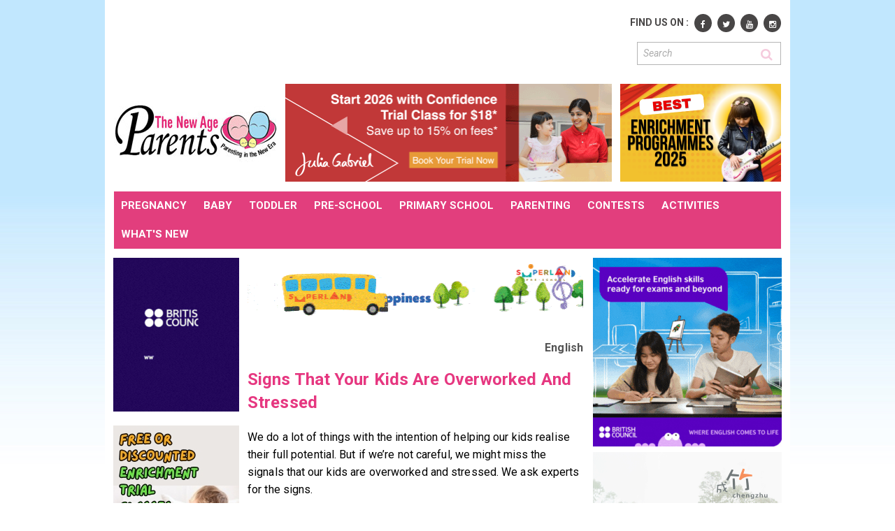

--- FILE ---
content_type: text/html; charset=UTF-8
request_url: https://thenewageparents.com/signs-that-your-kids-are-overworked-and-stressed/
body_size: 53605
content:
<!DOCTYPE html>
<!--[if lt IE 7]>      <html class="no-js lt-ie9 lt-ie8 lt-ie7"> <![endif]-->
<!--[if IE 7]>         <html class="no-js lt-ie9 lt-ie8"> <![endif]-->
<!--[if IE 8]>         <html class="no-js lt-ie9"> <![endif]-->
<!--[if gt IE 8]><!--> <html class="no-js"> <!--<![endif]-->
<head>
    

  <meta name="viewport" content="width=device-width, initial-scale=1">


  <link rel="icon" type="image/vnd.microsoft.icon" href="https://thenewageparents.com/favicon.ico?v=201207110109" />
  <link rel="shortcut icon" type="image/x-icon" href="https://thenewageparents.com/favicon.ico?v=201207110109" />

  <meta charset="UTF-8">
  <meta http-equiv="X-UA-Compatible" content="IE=edge,chrome=1">
  <meta http-equiv="Content-Type" content="text/html; charset=utf-8" />

  <link data-minify="1" rel="stylesheet" type="text/css" href="https://thenewageparents.com/wp-content/cache/min/1/wp-content/themes/classipress/CSS/responsive.css?ver=1764861229" media="screen" />
  <link data-minify="1" rel="stylesheet" type="text/css" href="https://thenewageparents.com/wp-content/cache/min/1/wp-content/themes/classipress/CSS/all.css?ver=1764861229" media="screen" />
  <!--<link rel="stylesheet" type="text/css" href="https://thenewageparents.com/wp-content/themes/classipress/CSS/normalize.css" />
  <link rel="stylesheet" type="text/css" href="https://thenewageparents.com/wp-content/themes/classipress/CSS/flexslider.css" />
  <link rel="stylesheet" type="text/css" href="https://thenewageparents.com/wp-content/themes/classipress/styles/jquery.simplyscroll.css" media="screen" />
  <link rel="stylesheet" type="text/css" href="https://thenewageparents.com/wp-content/themes/classipress/CSS/font-awesome.min.css" />  -->
  

  
  
  <!-- Facebook Pixel Code -->
  <script>
  !function(f,b,e,v,n,t,s){if(f.fbq)return;n=f.fbq=function(){n.callMethod?
  n.callMethod.apply(n,arguments):n.queue.push(arguments)};if(!f._fbq)f._fbq=n;
  n.push=n;n.loaded=!0;n.version='2.0';n.queue=[];t=b.createElement(e);t.async=!0;
  t.src=v;s=b.getElementsByTagName(e)[0];s.parentNode.insertBefore(t,s)}(window,
  document,'script','//connect.facebook.net/en_US/fbevents.js');

  fbq('init', '974065429337773');
  fbq('track', "PageView");</script>
  <noscript><img height="1" width="1" style="display:none"
  src="https://www.facebook.com/tr?id=974065429337773&ev=PageView&noscript=1"
  /></noscript>
  <!-- End Facebook Pixel Code -->

<!-- Google Tag Manager -->
<script>(function(w,d,s,l,i){w[l]=w[l]||[];w[l].push({'gtm.start':
new Date().getTime(),event:'gtm.js'});var f=d.getElementsByTagName(s)[0],
j=d.createElement(s),dl=l!='dataLayer'?'&l='+l:'';j.async=true;j.src=
'https://www.googletagmanager.com/gtm.js?id='+i+dl;f.parentNode.insertBefore(j,f);
})(window,document,'script','dataLayer','GTM-5G67BV4');</script>
<!-- End Google Tag Manager -->
	
<!-- Google tag (gtag.js) -->
<script async src="https://www.googletagmanager.com/gtag/js?id=G-MFEWRJC4D5"></script>
<script>
  window.dataLayer = window.dataLayer || [];
  function gtag(){dataLayer.push(arguments);}
  gtag('js', new Date());

  gtag('config', 'G-MFEWRJC4D5');
</script>

  	<style>img:is([sizes="auto" i], [sizes^="auto," i]) { contain-intrinsic-size: 3000px 1500px }</style>
	
		<!-- All in One SEO 4.7.5 - aioseo.com -->
		<title>Signs That Your Kids Are Overworked And Stressed</title>
<link data-rocket-preload as="style" href="https://fonts.googleapis.com/css?family=Roboto%3A900%2C500%2C900italic%2C400italic%2C700italic%2C300%2C700%2C500italic%2C300italic%2C400&#038;display=swap" rel="preload">
<link href="https://fonts.googleapis.com/css?family=Roboto%3A900%2C500%2C900italic%2C400italic%2C700italic%2C300%2C700%2C500italic%2C300italic%2C400&#038;display=swap" media="print" onload="this.media=&#039;all&#039;" rel="stylesheet">
<noscript><link rel="stylesheet" href="https://fonts.googleapis.com/css?family=Roboto%3A900%2C500%2C900italic%2C400italic%2C700italic%2C300%2C700%2C500italic%2C300italic%2C400&#038;display=swap"></noscript>
		<meta name="description" content="We want our kids to realise their full potential but we might neglect that our kids are overworked and stressed. We ask the experts for the signs." />
		<meta name="robots" content="max-image-preview:large" />
		<link rel="canonical" href="https://thenewageparents.com/signs-that-your-kids-are-overworked-and-stressed/" />
		<meta name="generator" content="All in One SEO (AIOSEO) 4.7.5" />
		<meta property="og:locale" content="en_US" />
		<meta property="og:site_name" content="The New Age Parents | Free Online Parenting Magazine And Portal" />
		<meta property="og:type" content="article" />
		<meta property="og:title" content="Signs That Your Kids Are Overworked And Stressed" />
		<meta property="og:description" content="We want our kids to realise their full potential but we might neglect that our kids are overworked and stressed. We ask the experts for the signs." />
		<meta property="og:url" content="https://thenewageparents.com/signs-that-your-kids-are-overworked-and-stressed/" />
		<meta property="og:image" content="https://thenewageparents.com/wp-content/uploads/2016/11/Are-You-Pushing-Your-Kids-Too-Much.jpg" />
		<meta property="og:image:secure_url" content="https://thenewageparents.com/wp-content/uploads/2016/11/Are-You-Pushing-Your-Kids-Too-Much.jpg" />
		<meta property="og:image:width" content="792" />
		<meta property="og:image:height" content="605" />
		<meta property="article:published_time" content="2016-12-07T10:08:08+00:00" />
		<meta property="article:modified_time" content="2024-04-20T11:48:04+00:00" />
		<meta name="twitter:card" content="summary_large_image" />
		<meta name="twitter:title" content="Signs That Your Kids Are Overworked And Stressed" />
		<meta name="twitter:description" content="We want our kids to realise their full potential but we might neglect that our kids are overworked and stressed. We ask the experts for the signs." />
		<meta name="twitter:image" content="https://thenewageparents.com/wp-content/uploads/2016/11/Are-You-Pushing-Your-Kids-Too-Much.jpg" />
		<script type="application/ld+json" class="aioseo-schema">
			{"@context":"https:\/\/schema.org","@graph":[{"@type":"Article","@id":"https:\/\/thenewageparents.com\/signs-that-your-kids-are-overworked-and-stressed\/#article","name":"Signs That Your Kids Are Overworked And Stressed","headline":"Signs That Your Kids Are Overworked And Stressed","author":{"@id":"https:\/\/thenewageparents.com\/author\/ph-lim\/#author"},"publisher":{"@id":"https:\/\/thenewageparents.com\/#organization"},"image":{"@type":"ImageObject","url":"https:\/\/thenewageparents.com\/wp-content\/uploads\/2016\/11\/Are-You-Pushing-Your-Kids-Too-Much.jpg","width":792,"height":605,"caption":"are-you-pushing-your-kids-too-much"},"datePublished":"2016-12-07T18:08:08+08:00","dateModified":"2024-04-20T19:48:04+08:00","inLanguage":"en-US","mainEntityOfPage":{"@id":"https:\/\/thenewageparents.com\/signs-that-your-kids-are-overworked-and-stressed\/#webpage"},"isPartOf":{"@id":"https:\/\/thenewageparents.com\/signs-that-your-kids-are-overworked-and-stressed\/#webpage"},"articleSection":"Academics, Parenting, Parenting, Parenting Resources, Primary School"},{"@type":"BreadcrumbList","@id":"https:\/\/thenewageparents.com\/signs-that-your-kids-are-overworked-and-stressed\/#breadcrumblist","itemListElement":[{"@type":"ListItem","@id":"https:\/\/thenewageparents.com\/#listItem","position":1,"name":"Home","item":"https:\/\/thenewageparents.com\/","nextItem":"https:\/\/thenewageparents.com\/signs-that-your-kids-are-overworked-and-stressed\/#listItem"},{"@type":"ListItem","@id":"https:\/\/thenewageparents.com\/signs-that-your-kids-are-overworked-and-stressed\/#listItem","position":2,"name":"Signs That Your Kids Are Overworked And Stressed","previousItem":"https:\/\/thenewageparents.com\/#listItem"}]},{"@type":"Organization","@id":"https:\/\/thenewageparents.com\/#organization","name":"The New Age Parents","description":"Free Online Parenting Magazine And Portal","url":"https:\/\/thenewageparents.com\/"},{"@type":"Person","@id":"https:\/\/thenewageparents.com\/author\/ph-lim\/#author","url":"https:\/\/thenewageparents.com\/author\/ph-lim\/","name":"PH Lim"},{"@type":"WebPage","@id":"https:\/\/thenewageparents.com\/signs-that-your-kids-are-overworked-and-stressed\/#webpage","url":"https:\/\/thenewageparents.com\/signs-that-your-kids-are-overworked-and-stressed\/","name":"Signs That Your Kids Are Overworked And Stressed","description":"We want our kids to realise their full potential but we might neglect that our kids are overworked and stressed. We ask the experts for the signs.","inLanguage":"en-US","isPartOf":{"@id":"https:\/\/thenewageparents.com\/#website"},"breadcrumb":{"@id":"https:\/\/thenewageparents.com\/signs-that-your-kids-are-overworked-and-stressed\/#breadcrumblist"},"author":{"@id":"https:\/\/thenewageparents.com\/author\/ph-lim\/#author"},"creator":{"@id":"https:\/\/thenewageparents.com\/author\/ph-lim\/#author"},"image":{"@type":"ImageObject","url":"https:\/\/thenewageparents.com\/wp-content\/uploads\/2016\/11\/Are-You-Pushing-Your-Kids-Too-Much.jpg","@id":"https:\/\/thenewageparents.com\/signs-that-your-kids-are-overworked-and-stressed\/#mainImage","width":792,"height":605,"caption":"are-you-pushing-your-kids-too-much"},"primaryImageOfPage":{"@id":"https:\/\/thenewageparents.com\/signs-that-your-kids-are-overworked-and-stressed\/#mainImage"},"datePublished":"2016-12-07T18:08:08+08:00","dateModified":"2024-04-20T19:48:04+08:00"},{"@type":"WebSite","@id":"https:\/\/thenewageparents.com\/#website","url":"https:\/\/thenewageparents.com\/","name":"The New Age Parents","description":"Free Online Parenting Magazine And Portal","inLanguage":"en-US","publisher":{"@id":"https:\/\/thenewageparents.com\/#organization"}}]}
		</script>
		<!-- All in One SEO -->

<link rel='dns-prefetch' href='//ajax.googleapis.com' />
<link href='https://fonts.gstatic.com' crossorigin rel='preconnect' />
<link rel="alternate" type="application/rss+xml" title="The New Age Parents &raquo; Feed" href="https://thenewageparents.com/feed/" />
<link rel="alternate" type="application/rss+xml" title="The New Age Parents &raquo; Comments Feed" href="https://thenewageparents.com/comments/feed/" />
<link rel="alternate" type="application/rss+xml" title="The New Age Parents &raquo; Signs That Your Kids Are Overworked And Stressed Comments Feed" href="https://thenewageparents.com/signs-that-your-kids-are-overworked-and-stressed/feed/" />
<style id='wp-emoji-styles-inline-css' type='text/css'>

	img.wp-smiley, img.emoji {
		display: inline !important;
		border: none !important;
		box-shadow: none !important;
		height: 1em !important;
		width: 1em !important;
		margin: 0 0.07em !important;
		vertical-align: -0.1em !important;
		background: none !important;
		padding: 0 !important;
	}
</style>
<link rel='stylesheet' id='wp-block-library-css' href='https://thenewageparents.com/wp-includes/css/dist/block-library/style.min.css?ver=6.7.4' type='text/css' media='all' />
<style id='classic-theme-styles-inline-css' type='text/css'>
/*! This file is auto-generated */
.wp-block-button__link{color:#fff;background-color:#32373c;border-radius:9999px;box-shadow:none;text-decoration:none;padding:calc(.667em + 2px) calc(1.333em + 2px);font-size:1.125em}.wp-block-file__button{background:#32373c;color:#fff;text-decoration:none}
</style>
<style id='global-styles-inline-css' type='text/css'>
:root{--wp--preset--aspect-ratio--square: 1;--wp--preset--aspect-ratio--4-3: 4/3;--wp--preset--aspect-ratio--3-4: 3/4;--wp--preset--aspect-ratio--3-2: 3/2;--wp--preset--aspect-ratio--2-3: 2/3;--wp--preset--aspect-ratio--16-9: 16/9;--wp--preset--aspect-ratio--9-16: 9/16;--wp--preset--color--black: #000000;--wp--preset--color--cyan-bluish-gray: #abb8c3;--wp--preset--color--white: #ffffff;--wp--preset--color--pale-pink: #f78da7;--wp--preset--color--vivid-red: #cf2e2e;--wp--preset--color--luminous-vivid-orange: #ff6900;--wp--preset--color--luminous-vivid-amber: #fcb900;--wp--preset--color--light-green-cyan: #7bdcb5;--wp--preset--color--vivid-green-cyan: #00d084;--wp--preset--color--pale-cyan-blue: #8ed1fc;--wp--preset--color--vivid-cyan-blue: #0693e3;--wp--preset--color--vivid-purple: #9b51e0;--wp--preset--gradient--vivid-cyan-blue-to-vivid-purple: linear-gradient(135deg,rgba(6,147,227,1) 0%,rgb(155,81,224) 100%);--wp--preset--gradient--light-green-cyan-to-vivid-green-cyan: linear-gradient(135deg,rgb(122,220,180) 0%,rgb(0,208,130) 100%);--wp--preset--gradient--luminous-vivid-amber-to-luminous-vivid-orange: linear-gradient(135deg,rgba(252,185,0,1) 0%,rgba(255,105,0,1) 100%);--wp--preset--gradient--luminous-vivid-orange-to-vivid-red: linear-gradient(135deg,rgba(255,105,0,1) 0%,rgb(207,46,46) 100%);--wp--preset--gradient--very-light-gray-to-cyan-bluish-gray: linear-gradient(135deg,rgb(238,238,238) 0%,rgb(169,184,195) 100%);--wp--preset--gradient--cool-to-warm-spectrum: linear-gradient(135deg,rgb(74,234,220) 0%,rgb(151,120,209) 20%,rgb(207,42,186) 40%,rgb(238,44,130) 60%,rgb(251,105,98) 80%,rgb(254,248,76) 100%);--wp--preset--gradient--blush-light-purple: linear-gradient(135deg,rgb(255,206,236) 0%,rgb(152,150,240) 100%);--wp--preset--gradient--blush-bordeaux: linear-gradient(135deg,rgb(254,205,165) 0%,rgb(254,45,45) 50%,rgb(107,0,62) 100%);--wp--preset--gradient--luminous-dusk: linear-gradient(135deg,rgb(255,203,112) 0%,rgb(199,81,192) 50%,rgb(65,88,208) 100%);--wp--preset--gradient--pale-ocean: linear-gradient(135deg,rgb(255,245,203) 0%,rgb(182,227,212) 50%,rgb(51,167,181) 100%);--wp--preset--gradient--electric-grass: linear-gradient(135deg,rgb(202,248,128) 0%,rgb(113,206,126) 100%);--wp--preset--gradient--midnight: linear-gradient(135deg,rgb(2,3,129) 0%,rgb(40,116,252) 100%);--wp--preset--font-size--small: 13px;--wp--preset--font-size--medium: 20px;--wp--preset--font-size--large: 36px;--wp--preset--font-size--x-large: 42px;--wp--preset--spacing--20: 0.44rem;--wp--preset--spacing--30: 0.67rem;--wp--preset--spacing--40: 1rem;--wp--preset--spacing--50: 1.5rem;--wp--preset--spacing--60: 2.25rem;--wp--preset--spacing--70: 3.38rem;--wp--preset--spacing--80: 5.06rem;--wp--preset--shadow--natural: 6px 6px 9px rgba(0, 0, 0, 0.2);--wp--preset--shadow--deep: 12px 12px 50px rgba(0, 0, 0, 0.4);--wp--preset--shadow--sharp: 6px 6px 0px rgba(0, 0, 0, 0.2);--wp--preset--shadow--outlined: 6px 6px 0px -3px rgba(255, 255, 255, 1), 6px 6px rgba(0, 0, 0, 1);--wp--preset--shadow--crisp: 6px 6px 0px rgba(0, 0, 0, 1);}:where(.is-layout-flex){gap: 0.5em;}:where(.is-layout-grid){gap: 0.5em;}body .is-layout-flex{display: flex;}.is-layout-flex{flex-wrap: wrap;align-items: center;}.is-layout-flex > :is(*, div){margin: 0;}body .is-layout-grid{display: grid;}.is-layout-grid > :is(*, div){margin: 0;}:where(.wp-block-columns.is-layout-flex){gap: 2em;}:where(.wp-block-columns.is-layout-grid){gap: 2em;}:where(.wp-block-post-template.is-layout-flex){gap: 1.25em;}:where(.wp-block-post-template.is-layout-grid){gap: 1.25em;}.has-black-color{color: var(--wp--preset--color--black) !important;}.has-cyan-bluish-gray-color{color: var(--wp--preset--color--cyan-bluish-gray) !important;}.has-white-color{color: var(--wp--preset--color--white) !important;}.has-pale-pink-color{color: var(--wp--preset--color--pale-pink) !important;}.has-vivid-red-color{color: var(--wp--preset--color--vivid-red) !important;}.has-luminous-vivid-orange-color{color: var(--wp--preset--color--luminous-vivid-orange) !important;}.has-luminous-vivid-amber-color{color: var(--wp--preset--color--luminous-vivid-amber) !important;}.has-light-green-cyan-color{color: var(--wp--preset--color--light-green-cyan) !important;}.has-vivid-green-cyan-color{color: var(--wp--preset--color--vivid-green-cyan) !important;}.has-pale-cyan-blue-color{color: var(--wp--preset--color--pale-cyan-blue) !important;}.has-vivid-cyan-blue-color{color: var(--wp--preset--color--vivid-cyan-blue) !important;}.has-vivid-purple-color{color: var(--wp--preset--color--vivid-purple) !important;}.has-black-background-color{background-color: var(--wp--preset--color--black) !important;}.has-cyan-bluish-gray-background-color{background-color: var(--wp--preset--color--cyan-bluish-gray) !important;}.has-white-background-color{background-color: var(--wp--preset--color--white) !important;}.has-pale-pink-background-color{background-color: var(--wp--preset--color--pale-pink) !important;}.has-vivid-red-background-color{background-color: var(--wp--preset--color--vivid-red) !important;}.has-luminous-vivid-orange-background-color{background-color: var(--wp--preset--color--luminous-vivid-orange) !important;}.has-luminous-vivid-amber-background-color{background-color: var(--wp--preset--color--luminous-vivid-amber) !important;}.has-light-green-cyan-background-color{background-color: var(--wp--preset--color--light-green-cyan) !important;}.has-vivid-green-cyan-background-color{background-color: var(--wp--preset--color--vivid-green-cyan) !important;}.has-pale-cyan-blue-background-color{background-color: var(--wp--preset--color--pale-cyan-blue) !important;}.has-vivid-cyan-blue-background-color{background-color: var(--wp--preset--color--vivid-cyan-blue) !important;}.has-vivid-purple-background-color{background-color: var(--wp--preset--color--vivid-purple) !important;}.has-black-border-color{border-color: var(--wp--preset--color--black) !important;}.has-cyan-bluish-gray-border-color{border-color: var(--wp--preset--color--cyan-bluish-gray) !important;}.has-white-border-color{border-color: var(--wp--preset--color--white) !important;}.has-pale-pink-border-color{border-color: var(--wp--preset--color--pale-pink) !important;}.has-vivid-red-border-color{border-color: var(--wp--preset--color--vivid-red) !important;}.has-luminous-vivid-orange-border-color{border-color: var(--wp--preset--color--luminous-vivid-orange) !important;}.has-luminous-vivid-amber-border-color{border-color: var(--wp--preset--color--luminous-vivid-amber) !important;}.has-light-green-cyan-border-color{border-color: var(--wp--preset--color--light-green-cyan) !important;}.has-vivid-green-cyan-border-color{border-color: var(--wp--preset--color--vivid-green-cyan) !important;}.has-pale-cyan-blue-border-color{border-color: var(--wp--preset--color--pale-cyan-blue) !important;}.has-vivid-cyan-blue-border-color{border-color: var(--wp--preset--color--vivid-cyan-blue) !important;}.has-vivid-purple-border-color{border-color: var(--wp--preset--color--vivid-purple) !important;}.has-vivid-cyan-blue-to-vivid-purple-gradient-background{background: var(--wp--preset--gradient--vivid-cyan-blue-to-vivid-purple) !important;}.has-light-green-cyan-to-vivid-green-cyan-gradient-background{background: var(--wp--preset--gradient--light-green-cyan-to-vivid-green-cyan) !important;}.has-luminous-vivid-amber-to-luminous-vivid-orange-gradient-background{background: var(--wp--preset--gradient--luminous-vivid-amber-to-luminous-vivid-orange) !important;}.has-luminous-vivid-orange-to-vivid-red-gradient-background{background: var(--wp--preset--gradient--luminous-vivid-orange-to-vivid-red) !important;}.has-very-light-gray-to-cyan-bluish-gray-gradient-background{background: var(--wp--preset--gradient--very-light-gray-to-cyan-bluish-gray) !important;}.has-cool-to-warm-spectrum-gradient-background{background: var(--wp--preset--gradient--cool-to-warm-spectrum) !important;}.has-blush-light-purple-gradient-background{background: var(--wp--preset--gradient--blush-light-purple) !important;}.has-blush-bordeaux-gradient-background{background: var(--wp--preset--gradient--blush-bordeaux) !important;}.has-luminous-dusk-gradient-background{background: var(--wp--preset--gradient--luminous-dusk) !important;}.has-pale-ocean-gradient-background{background: var(--wp--preset--gradient--pale-ocean) !important;}.has-electric-grass-gradient-background{background: var(--wp--preset--gradient--electric-grass) !important;}.has-midnight-gradient-background{background: var(--wp--preset--gradient--midnight) !important;}.has-small-font-size{font-size: var(--wp--preset--font-size--small) !important;}.has-medium-font-size{font-size: var(--wp--preset--font-size--medium) !important;}.has-large-font-size{font-size: var(--wp--preset--font-size--large) !important;}.has-x-large-font-size{font-size: var(--wp--preset--font-size--x-large) !important;}
:where(.wp-block-post-template.is-layout-flex){gap: 1.25em;}:where(.wp-block-post-template.is-layout-grid){gap: 1.25em;}
:where(.wp-block-columns.is-layout-flex){gap: 2em;}:where(.wp-block-columns.is-layout-grid){gap: 2em;}
:root :where(.wp-block-pullquote){font-size: 1.5em;line-height: 1.6;}
</style>
<link data-minify="1" rel='stylesheet' id='wordpress-popular-posts-css' href='https://thenewageparents.com/wp-content/cache/min/1/wp-content/plugins/wordpress-popular-posts/style/wpp.css?ver=1764861229' type='text/css' media='all' />
<link data-minify="1" rel='stylesheet' id='autocomplete-css' href='https://thenewageparents.com/wp-content/cache/min/1/wp-content/themes/classipress/includes/js/jquery-ui/jquery-ui-1.8.5.autocomplete.css?ver=1764861229' type='text/css' media='all' />
<script data-minify="1" type="text/javascript" src="https://thenewageparents.com/wp-content/cache/min/1/ajax/libs/jquery/2.1.4/jquery.min.js?ver=1764861229" id="jquery-js"></script>
<script type="text/javascript" src="https://thenewageparents.com/wp-content/themes/classipress/js/html5.min.js?ver=6.7.4" id="html5-js"></script>
<script type="text/javascript" src="https://thenewageparents.com/wp-content/themes/classipress/js/lib/jquery-ui.min.js?ver=6.7.4" id="jquery-ui-min-js"></script>
<script data-minify="1" type="text/javascript" src="https://thenewageparents.com/wp-content/cache/min/1/wp-content/themes/classipress/js/lib/modernizr-latest.js?ver=1764861229" id="modernizr-js"></script>
<link rel="https://api.w.org/" href="https://thenewageparents.com/wp-json/" /><link rel="alternate" title="JSON" type="application/json" href="https://thenewageparents.com/wp-json/wp/v2/posts/121125" /><link rel="EditURI" type="application/rsd+xml" title="RSD" href="https://thenewageparents.com/xmlrpc.php?rsd" />
<meta name="generator" content="WordPress 6.7.4" />
<link rel='shortlink' href='https://thenewageparents.com/?p=121125' />
<link rel="alternate" title="oEmbed (JSON)" type="application/json+oembed" href="https://thenewageparents.com/wp-json/oembed/1.0/embed?url=https%3A%2F%2Fthenewageparents.com%2Fsigns-that-your-kids-are-overworked-and-stressed%2F" />
<link rel="alternate" title="oEmbed (XML)" type="text/xml+oembed" href="https://thenewageparents.com/wp-json/oembed/1.0/embed?url=https%3A%2F%2Fthenewageparents.com%2Fsigns-that-your-kids-are-overworked-and-stressed%2F&#038;format=xml" />

	<meta name="version" content="ClassiPress 3.0.5.4" />
	<link data-minify="1" href="https://thenewageparents.com/wp-content/cache/min/1/wp-content/themes/classipress/style.css?ver=1764861229" rel="stylesheet" type="text/css" />
	<link data-minify="1" href="https://thenewageparents.com/wp-content/cache/min/1/wp-content/themes/classipress/styles/red.css?ver=1764861229" rel="stylesheet" type="text/css" />
<meta tag="og:title" content="Signs That Your Kids Are Overworked And Stressed"><meta tag="og:url" content="https://thenewageparents.com/signs-that-your-kids-are-overworked-and-stressed/"><meta tag="og:url" content="https://thenewageparents.com/signs-that-your-kids-are-overworked-and-stressed/"><meta property="og:image" content="https://thenewageparents.com/wp-content/uploads/2016/11/Are-You-Pushing-Your-Kids-Too-Much-500x382.jpg" />				<!-- WordPress Popular Posts v3.3.3 -->
				<script type="text/javascript">//<![CDATA[

					var sampling_active = 1;
					var sampling_rate   = 100;
					var do_request = false;

					if ( !sampling_active ) {
						do_request = true;
					} else {
						var num = Math.floor(Math.random() * sampling_rate) + 1;
						do_request = ( 1 === num );
					}

					if ( do_request ) {

						// Create XMLHttpRequest object and set variables
						var xhr = ( window.XMLHttpRequest )
						  ? new XMLHttpRequest()
						  : new ActiveXObject( "Microsoft.XMLHTTP" ),
						url = 'https://thenewageparents.com/wp-admin/admin-ajax.php',
						params = 'action=update_views_ajax&token=47ff2ee7ca&wpp_id=121125';
						// Set request method and target URL
						xhr.open( "POST", url, true );
						// Set request header
						xhr.setRequestHeader( "Content-type", "application/x-www-form-urlencoded" );
						// Hook into onreadystatechange
						xhr.onreadystatechange = function() {
							if ( 4 === xhr.readyState && 200 === xhr.status ) {
								if ( window.console && window.console.log ) {
									window.console.log( xhr.responseText );
								}
							}
						};
						// Send request
						xhr.send( params );

					}

				//]]></script>
				<!-- End WordPress Popular Posts v3.3.3 -->
				<style>
.ai-viewports                 {--ai: 1;}
.ai-viewport-3                { display: none !important;}
.ai-viewport-2                { display: none !important;}
.ai-viewport-1                { display: inherit !important;}
.ai-viewport-0                { display: none !important;}
@media (min-width: 768px) and (max-width: 979px) {
.ai-viewport-1                { display: none !important;}
.ai-viewport-2                { display: inherit !important;}
}
@media (max-width: 767px) {
.ai-viewport-1                { display: none !important;}
.ai-viewport-3                { display: inherit !important;}
}
</style>

  <script>
    var $= jQuery.noConflict();
  </script>
<script data-minify="1" async src="https://thenewageparents.com/wp-content/cache/min/1/tag/js/gpt.js?ver=1764861231"></script>
<meta name="generator" content="AccelerateWP 3.19.0.1-1.1-29" data-wpr-features="wpr_minify_js wpr_minify_css wpr_desktop wpr_dns_prefetch" /></head>

<body class="post-template-default single single-post postid-121125 single-format-standard signs-that-your-kids-are-overworked-and-stressed">
<!-- Google Tag Manager (noscript) -->
<noscript><iframe src="https://www.googletagmanager.com/ns.html?id=GTM-5G67BV4"
height="0" width="0" style="display:none;visibility:hidden"></iframe></noscript>
<!-- End Google Tag Manager (noscript) -->
<div data-rocket-location-hash="29ccf98f054896b6f93ec33686d41ce1" id="fb-root"></div>
<script>(function(d, s, id) {
  var js, fjs = d.getElementsByTagName(s)[0];
  if (d.getElementById(id)) return;
  js = d.createElement(s); js.id = id;
  js.src = "//connect.facebook.net/en_US/sdk.js#xfbml=1&version=v2.3&appId=169377896478176";
  fjs.parentNode.insertBefore(js, fjs);
}(document, 'script', 'facebook-jssdk'));

!function(d,s,id){var js,fjs=d.getElementsByTagName(s)[0];if(!d.getElementById(id)){js=d.createElement(s);js.id=id;js.src="https://platform.twitter.com/widgets.js";fjs.parentNode.insertBefore(js,fjs);}}(document,"script","twitter-wjs");</script>
</script>



<section data-rocket-location-hash="d5eab827a92962c0e6e55e6c3cfb76b0" id="main-container">

<!-- add class  "fixed" to fixed the ad-->


        <div data-rocket-location-hash="8f0b4c2bb830a690746d9f0f368059f8" class="nap-topad left">
                      <a onclick="javascript:pageTracker._trackPageview('/outgoing/skinner1/qchickensg.pse.is/6pbxb6');" href="https://qchickensg.pse.is/6pbxb6" target="_blank">
                                            </a>
                  </div>
      
        <div data-rocket-location-hash="aaf3c548b4d3df0adbc3d56062d87e2e" class="nap-topad right">
                      <a onclick="javascript:pageTracker._trackPageview('/outgoing/skinner2/qchickensg.pse.is/6pbxb6');" href="https://qchickensg.pse.is/6pbxb6" target="_blank">
                                            </a>
                  </div>
      
  <header data-rocket-location-hash="ab4b5f12dc3cec488a66f75bcd2df258">
    <div data-rocket-location-hash="6d362995088a4dd74f1f201aeff95bf4" class="auto nap-white">
      <div class="header-content">
         <div class="head-search-mobile"><form method="get" id="searchform" action="https://thenewageparents.com/" >
 <input type="text" style="height: 18px; margin: 0px -10px 20px 0;* margin: 15px -5px   ; border-radius: 5px; vertical-align:6px; *vertical-align:4px; padding:1px 7px 0 3px;" name="s" id="s" placeholder="Search" autocomplete="off" />
 <input name="search_section" type="hidden" value="each_word" />
  <button><i class="fa fa-search"></i></button>
</form>
     </div>
        <div class="nap-ad lead-ad fl" style="max-width:720px">
          <script async src="//pagead2.googlesyndication.com/pagead/js/adsbygoogle.js"></script>
<!-- NAPLDB -->
<ins class="adsbygoogle"
     style="display:inline-block;width:728px;height:90px"
     data-ad-client="ca-pub-9138508844910432"
     data-ad-slot="7466014882"></ins>
<script>
(adsbygoogle = window.adsbygoogle || []).push({});
</script>        </div>

        <div class="head-right fr">
          <div class="h-r-social nap-tt fr nap-center">
            <p class="nap-set vm"><strong>find us on :</strong></p>
                                      <span class="nap-set vm icon"><a href="https://www.facebook.com/newageparents" target="_blank"><i class="fa fa-facebook"></i></a></span>
                                      <span class="nap-set vm icon"><a href="https://twitter.com/#!/newageparents" target="_blank"><i class="fa fa-twitter"></i></a></span>
                                      <span class="nap-set vm icon"><a href="https://www.youtube.com/user/thenewageparents" target="_blank"><i class="fa fa-youtube"></i></a></span>
                                                  <span class="nap-set vm icon"><a href="https://instagram.com/thenewageparents" target="_blank"><i class="fa fa-instagram"></i></a></span>
                      </div>
          <div class="clr hide-tablet"></div>

          <div class="head-search fr">
            <form method="get" id="searchform" action="https://thenewageparents.com/" >
 <input type="text" style="height: 18px; margin: 0px -10px 20px 0;* margin: 15px -5px   ; border-radius: 5px; vertical-align:6px; *vertical-align:4px; padding:1px 7px 0 3px;" name="s" id="s" placeholder="Search" autocomplete="off" />
 <input name="search_section" type="hidden" value="each_word" />
  <button><i class="fa fa-search"></i></button>
</form>
               </div>

          <div class="clr"></div>

        </div><!--/head-right-->

        <div class="clr"></div>

        <div class="head-center">
          <div class="logo fl">
            <a class="header_logo" href="https://thenewageparents.com/">
              <img src="https://thenewageparents.com/wp-content/themes/classipress/images/newageparents3.jpg" alt="logo" title="New Age Parent Logo" width="235" height="149" /></a>
          </div>

          <div class="h-c-ads fr">
            <span class="nap-set vm">
                                        <a class="header_banner" id="tnap_ad_header" onclick="javascript:pageTracker._trackPageview('/outgoing/header/trial.juliagabriel.com/');" href="https://trial.juliagabriel.com/" target="_blank">
                          <img width="467" height="140" src="https://thenewageparents.com/wp-content/uploads/2025/09/JGC-Paid-Trial-Class-Sep-2025-Header.gif" alt="JGC Paid Trial Class" style="padding-left: 1px" />
                        </a>
                                    </span>
            <span class="nap-set vm">
                                    <a id="tnap_ad_corner" onclick="javascript:pageTracker._trackPageview('');" href="https://thenewageparents.com/best-kids-enrichment-classes-singapore/">
                        <img src="https://thenewageparents.com/wp-content/uploads/2025/01/Best-Enrichment-Programmes-2025.png" alt="Best Enrichment Programmes 2025" width="230" height="140" />
                      </a>
                                                </span>
          </div>

          <div class="h-r-social nap-tt fr nap-center header-social mobile-only">
            <p class="nap-set vm socmed-title"><strong>find us on :</strong></p>
                                      <span class="nap-set vm icon"><a href="https://www.facebook.com/newageparents" target="_blank"><i class="fa fa-facebook"></i></a></span>
                                      <span class="nap-set vm icon"><a href="https://twitter.com/#!/newageparents" target="_blank"><i class="fa fa-twitter"></i></a></span>
                                      <span class="nap-set vm icon"><a href="https://www.youtube.com/user/thenewageparents" target="_blank"><i class="fa fa-youtube"></i></a></span>
                                                  <span class="nap-set vm icon"><a href="https://instagram.com/thenewageparents" target="_blank"><i class="fa fa-instagram"></i></a></span>
                      </div>

          <div class="clr"></div>
          <div class="header-ad-big mobile-only">
                                <a class="header_banner" id="tnap_ad_header" onclick="javascript:pageTracker._trackPageview('/outgoing/header/trial.juliagabriel.com/');" href="https://trial.juliagabriel.com/" target="_blank">
                      <img width="467" height="140" src="https://thenewageparents.com/wp-content/uploads/2025/09/JGC-Paid-Trial-Class-Sep-2025-Header.gif" alt="JGC Paid Trial Class" style="padding-left: 1px" />
                    </a>
                              </div>
        </div><!--/head-center-->

        <div class="menu-top bold nap-center nap-rel nap-left">
          


	<ul id="menu-primary">

	
	    <li><a href="https://thenewageparents.com/category/pregnancy/"><span>Pregnancy</span></a>
	    <div class="sub-menu-top nap-ab nap-white" style="display: none;">
	    	<div class="s-m-content nap-white fl">
	    		<div class="s-m-set s-m-links fl">
	    			
	    			
	    			<h5 class="nap-title nap-pink nap-tt">Learn More</h5>
	    				    				<ul class="topics">
	    												<li>
									<a href="https://thenewageparents.com/category/pregnancy/confinement/">Confinement</a>
								</li>
														<li>
									<a href="https://thenewageparents.com/category/pregnancy/breastfeeding/">Breastfeeding</a>
								</li>
														<li>
									<a href="https://thenewageparents.com/category/pregnancy/planning-for-a-baby/">Planning for a Baby</a>
								</li>
														<li>
									<a href="https://thenewageparents.com/category/pregnancy/fertility/">Fertility</a>
								</li>
														<li>
									<a href="https://thenewageparents.com/category/pregnancy/health-and-nutrition/">Health and Nutrition</a>
								</li>
														<li>
									<a href="https://thenewageparents.com/category/pregnancy/stages-of-pregnancy/">Stages of Pregnancy</a>
								</li>
														<li>
									<a href="https://thenewageparents.com/category/pregnancy/giving-birth-pregnancy/">Giving Birth</a>
								</li>
														<li>
									<a href="https://thenewageparents.com/category/pregnancy/post-pregnancy/">Post-Pregnancy</a>
								</li>
												</ul>
										<div class="clr"></div>
	    		</div>
	    		<div class="s-m-set s-m-links fl">
	    			
						<h5 class="nap-title nap-pink nap-tt">What's New</h5>
						
													<ul>
																	<li><a href="https://thenewageparents.com/auspicious-chinese-names-for-horse-babies/">Auspicious Chinese Names for Your Baby in the Year of Fire Horse</a></li>
																	<li><a href="https://thenewageparents.com/tian-wei-signature-confinement-food-sg/">Customizable Fusion &#038; Chinese Confinement Meals from Tian Wei Signature</a></li>
																	<li><a href="https://thenewageparents.com/pnsg-jamu-postnatal-massage/">Relax and Recover with PNSG&#8217;s Prenatal &#038; Postnatal Massage</a></li>
																	<li><a href="https://thenewageparents.com/pem-confinement-nanny-agency/">Why Mums Love PEM Confinement Nanny Agency</a></li>
																	<li><a href="https://thenewageparents.com/best-baby-prenatal-postnatal-products-services-singapore/">Best Baby, Pre- and Post-Natal Products and Services 2025</a></li>
															<ul>
						
							    			<div class="clr"></div>
	    		</div>
	    		<div class="clr"></div>
	    	</div>
	    	<div class="s-m-content fl">
	    		<div class="s-m-set mpop s-m-featured fl">
	    				    			<h5 class="nap-title nap-pink nap-tt">Most Popular</h5>
	    			<script>
	    			$('.mpop').each(function() {
	    				if( $(this).children().hasClass('wpp-no-data') ) {
	    					$(this).find('p').addClass('hide');
	    					$(this).find('.default').addClass('show');
	    				}
	    			});
	    			</script>
	    			<style type="text/css">.hide { display: none; }.show { display: block; }</style>
	    			
<!-- WordPress Popular Posts Plugin v3.3.3 [PHP] [monthly] [views] [custom] [CAT] -->

<!-- cached -->

<ul class="wpp-list">
<li><div class='image-wrap'><a href='https://thenewageparents.com/auspicious-chinese-names-for-horse-babies/'><img src="https://thenewageparents.com/wp-content/uploads/2025/11/Chinese-names-for-Year-of-the-Horse-babies-238x159.jpg" width=238 height=160 title="Auspicious Chinese Names for Your Baby in the Year of Fire Horse" alt="Auspicious Chinese Names for Your Baby in the Year of Fire Horse" class="wpp-thumbnail wpp_cached_thumb wpp_featured" /></a></div><div class='title'><a href='https://thenewageparents.com/auspicious-chinese-names-for-horse-babies/'>Auspicious Chinese Names for Your Baby in the Year of Fire Horse</a></div></li>

</ul>

<!-- End WordPress Popular Posts Plugin v3.3.3 -->
	    			<div class="default hide">
	    					    											<ul class="wpp-list">
								
									<li>
										<div class="image-wrap"><a href="https://thenewageparents.com/auspicious-chinese-names-for-horse-babies/"><img src="https://thenewageparents.com/wp-content/uploads/2025/11/Chinese-names-for-Year-of-the-Horse-babies.jpg" width="238" height="160" title="Auspicious Chinese Names for Your Baby in the Year of Fire Horse" alt="Auspicious Chinese Names for Your Baby in the Year of Fire Horse" class="wpp-thumbnail wpp_cached_thumb wpp_featured"></a></div>
										<div class="title"><a href="https://thenewageparents.com/auspicious-chinese-names-for-horse-babies/">Auspicious Chinese Names for Your Baby in the Year of Fire Horse</a></div>
									</li>
															<ul>
											</div>
	    		</div>
		
	    		<div class="s-m-set s-m-featured fl">

					<h5 class="nap-title nap-pink nap-tt">Highlight</h5>

											<ul>
							
								<li><a href="https://thenewageparents.com/pem-confinement-nanny-agency/">
									<div class="image-wrap">
										<img class ="" src="https://thenewageparents.com/wp-content/uploads/2025/04/PEM-Confinement-nanny-services.jpg" alt="thumbnail " height="160" />					               </div>
									<div class="title">Why Mums Love PEM Confinement Nanny Agency</div></a>
								</li>
								
													</ul>
						    		</div>	
			
	    		<div class="clr"></div>
	    	</div>
	    	<div class="clr"></div>
	    </div>
	    </li>
	
	    <li><a href="https://thenewageparents.com/category/baby/"><span>Baby</span></a>
	    <div class="sub-menu-top nap-ab nap-white" style="display: none;">
	    	<div class="s-m-content nap-white fl">
	    		<div class="s-m-set s-m-links fl">
	    			
	    			
	    			<h5 class="nap-title nap-pink nap-tt">Learn More</h5>
	    				    				<ul class="topics">
	    												<li>
									<a href="https://thenewageparents.com/category/baby/health-nutrition/">Health and Nutrition</a>
								</li>
														<li>
									<a href="https://thenewageparents.com/category/baby/safety/">Safety</a>
								</li>
														<li>
									<a href="https://thenewageparents.com/category/baby/sleep/">Sleep</a>
								</li>
														<li>
									<a href="https://thenewageparents.com/category/baby/development/">Development</a>
								</li>
														<li>
									<a href="https://thenewageparents.com/category/baby/infant-care-baby/">Infant Care</a>
								</li>
														<li>
									<a href="https://thenewageparents.com/category/baby/baby-shower-baby/">Baby Shower</a>
								</li>
														<li>
									<a href="https://thenewageparents.com/category/baby/baby-products/">Baby Products</a>
								</li>
												</ul>
										<div class="clr"></div>
	    		</div>
	    		<div class="s-m-set s-m-links fl">
	    			
						<h5 class="nap-title nap-pink nap-tt">What's New</h5>
						
													<ul>
																	<li><a href="https://thenewageparents.com/auspicious-chinese-names-for-horse-babies/">Auspicious Chinese Names for Your Baby in the Year of Fire Horse</a></li>
																	<li><a href="https://thenewageparents.com/top-infant-care-centres-in-singapore/">Top Infant Care Centres in Singapore</a></li>
																	<li><a href="https://thenewageparents.com/children-birthday-packages-singapore/">Fuss-Free Children Birthday Packages For Busy Parents</a></li>
																	<li><a href="https://thenewageparents.com/baby-toddler-playgroups-singapore/">Best Playgroups for Children in Singapore</a></li>
																	<li><a href="https://thenewageparents.com/mulberry-learning-infant-care-preschool/">Mulberry Learning: Premier Infant Care &#038; Preschool for a Future-Ready Child</a></li>
															<ul>
						
							    			<div class="clr"></div>
	    		</div>
	    		<div class="clr"></div>
	    	</div>
	    	<div class="s-m-content fl">
	    		<div class="s-m-set mpop s-m-featured fl">
	    				    			<h5 class="nap-title nap-pink nap-tt">Most Popular</h5>
	    			<script>
	    			$('.mpop').each(function() {
	    				if( $(this).children().hasClass('wpp-no-data') ) {
	    					$(this).find('p').addClass('hide');
	    					$(this).find('.default').addClass('show');
	    				}
	    			});
	    			</script>
	    			<style type="text/css">.hide { display: none; }.show { display: block; }</style>
	    			
<!-- WordPress Popular Posts Plugin v3.3.3 [PHP] [monthly] [views] [custom] [CAT] -->

<!-- cached -->

<ul class="wpp-list">
<li><div class='image-wrap'><a href='https://thenewageparents.com/auspicious-chinese-names-for-horse-babies/'><img src="https://thenewageparents.com/wp-content/uploads/2025/11/Chinese-names-for-Year-of-the-Horse-babies-238x159.jpg" width=238 height=160 title="Auspicious Chinese Names for Your Baby in the Year of Fire Horse" alt="Auspicious Chinese Names for Your Baby in the Year of Fire Horse" class="wpp-thumbnail wpp_cached_thumb wpp_featured" /></a></div><div class='title'><a href='https://thenewageparents.com/auspicious-chinese-names-for-horse-babies/'>Auspicious Chinese Names for Your Baby in the Year of Fire Horse</a></div></li>

</ul>

<!-- End WordPress Popular Posts Plugin v3.3.3 -->
	    			<div class="default hide">
	    					    											<ul class="wpp-list">
								
									<li>
										<div class="image-wrap"><a href="https://thenewageparents.com/auspicious-chinese-names-for-horse-babies/"><img src="https://thenewageparents.com/wp-content/uploads/2025/11/Chinese-names-for-Year-of-the-Horse-babies.jpg" width="238" height="160" title="Auspicious Chinese Names for Your Baby in the Year of Fire Horse" alt="Auspicious Chinese Names for Your Baby in the Year of Fire Horse" class="wpp-thumbnail wpp_cached_thumb wpp_featured"></a></div>
										<div class="title"><a href="https://thenewageparents.com/auspicious-chinese-names-for-horse-babies/">Auspicious Chinese Names for Your Baby in the Year of Fire Horse</a></div>
									</li>
															<ul>
											</div>
	    		</div>
		
	    		<div class="s-m-set s-m-featured fl">

					<h5 class="nap-title nap-pink nap-tt">Highlight</h5>

											<ul>
							
								<li><a href="https://thenewageparents.com/mulberry-learning-infant-care-preschool/">
									<div class="image-wrap">
										<img class ="" src="https://thenewageparents.com/wp-content/uploads/2025/06/Mulberry-Learning-Bilingual-Preschool-500x334.jpg" alt="thumbnail " height="160" />					               </div>
									<div class="title">Mulberry Learning: Premier Infant Care &#038; Preschool for a Future-Ready Child</div></a>
								</li>
								
													</ul>
						    		</div>	
			
	    		<div class="clr"></div>
	    	</div>
	    	<div class="clr"></div>
	    </div>
	    </li>
	
	    <li><a href="https://thenewageparents.com/category/toddler/"><span>Toddler</span></a>
	    <div class="sub-menu-top nap-ab nap-white" style="display: none;">
	    	<div class="s-m-content nap-white fl">
	    		<div class="s-m-set s-m-links fl">
	    			
	    			
	    			<h5 class="nap-title nap-pink nap-tt">Learn More</h5>
	    				    				<ul class="topics">
	    												<li>
									<a href="https://thenewageparents.com/category/toddler/picky-eater/">Picky Eater</a>
								</li>
														<li>
									<a href="https://thenewageparents.com/category/toddler/health-and-nutrition-toddler/">Health and Nutrition</a>
								</li>
														<li>
									<a href="https://thenewageparents.com/category/toddler/development-toddlerhood/">Development</a>
								</li>
														<li>
									<a href="https://thenewageparents.com/category/toddler/temper-tantrums/">Temper Tantrums</a>
								</li>
														<li>
									<a href="https://thenewageparents.com/category/toddler/potty-training-toddlerhood/">Potty Training</a>
								</li>
														<li>
									<a href="https://thenewageparents.com/category/toddler/learning-and-behaviour/">Learning and Behaviour</a>
								</li>
														<li>
									<a href="https://thenewageparents.com/category/toddler/toddler-products/">Toddler Products</a>
								</li>
														<li>
									<a href="https://thenewageparents.com/category/toddler/special-needs-toddler/">Special Needs</a>
								</li>
												</ul>
										<div class="clr"></div>
	    		</div>
	    		<div class="s-m-set s-m-links fl">
	    			
						<h5 class="nap-title nap-pink nap-tt">What's New</h5>
						
													<ul>
																	<li><a href="https://thenewageparents.com/tnap-education-e-guide-2026/">TNAP Education e-guide 2025 / 2026</a></li>
																	<li><a href="https://thenewageparents.com/enrichment-trial-classes-for-toddlers-preschoolers-primary-school/">Discounted / Free Trial Class for Preschool, Primary &#038; Secondary School Children</a></li>
																	<li><a href="https://thenewageparents.com/best-preschools-singapore/">Which is the Best Preschool? Here&#8217;s our Preschool Guide 2025 for Parents</a></li>
																	<li><a href="https://thenewageparents.com/best-kids-enrichment-classes-singapore/">Best Enrichment Classes 2025 in Singapore</a></li>
																	<li><a href="https://thenewageparents.com/chinese-enrichment-class-for-kids-in-singapore/">Top Chinese Enrichment Class for Kids in Singapore</a></li>
															<ul>
						
							    			<div class="clr"></div>
	    		</div>
	    		<div class="clr"></div>
	    	</div>
	    	<div class="s-m-content fl">
	    		<div class="s-m-set mpop s-m-featured fl">
	    				    			<h5 class="nap-title nap-pink nap-tt">Most Popular</h5>
	    			<script>
	    			$('.mpop').each(function() {
	    				if( $(this).children().hasClass('wpp-no-data') ) {
	    					$(this).find('p').addClass('hide');
	    					$(this).find('.default').addClass('show');
	    				}
	    			});
	    			</script>
	    			<style type="text/css">.hide { display: none; }.show { display: block; }</style>
	    			
<!-- WordPress Popular Posts Plugin v3.3.3 [PHP] [monthly] [views] [custom] [CAT] -->

<!-- cached -->

<ul class="wpp-list">
<li><div class='image-wrap'><a href='https://thenewageparents.com/gumazing-vitamin-for-kids/'><img src="https://thenewageparents.com/wp-content/uploads/2025/09/Gumazing-Health-Vitamin-for-kids-238x159.jpg" width=238 height=160 title="A to Zinc nutrition with Gumazing &#8211; What every parent should know about essential vitamins for kids" alt="A to Zinc nutrition with Gumazing &#8211; What every parent should know about essential vitamins for kids" class="wpp-thumbnail wpp_cached_thumb wpp_featured" /></a></div><div class='title'><a href='https://thenewageparents.com/gumazing-vitamin-for-kids/'>A to Zinc nutrition with Gumazing &#8211; What every parent should know about essential vitamins for kids</a></div></li>

</ul>

<!-- End WordPress Popular Posts Plugin v3.3.3 -->
	    			<div class="default hide">
	    					    											<ul class="wpp-list">
								
									<li>
										<div class="image-wrap"><a href="https://thenewageparents.com/tnap-education-e-guide-2026/"><img src="https://thenewageparents.com/wp-content/uploads/2025/12/TNAP-Education-e-guide-2026-Feature.jpg" width="238" height="160" title="TNAP Education e-guide 2025 / 2026" alt="TNAP Education e-guide 2025 / 2026" class="wpp-thumbnail wpp_cached_thumb wpp_featured"></a></div>
										<div class="title"><a href="https://thenewageparents.com/tnap-education-e-guide-2026/">TNAP Education e-guide 2025 / 2026</a></div>
									</li>
															<ul>
											</div>
	    		</div>
		
	    		<div class="s-m-set s-m-featured fl">

					<h5 class="nap-title nap-pink nap-tt">Highlight</h5>

											<ul>
							
								<li><a href="https://thenewageparents.com/raising-bilingual-creative-kids/">
									<div class="image-wrap">
										<img class ="" src="https://thenewageparents.com/wp-content/uploads/2025/06/British-Council-raising-bilingual-creative-kids-500x334.jpg" alt="thumbnail " height="160" />					               </div>
									<div class="title">How to Raise Confident, Creative, and Curious Young Learners: Insights from British Council Singapore</div></a>
								</li>
								
													</ul>
						    		</div>	
			
	    		<div class="clr"></div>
	    	</div>
	    	<div class="clr"></div>
	    </div>
	    </li>
	
	    <li><a href="https://thenewageparents.com/category/pre-school/"><span>Pre-School</span></a>
	    <div class="sub-menu-top nap-ab nap-white" style="display: none;">
	    	<div class="s-m-content nap-white fl">
	    		<div class="s-m-set s-m-links fl">
	    			
	    			
	    			<h5 class="nap-title nap-pink nap-tt">Learn More</h5>
	    				    				<ul class="topics">
	    												<li>
									<a href="https://thenewageparents.com/category/pre-school/learning-and-behaviour-preschool/">Learning and Behaviour</a>
								</li>
														<li>
									<a href="https://thenewageparents.com/category/pre-school/health-and-nutrition-pre-school/">Health and Nutrition</a>
								</li>
														<li>
									<a href="https://thenewageparents.com/category/pre-school/safety-pre-school/">Safety</a>
								</li>
														<li>
									<a href="https://thenewageparents.com/category/pre-school/dental-care-pre-school/">Dental Care</a>
								</li>
														<li>
									<a href="https://thenewageparents.com/category/pre-school/language-and-speech/">Language and Speech</a>
								</li>
														<li>
									<a href="https://thenewageparents.com/category/pre-school/enrichment-primary-school-parenting-resources-pre-school/">Enrichment</a>
								</li>
														<li>
									<a href="https://thenewageparents.com/category/pre-school/development-pre-school/">Development</a>
								</li>
														<li>
									<a href="https://thenewageparents.com/category/pre-school/bilingual-childcare-and-preschool/">Bilingual</a>
								</li>
														<li>
									<a href="https://thenewageparents.com/category/pre-school/creativity-childcare-and-preschool/">Creativity</a>
								</li>
														<li>
									<a href="https://thenewageparents.com/category/pre-school/play-pre-school-childcare-and-preschool/">Play</a>
								</li>
														<li>
									<a href="https://thenewageparents.com/category/pre-school/special-needs-pre-school/">Special Needs</a>
								</li>
												</ul>
										<div class="clr"></div>
	    		</div>
	    		<div class="s-m-set s-m-links fl">
	    			
						<h5 class="nap-title nap-pink nap-tt">What's New</h5>
						
													<ul>
																	<li><a href="https://thenewageparents.com/preschool-and-childcare-open-house-dates-in-singapore/">Preschool and Childcare Open House dates in Singapore 2025</a></li>
																	<li><a href="https://thenewageparents.com/tnap-education-e-guide-2026/">TNAP Education e-guide 2025 / 2026</a></li>
																	<li><a href="https://thenewageparents.com/enrichment-trial-classes-for-toddlers-preschoolers-primary-school/">Discounted / Free Trial Class for Preschool, Primary &#038; Secondary School Children</a></li>
																	<li><a href="https://thenewageparents.com/best-preschools-singapore/">Which is the Best Preschool? Here&#8217;s our Preschool Guide 2025 for Parents</a></li>
																	<li><a href="https://thenewageparents.com/best-kids-enrichment-classes-singapore/">Best Enrichment Classes 2025 in Singapore</a></li>
															<ul>
						
							    			<div class="clr"></div>
	    		</div>
	    		<div class="clr"></div>
	    	</div>
	    	<div class="s-m-content fl">
	    		<div class="s-m-set mpop s-m-featured fl">
	    				    			<h5 class="nap-title nap-pink nap-tt">Most Popular</h5>
	    			<script>
	    			$('.mpop').each(function() {
	    				if( $(this).children().hasClass('wpp-no-data') ) {
	    					$(this).find('p').addClass('hide');
	    					$(this).find('.default').addClass('show');
	    				}
	    			});
	    			</script>
	    			<style type="text/css">.hide { display: none; }.show { display: block; }</style>
	    			
<!-- WordPress Popular Posts Plugin v3.3.3 [PHP] [monthly] [views] [custom] [CAT] -->

<!-- cached -->

<ul class="wpp-list">
<li><div class='image-wrap'><a href='https://thenewageparents.com/miyosmart-myopia-management/'><img src="https://thenewageparents.com/wp-content/uploads/2025/11/MiYOSMART-Myopia-Management-238x159.jpg" width=238 height=160 title="Give Your Child the Gift of Clearer Vision with MiYOSMART Chameleon Photochromic Lenses" alt="Give Your Child the Gift of Clearer Vision with MiYOSMART Chameleon Photochromic Lenses" class="wpp-thumbnail wpp_cached_thumb wpp_featured" /></a></div><div class='title'><a href='https://thenewageparents.com/miyosmart-myopia-management/'>Give Your Child the Gift of Clearer Vision with MiYOSMART Chameleon Photochromic Lenses</a></div></li>

</ul>

<!-- End WordPress Popular Posts Plugin v3.3.3 -->
	    			<div class="default hide">
	    					    											<ul class="wpp-list">
								
									<li>
										<div class="image-wrap"><a href="https://thenewageparents.com/preschool-and-childcare-open-house-dates-in-singapore/"><img src="https://thenewageparents.com/wp-content/uploads/2025/11/Nest-Preschool-Open-House-Jalan-Pemipin.jpg" width="238" height="160" title="Preschool and Childcare Open House dates in Singapore 2025" alt="Preschool and Childcare Open House dates in Singapore 2025" class="wpp-thumbnail wpp_cached_thumb wpp_featured"></a></div>
										<div class="title"><a href="https://thenewageparents.com/preschool-and-childcare-open-house-dates-in-singapore/">Preschool and Childcare Open House dates in Singapore 2025</a></div>
									</li>
															<ul>
											</div>
	    		</div>
		
	    		<div class="s-m-set s-m-featured fl">

					<h5 class="nap-title nap-pink nap-tt">Highlight</h5>

											<ul>
							
								<li><a href="https://thenewageparents.com/shhk-preschool-chinese-kindergarten/">
									<div class="image-wrap">
										<img class ="" src="https://thenewageparents.com/wp-content/uploads/2025/08/Singapore-Hokkien-Huay-Kuan-Bilingual-Preschool-500x334.jpg" alt="thumbnail " height="160" />					               </div>
									<div class="title">Where Chinese Comes Alive: A Preschool for Holistic Living Skills</div></a>
								</li>
								
													</ul>
						    		</div>	
			
	    		<div class="clr"></div>
	    	</div>
	    	<div class="clr"></div>
	    </div>
	    </li>
	
	    <li><a href="https://thenewageparents.com/category/primary-school/"><span>Primary School</span></a>
	    <div class="sub-menu-top nap-ab nap-white" style="display: none;">
	    	<div class="s-m-content nap-white fl">
	    		<div class="s-m-set s-m-links fl">
	    			
	    			
	    			<h5 class="nap-title nap-pink nap-tt">Learn More</h5>
	    				    				<ul class="topics">
	    												<li>
									<a href="https://thenewageparents.com/category/primary-school/primary-1/">Primary 1</a>
								</li>
														<li>
									<a href="https://thenewageparents.com/category/primary-school/health-and-nutrition-primary/">Health and Nutrition</a>
								</li>
														<li>
									<a href="https://thenewageparents.com/category/primary-school/learning-behaviour-primary-school/">Learning and Behaviour</a>
								</li>
														<li>
									<a href="https://thenewageparents.com/category/primary-school/academics/">Academics</a>
								</li>
														<li>
									<a href="https://thenewageparents.com/category/primary-school/enrichment-primary-school/">Enrichment</a>
								</li>
														<li>
									<a href="https://thenewageparents.com/category/primary-school/math-made-easy-by-s-a-m/">Math Made Easy with S.A.M</a>
								</li>
												</ul>
										<div class="clr"></div>
	    		</div>
	    		<div class="s-m-set s-m-links fl">
	    			
						<h5 class="nap-title nap-pink nap-tt">What's New</h5>
						
													<ul>
																	<li><a href="https://thenewageparents.com/posb-smart-buddy-watch/">3 Ways to Save Smart with POSB Smart Buddy at School</a></li>
																	<li><a href="https://thenewageparents.com/tnap-education-e-guide-2026/">TNAP Education e-guide 2025 / 2026</a></li>
																	<li><a href="https://thenewageparents.com/vision-workbooks-ai-revision-app/">Vision Workbooks: The Future of At-Home Learning &#038; Revision</a></li>
																	<li><a href="https://thenewageparents.com/enrichment-trial-classes-for-toddlers-preschoolers-primary-school/">Discounted / Free Trial Class for Preschool, Primary &#038; Secondary School Children</a></li>
																	<li><a href="https://thenewageparents.com/best-kids-enrichment-classes-singapore/">Best Enrichment Classes 2025 in Singapore</a></li>
															<ul>
						
							    			<div class="clr"></div>
	    		</div>
	    		<div class="clr"></div>
	    	</div>
	    	<div class="s-m-content fl">
	    		<div class="s-m-set mpop s-m-featured fl">
	    				    			<h5 class="nap-title nap-pink nap-tt">Most Popular</h5>
	    			<script>
	    			$('.mpop').each(function() {
	    				if( $(this).children().hasClass('wpp-no-data') ) {
	    					$(this).find('p').addClass('hide');
	    					$(this).find('.default').addClass('show');
	    				}
	    			});
	    			</script>
	    			<style type="text/css">.hide { display: none; }.show { display: block; }</style>
	    			
<!-- WordPress Popular Posts Plugin v3.3.3 [PHP] [monthly] [views] [custom] [CAT] -->

<!-- cached -->

<ul class="wpp-list">
<li><div class='image-wrap'><a href='https://thenewageparents.com/miyosmart-myopia-management/'><img src="https://thenewageparents.com/wp-content/uploads/2025/11/MiYOSMART-Myopia-Management-238x159.jpg" width=238 height=160 title="Give Your Child the Gift of Clearer Vision with MiYOSMART Chameleon Photochromic Lenses" alt="Give Your Child the Gift of Clearer Vision with MiYOSMART Chameleon Photochromic Lenses" class="wpp-thumbnail wpp_cached_thumb wpp_featured" /></a></div><div class='title'><a href='https://thenewageparents.com/miyosmart-myopia-management/'>Give Your Child the Gift of Clearer Vision with MiYOSMART Chameleon Photochromic Lenses</a></div></li>

</ul>

<!-- End WordPress Popular Posts Plugin v3.3.3 -->
	    			<div class="default hide">
	    					    											<ul class="wpp-list">
								
									<li>
										<div class="image-wrap"><a href="https://thenewageparents.com/posb-smart-buddy-watch/"><img src="https://thenewageparents.com/wp-content/uploads/2025/12/POSB-Smart-Buddy-watch.jpg" width="238" height="160" title="3 Ways to Save Smart with POSB Smart Buddy at School" alt="3 Ways to Save Smart with POSB Smart Buddy at School" class="wpp-thumbnail wpp_cached_thumb wpp_featured"></a></div>
										<div class="title"><a href="https://thenewageparents.com/posb-smart-buddy-watch/">3 Ways to Save Smart with POSB Smart Buddy at School</a></div>
									</li>
															<ul>
											</div>
	    		</div>
		
	    		<div class="s-m-set s-m-featured fl">

					<h5 class="nap-title nap-pink nap-tt">Highlight</h5>

											<ul>
							
								<li><a href="https://thenewageparents.com/miyosmart-myopia-management/">
									<div class="image-wrap">
										<img class ="" src="https://thenewageparents.com/wp-content/uploads/2025/11/MiYOSMART-Myopia-Management-500x334.jpg" alt="thumbnail " height="160" />					               </div>
									<div class="title">Give Your Child the Gift of Clearer Vision with MiYOSMART Chameleon Photochromic Lenses</div></a>
								</li>
								
													</ul>
						    		</div>	
			
	    		<div class="clr"></div>
	    	</div>
	    	<div class="clr"></div>
	    </div>
	    </li>
	
	    <li><a href="https://thenewageparents.com/category/parenting/"><span>Parenting</span></a>
	    <div class="sub-menu-top nap-ab nap-white" style="display: none;">
	    	<div class="s-m-content nap-white fl">
	    		<div class="s-m-set s-m-links fl">
	    			
	    			
	    			<h5 class="nap-title nap-pink nap-tt">Learn More</h5>
	    				    				<ul class="topics">
	    												<li>
									<a href="https://thenewageparents.com/category/parenting/ask-the-experts/">Ask The Experts</a>
								</li>
														<li>
									<a href="https://thenewageparents.com/category/parenting/parenting-for-the-parent/">Parenting</a>
								</li>
														<li>
									<a href="https://thenewageparents.com/category/parenting/motherhood/">Motherhood</a>
								</li>
														<li>
									<a href="https://thenewageparents.com/category/parenting/fatherhood/">Fatherhood</a>
								</li>
														<li>
									<a href="https://thenewageparents.com/category/parenting/marriage-and-relationship/">Marriage and Relationship</a>
								</li>
														<li>
									<a href="https://thenewageparents.com/category/parenting/home-and-family/">Home and Family</a>
								</li>
														<li>
									<a href="https://thenewageparents.com/category/parenting/inspiration/">Inspiration</a>
								</li>
														<li>
									<a href="https://thenewageparents.com/category/parenting/interviews/">Interviews</a>
								</li>
														<li>
									<a href="https://thenewageparents.com/category/parenting/special-needs/">Special Needs</a>
								</li>
												</ul>
										<div class="clr"></div>
	    		</div>
	    		<div class="s-m-set s-m-links fl">
	    			
						<h5 class="nap-title nap-pink nap-tt">What's New</h5>
						
													<ul>
																	<li><a href="https://thenewageparents.com/posb-smart-buddy-watch/">3 Ways to Save Smart with POSB Smart Buddy at School</a></li>
																	<li><a href="https://thenewageparents.com/tnap-education-e-guide-2026/">TNAP Education e-guide 2025 / 2026</a></li>
																	<li><a href="https://thenewageparents.com/vision-workbooks-ai-revision-app/">Vision Workbooks: The Future of At-Home Learning &#038; Revision</a></li>
																	<li><a href="https://thenewageparents.com/best-preschools-singapore/">Which is the Best Preschool? Here&#8217;s our Preschool Guide 2025 for Parents</a></li>
																	<li><a href="https://thenewageparents.com/early-literacy-support-singapore/">Why Every Child Deserves a Fair Start in Education</a></li>
															<ul>
						
							    			<div class="clr"></div>
	    		</div>
	    		<div class="clr"></div>
	    	</div>
	    	<div class="s-m-content fl">
	    		<div class="s-m-set mpop s-m-featured fl">
	    				    			<h5 class="nap-title nap-pink nap-tt">Most Popular</h5>
	    			<script>
	    			$('.mpop').each(function() {
	    				if( $(this).children().hasClass('wpp-no-data') ) {
	    					$(this).find('p').addClass('hide');
	    					$(this).find('.default').addClass('show');
	    				}
	    			});
	    			</script>
	    			<style type="text/css">.hide { display: none; }.show { display: block; }</style>
	    			
<!-- WordPress Popular Posts Plugin v3.3.3 [PHP] [monthly] [views] [custom] [CAT] -->

<!-- cached -->

<ul class="wpp-list">
<li><div class='image-wrap'><a href='https://thenewageparents.com/vision-workbooks-ai-revision-app/'><img src="https://thenewageparents.com/wp-content/uploads/2025/12/Vision-Books-Marshall-Cavendish-238x159.jpg" width=238 height=160 title="Vision Workbooks: The Future of At-Home Learning &#038; Revision" alt="Vision Workbooks: The Future of At-Home Learning &#038; Revision" class="wpp-thumbnail wpp_cached_thumb wpp_featured" /></a></div><div class='title'><a href='https://thenewageparents.com/vision-workbooks-ai-revision-app/'>Vision Workbooks: The Future of At-Home Learning &#038; Revision</a></div></li>

</ul>

<!-- End WordPress Popular Posts Plugin v3.3.3 -->
	    			<div class="default hide">
	    					    											<ul class="wpp-list">
								
									<li>
										<div class="image-wrap"><a href="https://thenewageparents.com/posb-smart-buddy-watch/"><img src="https://thenewageparents.com/wp-content/uploads/2025/12/POSB-Smart-Buddy-watch.jpg" width="238" height="160" title="3 Ways to Save Smart with POSB Smart Buddy at School" alt="3 Ways to Save Smart with POSB Smart Buddy at School" class="wpp-thumbnail wpp_cached_thumb wpp_featured"></a></div>
										<div class="title"><a href="https://thenewageparents.com/posb-smart-buddy-watch/">3 Ways to Save Smart with POSB Smart Buddy at School</a></div>
									</li>
															<ul>
											</div>
	    		</div>
		
	    		<div class="s-m-set s-m-featured fl">

					<h5 class="nap-title nap-pink nap-tt">Highlight</h5>

											<ul>
							
								<li><a href="https://thenewageparents.com/tnap-education-e-guide-2026/">
									<div class="image-wrap">
										<img class ="" src="https://thenewageparents.com/wp-content/uploads/2025/12/TNAP-Education-e-guide-2026-Feature-500x334.jpg" alt="thumbnail " height="160" />					               </div>
									<div class="title">TNAP Education e-guide 2025 / 2026</div></a>
								</li>
								
													</ul>
						    		</div>	
			
	    		<div class="clr"></div>
	    	</div>
	    	<div class="clr"></div>
	    </div>
	    </li>
	
	    <li><a href="https://thenewageparents.com/category/contests/"><span>Contests</span></a>
	    <div class="sub-menu-top nap-ab nap-white" style="display: none;">
	    	<div class="s-m-content nap-white fl">
	    		<div class="s-m-set s-m-links fl">
	    			
	    			
	    			<h5 class="nap-title nap-pink nap-tt">Learn More</h5>
	    				    				<ul class="topics">
	    												<li>
									<a href="https://thenewageparents.com/category/contests/baby-photo-contest/">Baby Photo Contest</a>
								</li>
														<li>
									<a href="https://thenewageparents.com/category/contests/coverpage-contest/">Coverpage Contest</a>
								</li>
														<li>
									<a href="https://thenewageparents.com/category/contests/contest-winners/">Contest Winners</a>
								</li>
														<li>
									<a href="https://thenewageparents.com/category/contests/tnap-contests/">TNAP Contests</a>
								</li>
														<li>
									<a href="https://thenewageparents.com/category/contests/product-giveaways/">Product Giveaways</a>
								</li>
														<li>
									<a href="https://thenewageparents.com/category/contests/tickets-giveaways/">Tickets Giveaways</a>
								</li>
												</ul>
										<div class="clr"></div>
	    		</div>
	    		<div class="s-m-set s-m-links fl">
	    			
						<h5 class="nap-title nap-pink nap-tt">What's New</h5>
						
													<ul>
																	<li><a href="https://thenewageparents.com/star-confinement-giveaway/">The Ultimate Pre-Baby Escape: Win a Staycation for Two at The Capitol Kempinski!</a></li>
																	<li><a href="https://thenewageparents.com/lego-holiday-giveaway/">The Ultimate LEGO Holiday Giveaway: Choose Your Family&#8217;s Adventure!</a></li>
																	<li><a href="https://thenewageparents.com/mama-pyjama-giveaway/">Mama Pyjama x TNAP Pyjamas giveaway</a></li>
																	<li><a href="https://thenewageparents.com/disney-on-ice-singapore/">Disney On Ice &#8216;Magic in the Stars&#8217; 2026 Tickets Giveaway</a></li>
																	<li><a href="https://thenewageparents.com/tnap-awards-2025-contest-sponsors/">The New Age Parents TNAP Awards 2025 Contest &#038; Sponsors</a></li>
															<ul>
						
							    			<div class="clr"></div>
	    		</div>
	    		<div class="clr"></div>
	    	</div>
	    	<div class="s-m-content fl">
	    		<div class="s-m-set mpop s-m-featured fl">
	    				    			<h5 class="nap-title nap-pink nap-tt">Most Popular</h5>
	    			<script>
	    			$('.mpop').each(function() {
	    				if( $(this).children().hasClass('wpp-no-data') ) {
	    					$(this).find('p').addClass('hide');
	    					$(this).find('.default').addClass('show');
	    				}
	    			});
	    			</script>
	    			<style type="text/css">.hide { display: none; }.show { display: block; }</style>
	    			
<!-- WordPress Popular Posts Plugin v3.3.3 [PHP] [monthly] [views] [custom] [CAT] -->

<!-- cached -->

<ul class="wpp-list">
<li><div class='image-wrap'><a href='https://thenewageparents.com/tnap-awards-2024-contest-sponsors/'><img src="https://thenewageparents.com/wp-content/uploads/2024/11/Suavinex-TNAP-Awards-2024-238x159.jpeg" width=238 height=160 title="The New Age Parents Awards 2024 Contest &#038; Sponsors" alt="The New Age Parents Awards 2024 Contest &#038; Sponsors" class="wpp-thumbnail wpp_cached_thumb wpp_featured" /></a></div><div class='title'><a href='https://thenewageparents.com/tnap-awards-2024-contest-sponsors/'>The New Age Parents Awards 2024 Contest &#038; Sponsors</a></div></li>

</ul>

<!-- End WordPress Popular Posts Plugin v3.3.3 -->
	    			<div class="default hide">
	    					    											<ul class="wpp-list">
								
									<li>
										<div class="image-wrap"><a href="https://thenewageparents.com/star-confinement-giveaway/"><img src="https://thenewageparents.com/wp-content/uploads/2025/12/Star-Confinement-Giveaway.jpg" width="238" height="160" title="The Ultimate Pre-Baby Escape: Win a Staycation for Two at The Capitol Kempinski!" alt="The Ultimate Pre-Baby Escape: Win a Staycation for Two at The Capitol Kempinski!" class="wpp-thumbnail wpp_cached_thumb wpp_featured"></a></div>
										<div class="title"><a href="https://thenewageparents.com/star-confinement-giveaway/">The Ultimate Pre-Baby Escape: Win a Staycation for Two at The Capitol Kempinski!</a></div>
									</li>
															<ul>
											</div>
	    		</div>
		
	    		<div class="s-m-set s-m-featured fl">

					<h5 class="nap-title nap-pink nap-tt">Highlight</h5>

											<ul>
							
								<li><a href="https://thenewageparents.com/star-confinement-giveaway/">
									<div class="image-wrap">
										<img class ="" src="https://thenewageparents.com/wp-content/uploads/2025/12/Star-Confinement-Giveaway-500x334.jpg" alt="thumbnail " height="160" />					               </div>
									<div class="title">The Ultimate Pre-Baby Escape: Win a Staycation for Two at The Capitol Kempinski!</div></a>
								</li>
								
													</ul>
						    		</div>	
			
	    		<div class="clr"></div>
	    	</div>
	    	<div class="clr"></div>
	    </div>
	    </li>
	
	    <li><a href="https://thenewageparents.com/category/activities-resources/"><span>Activities</span></a>
	    <div class="sub-menu-top nap-ab nap-white" style="display: none;">
	    	<div class="s-m-content nap-white fl">
	    		<div class="s-m-set s-m-links fl">
	    			
	    			
	    			<h5 class="nap-title nap-pink nap-tt">Learn More</h5>
	    				    				<ul class="topics">
	    												<li>
									<a href="https://thenewageparents.com/category/activities-resources/places-to-visit/">Places to Visit</a>
								</li>
														<li>
									<a href="https://thenewageparents.com/category/activities-resources/restaurants-and-cafes/">Restaurants and Cafes</a>
								</li>
														<li>
									<a href="https://thenewageparents.com/category/activities-resources/child-friendly-places/">Child-friendly Places</a>
								</li>
														<li>
									<a href="https://thenewageparents.com/category/activities-resources/indoor-activities/">Indoor Activities</a>
								</li>
														<li>
									<a href="https://thenewageparents.com/category/activities-resources/outdoor-activities/">Outdoor Activities</a>
								</li>
														<li>
									<a href="https://thenewageparents.com/category/activities-resources/home-activities/">Home Activities</a>
								</li>
														<li>
									<a href="https://thenewageparents.com/category/activities-resources/travels/">Travels</a>
								</li>
														<li>
									<a href="https://thenewageparents.com/category/activities-resources/baking-and-cooking/">Baking and Cooking</a>
								</li>
												</ul>
										<div class="clr"></div>
	    		</div>
	    		<div class="s-m-set s-m-links fl">
	    			
						<h5 class="nap-title nap-pink nap-tt">What's New</h5>
						
													<ul>
																	<li><a href="https://thenewageparents.com/whats-new-in-singapore-january/">TNAP Highlights: What&#8217;s New in Singapore January 2026</a></li>
																	<li><a href="https://thenewageparents.com/curiosium-singapore/">Curiosium: Singapore&#8217;s Newest Destination for Discovery and Play</a></li>
																	<li><a href="https://thenewageparents.com/places-to-see-snow-in-singapore-this-christmas/">Places to see snow in Singapore this Christmas 2025</a></li>
																	<li><a href="https://thenewageparents.com/family-friendly-golf-country-clubs-singapore/">Protected: A Guide to Singapore&#8217;s Top Family-Friendly Golf and Country Clubs</a></li>
																	<li><a href="https://thenewageparents.com/family-friendly-restaurants-country-clubs-singapore/">Protected: Top Hidden Gem &#038; Family-Friendly Restaurants Located in Country Clubs in Singapore</a></li>
															<ul>
						
							    			<div class="clr"></div>
	    		</div>
	    		<div class="clr"></div>
	    	</div>
	    	<div class="s-m-content fl">
	    		<div class="s-m-set mpop s-m-featured fl">
	    				    			<h5 class="nap-title nap-pink nap-tt">Most Popular</h5>
	    			<script>
	    			$('.mpop').each(function() {
	    				if( $(this).children().hasClass('wpp-no-data') ) {
	    					$(this).find('p').addClass('hide');
	    					$(this).find('.default').addClass('show');
	    				}
	    			});
	    			</script>
	    			<style type="text/css">.hide { display: none; }.show { display: block; }</style>
	    			
<!-- WordPress Popular Posts Plugin v3.3.3 [PHP] [monthly] [views] [custom] [CAT] -->

<!-- cached -->

<ul class="wpp-list">
<li><div class='image-wrap'><a href='https://thenewageparents.com/places-to-see-snow-in-singapore-this-christmas/'><img src="https://thenewageparents.com/wp-content/uploads/2025/11/where-to-see-snow-this-christmas-238x159.jpg" width=238 height=160 title="Places to see snow in Singapore this Christmas 2025" alt="Places to see snow in Singapore this Christmas 2025" class="wpp-thumbnail wpp_cached_thumb wpp_featured" /></a></div><div class='title'><a href='https://thenewageparents.com/places-to-see-snow-in-singapore-this-christmas/'>Places to see snow in Singapore this Christmas 2025</a></div></li>

</ul>

<!-- End WordPress Popular Posts Plugin v3.3.3 -->
	    			<div class="default hide">
	    					    											<ul class="wpp-list">
								
									<li>
										<div class="image-wrap"><a href="https://thenewageparents.com/whats-new-in-singapore-january/"><img src="https://thenewageparents.com/wp-content/uploads/2025/12/Whats-new-in-Jan-2026.jpg" width="238" height="160" title="TNAP Highlights: What&#8217;s New in Singapore January 2026" alt="TNAP Highlights: What&#8217;s New in Singapore January 2026" class="wpp-thumbnail wpp_cached_thumb wpp_featured"></a></div>
										<div class="title"><a href="https://thenewageparents.com/whats-new-in-singapore-january/">TNAP Highlights: What&#8217;s New in Singapore January 2026</a></div>
									</li>
															<ul>
											</div>
	    		</div>
		
	    		<div class="s-m-set s-m-featured fl">

					<h5 class="nap-title nap-pink nap-tt">Highlight</h5>

											<ul>
							
								<li><a href="https://thenewageparents.com/december-school-holidays-activities/">
									<div class="image-wrap">
										<img class ="" src="https://thenewageparents.com/wp-content/uploads/2025/12/November-December-School-Holiday-activities-500x334.jpg" alt="thumbnail " height="160" />					               </div>
									<div class="title">60+ November-December School Holidays 2025 Activities for Kids</div></a>
								</li>
								
													</ul>
						    		</div>	
			
	    		<div class="clr"></div>
	    	</div>
	    	<div class="clr"></div>
	    </div>
	    </li>
	
	    <li><a href="https://thenewageparents.com/category/whats-new/"><span>What's New</span></a>
	    <div class="sub-menu-top nap-ab nap-white" style="display: none;">
	    	<div class="s-m-content nap-white fl">
	    		<div class="s-m-set s-m-links fl">
	    			
	    			
	    			<h5 class="nap-title nap-pink nap-tt">Learn More</h5>
	    				    				<ul class="topics">
	    												<li>
									<a href="https://thenewageparents.com/category/whats-new/events/">Events</a>
								</li>
														<li>
									<a href="https://thenewageparents.com/category/whats-new/reviews/">Reviews</a>
								</li>
														<li>
									<a href="https://thenewageparents.com/category/whats-new/promotions-resources/">Sales and Promotions</a>
								</li>
														<li>
									<a href="https://thenewageparents.com/category/whats-new/holiday-programme/">Holiday Programmes</a>
								</li>
														<li>
									<a href="https://thenewageparents.com/category/whats-new/open-houses/">Open House</a>
								</li>
														<li>
									<a href="https://thenewageparents.com/category/whats-new/places-to-eat/">Places to Eat</a>
								</li>
														<li>
									<a href="https://thenewageparents.com/category/whats-new/products/">Products</a>
								</li>
														<li>
									<a href="https://thenewageparents.com/category/whats-new/news/">News &amp; Announcements</a>
								</li>
														<li>
									<a href="https://thenewageparents.com/category/whats-new/tnap-awards/">TNAP Awards 2025</a>
								</li>
												</ul>
										<div class="clr"></div>
	    		</div>
	    		<div class="s-m-set s-m-links fl">
	    			
						<h5 class="nap-title nap-pink nap-tt">What's New</h5>
						
													<ul>
																	<li><a href="https://thenewageparents.com/gardens-by-the-bay-chinese-new-year/">Spring Blossoms: Gallop into Prosperity</a></li>
																	<li><a href="https://thenewageparents.com/verse-the-arts-house/">VERSE 2026 opens the year with bold encounters</a></li>
																	<li><a href="https://thenewageparents.com/whats-new-in-singapore-january/">TNAP Highlights: What&#8217;s New in Singapore January 2026</a></li>
																	<li><a href="https://thenewageparents.com/things-to-do-with-kids-in-singapore-this-weekend/">40+ Things to do this weekend in Singapore 25 to 28 December 2025</a></li>
																	<li><a href="https://thenewageparents.com/pongal-at-indian-heritage-centre/">Pongal Open House 2026 &#8211; Welcome the Harvest Festival at Indian Heritage Centre</a></li>
															<ul>
						
							    			<div class="clr"></div>
	    		</div>
	    		<div class="clr"></div>
	    	</div>
	    	<div class="s-m-content fl">
	    		<div class="s-m-set mpop s-m-featured fl">
	    				    			<h5 class="nap-title nap-pink nap-tt">Most Popular</h5>
	    			<script>
	    			$('.mpop').each(function() {
	    				if( $(this).children().hasClass('wpp-no-data') ) {
	    					$(this).find('p').addClass('hide');
	    					$(this).find('.default').addClass('show');
	    				}
	    			});
	    			</script>
	    			<style type="text/css">.hide { display: none; }.show { display: block; }</style>
	    			
<!-- WordPress Popular Posts Plugin v3.3.3 [PHP] [monthly] [views] [custom] [CAT] -->

<!-- cached -->

<ul class="wpp-list">
<li><div class='image-wrap'><a href='https://thenewageparents.com/moe-school-holidays-2026-singapore/'><img src="https://thenewageparents.com/wp-content/uploads/2012/07/primary-school-in-singapore-238x145.jpg" width=238 height=160 title="MOE School Holidays 2026 Singapore &#8211; School to start on 2 Jan and to end on 20 Nov 2026" alt="MOE School Holidays 2026 Singapore &#8211; School to start on 2 Jan and to end on 20 Nov 2026" class="wpp-thumbnail wpp_cached_thumb wpp_featured" /></a></div><div class='title'><a href='https://thenewageparents.com/moe-school-holidays-2026-singapore/'>MOE School Holidays 2026 Singapore &#8211; School to start on 2 Jan and to end on 20 Nov 2026</a></div></li>

</ul>

<!-- End WordPress Popular Posts Plugin v3.3.3 -->
	    			<div class="default hide">
	    					    											<ul class="wpp-list">
								
									<li>
										<div class="image-wrap"><a href="https://thenewageparents.com/gardens-by-the-bay-chinese-new-year/"><img src="https://thenewageparents.com/wp-content/uploads/2025/01/Gardens-by-the-Bay-Spring-Blossoms.jpg" width="238" height="160" title="Spring Blossoms: Gallop into Prosperity" alt="Spring Blossoms: Gallop into Prosperity" class="wpp-thumbnail wpp_cached_thumb wpp_featured"></a></div>
										<div class="title"><a href="https://thenewageparents.com/gardens-by-the-bay-chinese-new-year/">Spring Blossoms: Gallop into Prosperity</a></div>
									</li>
															<ul>
											</div>
	    		</div>
		
	    		<div class="s-m-set s-m-featured fl">

					<h5 class="nap-title nap-pink nap-tt">Highlight</h5>

											<ul>
							
								<li><a href="https://thenewageparents.com/whats-new-in-singapore-december/">
									<div class="image-wrap">
										<img class ="" src="https://thenewageparents.com/wp-content/uploads/2025/12/whats-new-in-singapore-this-december-500x334.jpg" alt="thumbnail " height="160" />					               </div>
									<div class="title">TNAP Highlights: What&#8217;s New in Singapore December 2025</div></a>
								</li>
								
													</ul>
						    		</div>	
			
	    		<div class="clr"></div>
	    	</div>
	    	<div class="clr"></div>
	    </div>
	    </li>
		</ul>

          <div class="clr"></div>
        </div><!--/menu-top-->

      </div><!--/header-content-->
    </div><!--/auto-->
  </header>

  <section data-rocket-location-hash="a11fd26582a963c4f5995717f363a509" id="main-wrapper">

<div data-rocket-location-hash="8ac014bf9d696be914bc7a2588052a93" class="auto">
    <div class="nap-wrapper nap-white home-content">

        <div class="nap-col-ad fl">
            

	            
		             
		            
		<p><a id="tnap_ad_left2" href="https://bit.ly/tnapyl" target="_blank" rel="noopener noreferrer"><img decoding="async" class="alignnone size-full wp-image-241588" src="https://thenewageparents.com/wp-content/uploads/2025/06/British-Council-Aug-2025-Left.gif" alt="British Council" width="180" height="220" /></a><br />
<a id="tnap_ad_left4" href="https://thenewageparents.com/enrichment-trial-classes-for-toddlers-preschoolers-primary-school/" target="_blank" rel="noopener noreferrer"><img decoding="async" class="alignnone size-full wp-image-221652" src="https://thenewageparents.com/wp-content/uploads/2023/10/TNAP-Free-Trial-Class.jpg" alt="TNAP Free Trial Class" width="180" height="220" /></a><br />
<a id="tnap_ad_left5" href="https://thenewageparents.com/preschool-and-childcare-open-house-dates-in-singapore/" target="_blank" rel="noopener noreferrer"><img decoding="async" class="alignnone size-full wp-image-213551" src="https://thenewageparents.com/wp-content/uploads/2023/02/Preschools-Open-House-Dates.png" alt="Preschools Open House Dates" width="180" height="220" /></a><br />
<a id="tnap_ad_left6" href="https://thenewageparents.com/things-to-do-with-kids-in-singapore-this-weekend/" target="_blank" rel="noopener noreferrer"><img decoding="async" class="alignnone size-full wp-image-213551" src="https://thenewageparents.com/wp-content/uploads/2024/04/Things-to-do-this-Weekend.png" alt="Things to do this weeekend" width="180" height="220" /></a></p>
<!-- CONTENT END 1 -->
	
        </div>

        <div class="nap-col-category fl">
            <div class="nap-ad">
                <div class="textwidget"><div style="padding: 0 0 10px 0;"><a id="tnap_ad_top" onclick="javascript:pageTracker._trackPageview('/outgoing/top/superland.com.sg');" href="https://superland.com.sg/" target="_blank"><img title="Happy Train" src="https://thenewageparents.com/wp-content/uploads/2022/02/Superland-Pre-school-Feb2022L.gif" alt="Superland" width="100%" /></a></div>
</div>            </div>

            
            
                <div class="n-c-l-desc v2 par">
                    <div id="tab">
                        <nav>
                            <ul>
                               <li class="tab0 active"><a href="#tab0">English</a></li>
                                                           </ul>
                            <div class="clr"></div>
                        </nav>
                        <div class="clr"></div>

                        <div class="tabs">                            <div id="tab0" class="tab sk-dn-ma-center show">
                                                                    
                                    <h4 class="nap-title nap-pink">Signs That Your Kids Are Overworked And Stressed</h4>
                                    <div class="right-ads-mobile ads-top">
                                      <div class="n-c-small-set"><div class="textwidget"><p><a id="tnap_ad_right1" href="https://bit.ly/tnapyl" target="_blank" rel="noopener"><img src="https://thenewageparents.com/wp-content/uploads/2025/11/British-Council-Young-Learners-Dec-2025-Right.gif" alt="British Council Young Learners" width="100%" /></a></p>
<p><a id="tnap_ad_right2" href="https://trial.chengzhu.edu.sg/" target="_blank" rel="noopener"><img src="https://thenewageparents.com/wp-content/uploads/2025/09/Chengzhu-Paid-Trial-Class-Sep-2025-R.gif" alt="Chengzhu Mandarin Centre Paid Trial" width="100%" /></a></p>
</div></div><div class="n-c-small-set"><h3 class="nap-c-title ultrabold">Featured Video</h3>			<div class="textwidget"><iframe src="https://www.youtube.com/embed/Oxawq48sBkA?autoplay=0" allow="accelerometer; autoplay; clipboard-write; encrypted-media; gyroscope; picture-in-picture"></iframe>
<div class="nap-gray par-med par2">
<p>Enquire with us to learn more about our specialised curriculum programmes and facilities today <a id="tnap_ad_videocta" href="https://kiddiwinkie.edu.sg/book-a-tour" target="_blank">here</a>!</p>
</div>
</div>
		</div>                                    </div>
                                    <div class="post-content">
                                        <p>We do a lot of things with the intention of helping our kids realise their full potential. But if we&#8217;re not careful, we might miss the signals that our kids are overworked and stressed. We ask experts for the signs.</p>
<p><img fetchpriority="high" decoding="async" class="alignnone wp-image-121131" src="https://thenewageparents.com/wp-content/uploads/2016/11/Are-You-Pushing-Your-Kids-Too-Much.jpg" alt="are-you-pushing-your-kids-too-much" width="480" height="367" /></p>
<p>Think back to the days when our children were merely newborns. It didn&#8217;t take much for them to amaze us. We were won over by their sleeping faces, their burps and yawns and crooked smiles, their ability to hold their lolling heads upright for a fraction of a second. We celebrated it all.</p>
<p>But at some point, we developed expectations, and as our children grew, no longer babies, they were supposed to meet them. This is especially true when the schooling years approach and with it, a heightening sense of competition and fear of being behind. Suddenly, it&#8217;s not enough that our kids are happy and well-fed, that their basic needs are met. Now it&#8217;s about getting them to perform and excel too.</p>
<p>Motivating our kids can be tricky. You want to encourage without over-praising, lest you rear a people-pleaser. You instil a strict &#8220;study time&#8221; for them, but get exasperated when they rely on your reminders and supervision so much that they&#8217;re unable to do their homework independently. Perhaps you establish a rewards system every time they get top marks. But what do you do when they fail? A punishment could be a blow to their self-esteem.</p>
<p><strong>Good Stress vs Bad Stress</strong></p>
<p>Not all stress is equal. We asked Dr. Vanessa von Auer, a clinical psychologist at VA Psychology Center, to differentiate between good and bad stress. Beneficial stress, known as &#8220;eustress,&#8221; motivates children to be productive and accomplish tasks. &#8220;This type of stress is usually short-term and within a child&#8217;s coping abilities,&#8221; she said.</p>
<p>Unhealthy stress or &#8220;distress&#8221; can lead to increased anxiety, hopelessness, and decreased performance. According to Dr. von Auer, &#8220;This type of stress is perceived to be outside a child&#8217;s coping abilities or control, which is why many children then usually give up, shut down or act out, behaviourally or emotionally.&#8221;</p>
<p>The long term effects of being overstressed could result in the child&#8217;s body reacting physically. &#8220;When a child feels over-pressured, the body responds by releasing a series of chemicals that affect their hearts, blood pressure, brain and metabolism&#8230; When this happens too often, children can experience serious illnesses, such as anxiety disorders, depression, cardiovascular disease, obesity, and other conditions, as they grow up,&#8221; said Dr. von Auer.</p>
<p>Fiona Walker, Group Manager Director of <a href="https://thenewageparents.com/ads/julia-gabriel-centre/"><span style="color: #3366ff;">Julia Gabriel Education</span></a> adds, &#8220;Research strongly indicates that rigid schedules, oppressive learning practices and harsh criticism when young children fail to live up to expectations, leads to low esteem, demotivation to learn and a lack of self-confidence. Pushing too hard can lead to burnout and depression in children as young as 9 or 10 years old &#8211; and even suicide in early teens in the worst cases.&#8221;</p><div class='code-block code-block-4' style='margin: 8px auto; text-align: center; display: block; clear: both;'>
<script data-minify="1" type="application/javascript" src="https://thenewageparents.com/wp-content/cache/min/1/tag/2060/smart.js?ver=1764861239" async></script>
<div id="sas_44269"></div>
<script type="application/javascript">
    var sas = sas || {};
    sas.cmd = sas.cmd || [];
    sas.cmd.push(
        function () {
            sas.call(
                { siteId: 338838, pageId: 1186241, formatId: 44269, tagId: "sas_44269" },
                { networkId: 2060, domain: "https://adnetwork.adasiaholdings.com" /*, onNoad: function() {} */ }
            );
        }
    );
</script></div>

<p><em>&#8658; <span style="color: #ff00ff;">Related Read</span>: <a href="https://thenewageparents.com/signs-of-low-self-esteem-in-children/"><span style="color: #3366ff;">Signs of Low Self-Esteem in Children</span></a></em></p>
<h3><strong>Signs That Your Kids Are Overworked And Stressed</strong></h3>
<p>How do you know when you&#8217;re pushing your child too much? Dr. von Auer shares a few signs to look for:</p>
<ul>
<li>A change in behaviour: your child is more irritable or negative about themselves, their lives and their studies</li>
<li>Sleeping problems</li>
<li>Stress eating or under-eating</li>
</ul>
<p><strong>When Your Child Starts To Falter</strong></p>
<p><img decoding="async" class="alignnone size-full wp-image-121132" src="https://thenewageparents.com/wp-content/uploads/2016/11/Are-You-Pushing-Your-Kids-Too-Hard.jpg" alt="Are You Pushing Your Kids Too Hard" width="450" height="301" /></p>
<p>What about instances when your child is facing a task within their coping abilities &#8211; but they&#8217;re not responding well to the least bit of difficulty at all? Learning isn&#8217;t mean to be 100% easy, after all. So, going back to the topic of &#8220;good stress&#8221; &#8211; there must be a way for parents to better empower their children to cope with short-term challenges within their reach. <em>But how? </em></p>
<p>When working on a problem or activity, it&#8217;s natural for kids&#8212;or anyone for that matter&#8212;to feel frustrated that they don&#8217;t &#8220;get&#8221; it. If your child reacts poorly to being corrected over and over or is stubbornly refusing to continue, the more you insist that they complete it there and then, the more likely they will resist. The battle might end in angry tears &#8212; from the child, and possibly the parent, too.</p>
<p><script async src="//pagead2.googlesyndication.com/pagead/js/adsbygoogle.js"></script><br />
<!-- Right 270x270 --><br />
<ins class="adsbygoogle" style="display: block;" data-ad-client="ca-pub-9138508844910432" data-ad-slot="5175547287" data-ad-format="auto"></ins><br />
<script>
(adsbygoogle = window.adsbygoogle || []).push({});
</script></p>
<p>According to Ms. Walker, pressuring your kid in these instances could add to their feelings of stress and fear. You don&#8217;t want this opposite effect to take place. So what should you do?</p>
<p>&#8220;Stop and allow your child some downtime,&#8221; Fiona said. &#8220;In fact, allow them plenty of regular downtime and quiet time. Allow them to switch off and relax. This may mean going outside for a walk, getting some fresh air or watching their favourite TV programme before returning to the activity.&#8221;</p>
<p>When educating your child, always aim for a firm and nurturing support. If you&#8217;re still worried that you&#8217;re pushing your kid too hard at an early age, here is a list of questions from Ms. Walker to help you re-assess your priorities and approach:</p>
<ul>
<li>Are you flexible about your child&#8217;s schedule?</li>
<li>Do you consider your child&#8217;s academic achievements to be more important than their <a href="https://thenewageparents.com/boosting-self-esteem-in-children/"><span style="color: #3366ff;">self-esteem</span></a>?</li>
<li>Do you offer positive, nurturing feedback when your child makes a mistake or do you criticise harshly and punish?</li>
<li>Do you focus on your child&#8217;s weaknesses rather than their strengths?</li>
<li>What activities does your child enjoy most? What makes them light up? They are most likely to succeed at what they enjoy!</li>
<li>Are the goals you set for your child realistic?</li>
<li>Do you demand or encourage your child to complete tasks?</li>
<li>How does your child respond to your approach? Does pushing them motivate them to want to try again or have the opposite effect?</li>
</ul>
<p><em>By Jenny Tai</em>.</p>
<p><em>This article was first published in <a href="https://thenewageparents.com/" target="_blank"rel="noopener"><span style="color: #3366ff;">The New Age Parents e-magazine</span></a></em>.</p>
<p style="text-align: center;"><span style="color: #ff9900;">*  *  *  *  *</span></p>
<p><em><span style="color: #800080;">Like what you see here? Get parenting tips and stories straight to your inbox! Join our mailing list <a href="https://thenewageparents.com/the-new-age-parents-mailing-list/" rel="noopener" target="_blank">here</a>.</span></em></p>
<p><em><span style="color: #800080;">Want to be heard &#x1f442; and seen &#x1f440; by over 100,000 parents in Singapore? We can help! Leave your contact <a href="https://thenewageparents.com/advertise/" rel="noopener" target="_blank">here</a> and we&#8217;ll be in touch.</span></em><br />
<script async src="//pagead2.googlesyndication.com/pagead/js/adsbygoogle.js"></script><br />
<!-- TNAP In-Page --><br />
<ins class="adsbygoogle" style="display: inline-block; width: 468px; height: 60px;" data-ad-client="ca-pub-9138508844910432" data-ad-slot="3649058247"></ins><br />
<script>
(adsbygoogle = window.adsbygoogle || []).push({});
</script></p>
<!-- CONTENT END 2 -->
                                    </div>
                                                            </div>

                                                    </div>
                    </div>

                    <div class="n-c-l-set n-c-l-likes">
                        <h5 class="nap-title nap-set vm fl">Share:</h5>

                        
                        
                        <div class="sharewidget fl">

                            <style type="text/css">
                                li.social-box { float: left; margin-right: 10px; list-style-type: none !important; }
                                li.social-box:last-child { margin-right: 0}
                                li.fb-like-btn-container {
                                    margin-top:1px !important;
                                }
                                li.share-btn-container a img { width:auto; height:22px; margin-right: 10px; margin-top: -3px; }
                                li.pinterest-btn-container { width: 105px;margin-left: 10px !important;margin-top: 1px !important;}
                                li.pinterest-btn-container .pin { background: #cc464f; color: #fff; font-size: 12px; border-radius: 3px; padding: 3px 7px;}
                                li.pinterest-btn-container .pin i { margin-right: 3px; }
                            </style>
                            <div class="n-c-l-set n-c-l-likes">
                                <span class="nap-set vm n-c-like-btn">
                                    <ul>
                                        <li class="social-box share-btn-container">
                                            <!--<div class="fb-share-button" data-href="https://thenewageparents.com/signs-that-your-kids-are-overworked-and-stressed/" data-layout="button_count"></div>-->
                                            <a href="https://www.facebook.com/sharer/sharer.php?u=https://thenewageparents.com/signs-that-your-kids-are-overworked-and-stressed/&t=Signs That Your Kids Are Overworked And Stressed" class="fb-share facebook" target="_blank">
                                            <img src="https://thenewageparents.com/wp-content/themes/classipress/images/share.png" alt="fb-share" />
                                            </a>
                                        </li>
                                        <li class="social-box fb-like-btn-container">
                                            <div class="fb-like" data-href="https://thenewageparents.com/signs-that-your-kids-are-overworked-and-stressed/" data-send="false" data-layout="button_count" data-width="90" data-show-faces="true"></div>
                                        </li>
                                        <li class="social-box twitter-btn-container">
                                            <a href="https://twitter.com/share" class="twitter-share-button" data-text="Signs That Your Kids Are Overworked And Stressed" data-url="https://thenewageparents.com/signs-that-your-kids-are-overworked-and-stressed/" data-via="newageparent" data-lang="en">Tweet</a>
                                        </li>
                                        <li class="social-box pinterest-btn-container pinterest">
                                            <a class="pin" href="//pinterest.com/pin/create/button/?url=https://thenewageparents.com/signs-that-your-kids-are-overworked-and-stressed/&media=&description=''" target="_blank">
                                                <i class="fa fa-pinterest"></i><span>Pinterest</span>
                                            </a>
                                        </li>
                                    </ul>
                                </span>
                            </div>
                        </div><!--sharewidget-->
                        <div class="clr"></div>
                    </div><!--n-c-l-likes-->
                </div>

                <div class="n-c-small-set left-ads-mobile">
                  

	            
		             
		            
		<p><a id="tnap_ad_left2" href="https://bit.ly/tnapyl" target="_blank" rel="noopener noreferrer"><img loading="lazy" decoding="async" class="alignnone size-full wp-image-241588" src="https://thenewageparents.com/wp-content/uploads/2025/06/British-Council-Aug-2025-Left.gif" alt="British Council" width="180" height="220" /></a><br />
<a id="tnap_ad_left4" href="https://thenewageparents.com/enrichment-trial-classes-for-toddlers-preschoolers-primary-school/" target="_blank" rel="noopener noreferrer"><img loading="lazy" decoding="async" class="alignnone size-full wp-image-221652" src="https://thenewageparents.com/wp-content/uploads/2023/10/TNAP-Free-Trial-Class.jpg" alt="TNAP Free Trial Class" width="180" height="220" /></a><br />
<a id="tnap_ad_left5" href="https://thenewageparents.com/preschool-and-childcare-open-house-dates-in-singapore/" target="_blank" rel="noopener noreferrer"><img loading="lazy" decoding="async" class="alignnone size-full wp-image-213551" src="https://thenewageparents.com/wp-content/uploads/2023/02/Preschools-Open-House-Dates.png" alt="Preschools Open House Dates" width="180" height="220" /></a><br />
<a id="tnap_ad_left6" href="https://thenewageparents.com/things-to-do-with-kids-in-singapore-this-weekend/" target="_blank" rel="noopener noreferrer"><img loading="lazy" decoding="async" class="alignnone size-full wp-image-213551" src="https://thenewageparents.com/wp-content/uploads/2024/04/Things-to-do-this-Weekend.png" alt="Things to do this weeekend" width="180" height="220" /></a></p>
<!-- CONTENT END 3 -->
	
                </div>
                <div class="right-ads-mobile ads-bottom">
                  <div class="n-c-small-set"><div class="textwidget"><p><a id="tnap_ad_right1" href="https://bit.ly/tnapyl" target="_blank" rel="noopener"><img src="https://thenewageparents.com/wp-content/uploads/2025/11/British-Council-Young-Learners-Dec-2025-Right.gif" alt="British Council Young Learners" width="100%" /></a></p>
<p><a id="tnap_ad_right2" href="https://trial.chengzhu.edu.sg/" target="_blank" rel="noopener"><img src="https://thenewageparents.com/wp-content/uploads/2025/09/Chengzhu-Paid-Trial-Class-Sep-2025-R.gif" alt="Chengzhu Mandarin Centre Paid Trial" width="100%" /></a></p>
</div></div><div class="n-c-small-set"><h3 class="nap-c-title ultrabold">Featured Video</h3>			<div class="textwidget"><iframe src="https://www.youtube.com/embed/Oxawq48sBkA?autoplay=0" allow="accelerometer; autoplay; clipboard-write; encrypted-media; gyroscope; picture-in-picture"></iframe>
<div class="nap-gray par-med par2">
<p>Enquire with us to learn more about our specialised curriculum programmes and facilities today <a id="tnap_ad_videocta" href="https://kiddiwinkie.edu.sg/book-a-tour" target="_blank">here</a>!</p>
</div>
</div>
		</div>                </div>

                <div class="n-c-l-set n-c-l-alsolike par nap-gray">

                    <h5 class="nap-title">You Might Also Like:</h5>
                    <div class="related_posts">
                        <ul class="slides">
                            
	<li class="rel-posts fl">
	    <div class="n-c-l-al-set">
	        <div class="n-c-also-img loader">
	            <a href="https://thenewageparents.com/what-parents-can-do-to-not-stress-their-kids/">
	                <img class ="" src="https://thenewageparents.com/wp-content/uploads/2014/09/11-Things-Parents-Can-Do-To-NOT-Stress-Their-Kids.jpg" alt="thumbnail " height="85" />	            </a>
	        </div>
	        11 Things Parents Can Do To NOT Stress Their Kids	    </div>
	</li>
	<li class="rel-posts fl">
	    <div class="n-c-l-al-set">
	        <div class="n-c-also-img loader">
	            <a href="https://thenewageparents.com/coping-with-stress-and-anxiety/">
	                <img class ="" src="https://thenewageparents.com/wp-content/uploads/2011/06/coping-with-stress-and-anxiety.jpg" alt="thumbnail " height="85" />	            </a>
	        </div>
	        6 Ways to Conquer Stress and Anxiety	    </div>
	</li>
	<li class="rel-posts fl">
	    <div class="n-c-l-al-set">
	        <div class="n-c-also-img loader">
	            <a href="https://thenewageparents.com/how-to-create-a-stress-free-environment-for-children/">
	                <img class ="" src="https://thenewageparents.com/wp-content/uploads/2015/02/kids-swimming.jpg" alt="thumbnail " height="85" />	            </a>
	        </div>
	        How To Create A Stress-Free Environment For Your Child	    </div>
	</li>
	<li class="rel-posts fl">
	    <div class="n-c-l-al-set">
	        <div class="n-c-also-img loader">
	            <a href="https://thenewageparents.com/ways-and-places-to-unwind-and-destress-in-singapore/">
	                <img class ="" src="https://thenewageparents.com/wp-content/uploads/2013/05/relaxing-massage.jpg" alt="thumbnail " height="85" />	            </a>
	        </div>
	        Time-out For Mummies: Ways And Places To Unwind and Destress	    </div>
	</li>
	<li class="rel-posts fl">
	    <div class="n-c-l-al-set">
	        <div class="n-c-also-img loader">
	            <a href="https://thenewageparents.com/relaxation-activities-for-kids/">
	                <img class ="" src="https://thenewageparents.com/wp-content/uploads/2015/02/Simple-Relaxation-Activities-For-Children.jpg" alt="thumbnail " height="85" />	            </a>
	        </div>
	        5 Simple Relaxation Activities For Children	    </div>
	</li>
	<li class="rel-posts fl">
	    <div class="n-c-l-al-set">
	        <div class="n-c-also-img loader">
	            <a href="https://thenewageparents.com/activities-for-mothers-and-sons-to-bond/">
	                <img class ="" src="https://thenewageparents.com/wp-content/uploads/2014/10/Activities-For-Mothers-And-Sons-To-Bond.jpg" alt="thumbnail " height="85" />	            </a>
	        </div>
	        8 Meaningful And Fun Activities For Mothers And Sons To Bond	    </div>
	</li>
	<li class="rel-posts fl">
	    <div class="n-c-l-al-set">
	        <div class="n-c-also-img loader">
	            <a href="https://thenewageparents.com/getting-ready-for-primary-one/">
	                <img class ="" src="https://thenewageparents.com/wp-content/uploads/2011/10/preparing-for-p1.jpg" alt="thumbnail " height="85" />	            </a>
	        </div>
	        3 Aspects of Getting Ready For Primary One	    </div>
	</li>
	<li class="rel-posts fl">
	    <div class="n-c-l-al-set">
	        <div class="n-c-also-img loader">
	            <a href="https://thenewageparents.com/5-possible-reasons-why-your-child-dislikes-reading/">
	                <img class ="" src="https://thenewageparents.com/wp-content/uploads/2015/05/possible-reasons-why-your-child-does-not-like-to-read.jpg" alt="thumbnail " height="85" />	            </a>
	        </div>
	        5 Possible Reasons Why Your Child Dislikes Reading	    </div>
	</li>
	<li class="rel-posts fl">
	    <div class="n-c-l-al-set">
	        <div class="n-c-also-img loader">
	            <a href="https://thenewageparents.com/common-parenting-mistakes/">
	                <img class ="" src="https://thenewageparents.com/wp-content/uploads/2014/05/Common-Parenting-Mistakes.jpg" alt="thumbnail " height="85" />	            </a>
	        </div>
	        5 Common Parenting Mistakes: Are You Guilty Of Them?	    </div>
	</li>
	<li class="rel-posts fl">
	    <div class="n-c-l-al-set">
	        <div class="n-c-also-img loader">
	            <a href="https://thenewageparents.com/how-to-talk-to-children-so-they-listen/">
	                <img class ="" src="https://thenewageparents.com/wp-content/uploads/2016/06/How-to-talk-to-children-so-they-listen.jpg" alt="thumbnail " height="85" />	            </a>
	        </div>
	        How To Talk To Children So They Listen	    </div>
	</li>
	<li class="rel-posts fl">
	    <div class="n-c-l-al-set">
	        <div class="n-c-also-img loader">
	            <a href="https://thenewageparents.com/tips-to-help-children-stay-focused/">
	                <img class ="" src="https://thenewageparents.com/wp-content/uploads/2014/01/child-daydreaming.jpg" alt="thumbnail " height="85" />	            </a>
	        </div>
	        Does Your Child Day Dream All The Time?	    </div>
	</li>
	<li class="rel-posts fl">
	    <div class="n-c-l-al-set">
	        <div class="n-c-also-img loader">
	            <a href="https://thenewageparents.com/how-to-cope-with-parenting-stress/">
	                <img class ="" src="https://thenewageparents.com/wp-content/uploads/2015/05/overcoming-parenting-stress.jpg" alt="thumbnail " height="85" />	            </a>
	        </div>
	        6 Tips On How To Cope With Parenting Stress	    </div>
	</li>                        </ul>
                    </div>
            </div>

            <div class="n-c-l-set">

                
                                                            </div>


                    </div>

        <div class="nap-col-small fr">
            
  <div id="contentR" class="file-sidebar">

    <!-- <div class="n-c-small-set left-ads-mobile">-->
          <!--</div> -->

     <div class="n-c-small-set" style="display: none;">
      <h3 class="nap-c-title ultrabold">Subscribe With Us</h3>
      <div class="widget_wysija_cont">
        <div id="msg-form-wysija-2" class="wysija-msg ajax"></div>
        <div id="unique">
                  </div>
      </div>
    </div>

    <div class="hide-gadget">
      <div class="n-c-small-set"><div class="textwidget"><p><a id="tnap_ad_right1" href="https://bit.ly/tnapyl" target="_blank" rel="noopener"><img src="https://thenewageparents.com/wp-content/uploads/2025/11/British-Council-Young-Learners-Dec-2025-Right.gif" alt="British Council Young Learners" width="100%" /></a></p>
<p><a id="tnap_ad_right2" href="https://trial.chengzhu.edu.sg/" target="_blank" rel="noopener"><img src="https://thenewageparents.com/wp-content/uploads/2025/09/Chengzhu-Paid-Trial-Class-Sep-2025-R.gif" alt="Chengzhu Mandarin Centre Paid Trial" width="100%" /></a></p>
</div></div><div class="n-c-small-set"><h3 class="nap-c-title ultrabold">Featured Video</h3>			<div class="textwidget"><iframe src="https://www.youtube.com/embed/Oxawq48sBkA?autoplay=0" allow="accelerometer; autoplay; clipboard-write; encrypted-media; gyroscope; picture-in-picture"></iframe>
<div class="nap-gray par-med par2">
<p>Enquire with us to learn more about our specialised curriculum programmes and facilities today <a id="tnap_ad_videocta" href="https://kiddiwinkie.edu.sg/book-a-tour" target="_blank">here</a>!</p>
</div>
</div>
		</div>    </div>

          <div class="n-c-small-set">
        <h3 class="nap-c-title ultrabold">Latest Events / Promotions</h3>
        <div class="rpwe-block ">
          <ul class="rpwe-ul">

            
              <li class="rpwe-li rpwe-clearfix">

                <div class="rpwe-wrapper">
                  <div class="img-wrap">
                    <a class="rpwe-img" href="https://thenewageparents.com/gardens-by-the-bay-chinese-new-year/" rel="bookmark">
                        <img class ="rpwe-alignleft1 rpwe-thumb1 rpwe-default-thumb" src="https://thenewageparents.com/wp-content/uploads/2025/01/Gardens-by-the-Bay-Spring-Blossoms.jpg" alt="thumbnail " height="100" />                    </a>
                  </div>
                </div>

                <h3 class="rpwe-title" style="width:150px">
                  <a href="https://thenewageparents.com/gardens-by-the-bay-chinese-new-year/" title="Spring Blossoms: Gallop into Prosperity" rel="bookmark">
                    Spring Blossoms: Gallop into Prosperity                  </a>
                </h3>

              </li>

            
              <li class="rpwe-li rpwe-clearfix">

                <div class="rpwe-wrapper">
                  <div class="img-wrap">
                    <a class="rpwe-img" href="https://thenewageparents.com/verse-the-arts-house/" rel="bookmark">
                        <img class ="rpwe-alignleft1 rpwe-thumb1 rpwe-default-thumb" src="https://thenewageparents.com/wp-content/uploads/2025/12/VERSE-Turning-Points-3.jpg" alt="thumbnail " height="100" />                    </a>
                  </div>
                </div>

                <h3 class="rpwe-title" style="width:150px">
                  <a href="https://thenewageparents.com/verse-the-arts-house/" title="VERSE 2026 opens the year with bold encounters" rel="bookmark">
                    VERSE 2026 opens the year with bold encounters                  </a>
                </h3>

              </li>

            
              <li class="rpwe-li rpwe-clearfix">

                <div class="rpwe-wrapper">
                  <div class="img-wrap">
                    <a class="rpwe-img" href="https://thenewageparents.com/whats-new-in-singapore-january/" rel="bookmark">
                        <img class ="rpwe-alignleft1 rpwe-thumb1 rpwe-default-thumb" src="https://thenewageparents.com/wp-content/uploads/2025/12/Whats-new-in-Jan-2026.jpg" alt="thumbnail " height="100" />                    </a>
                  </div>
                </div>

                <h3 class="rpwe-title" style="width:150px">
                  <a href="https://thenewageparents.com/whats-new-in-singapore-january/" title="TNAP Highlights: What&#8217;s New in Singapore January 2026" rel="bookmark">
                    TNAP Highlights: What&#8217;s New in Singapore January 2026                  </a>
                </h3>

              </li>

            
              <li class="rpwe-li rpwe-clearfix">

                <div class="rpwe-wrapper">
                  <div class="img-wrap">
                    <a class="rpwe-img" href="https://thenewageparents.com/things-to-do-with-kids-in-singapore-this-weekend/" rel="bookmark">
                        <img class ="rpwe-alignleft1 rpwe-thumb1 rpwe-default-thumb" src="https://thenewageparents.com/wp-content/uploads/2025/12/Things-to-do-this-Weekend-26-to-28-Dec-2025.jpg" alt="thumbnail " height="100" />                    </a>
                  </div>
                </div>

                <h3 class="rpwe-title" style="width:150px">
                  <a href="https://thenewageparents.com/things-to-do-with-kids-in-singapore-this-weekend/" title="40+ Things to do this weekend in Singapore 25 to 28 December 2025" rel="bookmark">
                    40+ Things to do this weekend in Singapore 25 to 28 December 2025                  </a>
                </h3>

              </li>

            
              <li class="rpwe-li rpwe-clearfix">

                <div class="rpwe-wrapper">
                  <div class="img-wrap">
                    <a class="rpwe-img" href="https://thenewageparents.com/pongal-at-indian-heritage-centre/" rel="bookmark">
                        <img class ="rpwe-alignleft1 rpwe-thumb1 rpwe-default-thumb" src="https://thenewageparents.com/wp-content/uploads/2025/01/IHC-Pongal-Open-House-2025.jpg" alt="thumbnail " height="100" />                    </a>
                  </div>
                </div>

                <h3 class="rpwe-title" style="width:150px">
                  <a href="https://thenewageparents.com/pongal-at-indian-heritage-centre/" title="Pongal Open House 2026 &#8211; Welcome the Harvest Festival at Indian Heritage Centre" rel="bookmark">
                    Pongal Open House 2026 &#8211; Welcome the Harvest Festival at Indian Heritage Centre                  </a>
                </h3>

              </li>

            
          </ul>
        </div>
      </div>
    
    <div class="n-c-small-set">
        <h3 class="nap-c-title ultrabold">Most Popular</h3>
        <div class="rpwe-block ">

          
<!-- WordPress Popular Posts Plugin v3.3.3 [PHP] [monthly] [views] [custom] -->

<!-- cached -->

<ul class='rpwe-ul'>
<li class='rpwe-li rpwe-clearfix'><div class='rpwe-wrapper pop'><div class='img-wrap'><a href="https://thenewageparents.com/moe-school-holidays-2026-singapore/" title="MOE School Holidays 2026 Singapore &#8211; School to start on 2 Jan and to end on 20 Nov 2026" target="_self"><img src="https://thenewageparents.com/wp-content/uploads/2012/07/primary-school-in-singapore-300x183.jpg" width=300 height=300 title="MOE School Holidays 2026 Singapore &#8211; School to start on 2 Jan and to end on 20 Nov 2026" alt="MOE School Holidays 2026 Singapore &#8211; School to start on 2 Jan and to end on 20 Nov 2026" class="wpp-thumbnail wpp_cached_thumb wpp_featured" /></a></div></div><h3 class='rpwe-title' style='width:150px'><a class='rpwe-img1' href='https://thenewageparents.com/moe-school-holidays-2026-singapore/' rel='bookmark'>MOE School Holidays 2026 Singapore &#8211; School to start on 2 Jan and to end on 20 Nov 2026</a></h3></li>
<li class='rpwe-li rpwe-clearfix'><div class='rpwe-wrapper pop'><div class='img-wrap'><a href="https://thenewageparents.com/places-to-see-snow-in-singapore-this-christmas/" title="Places to see snow in Singapore this Christmas 2025" target="_self"><img src="https://thenewageparents.com/wp-content/uploads/2025/11/where-to-see-snow-this-christmas-300x200.jpg" width=300 height=300 title="Places to see snow in Singapore this Christmas 2025" alt="Places to see snow in Singapore this Christmas 2025" class="wpp-thumbnail wpp_cached_thumb wpp_featured" /></a></div></div><h3 class='rpwe-title' style='width:150px'><a class='rpwe-img1' href='https://thenewageparents.com/places-to-see-snow-in-singapore-this-christmas/' rel='bookmark'>Places to see snow in Singapore this Christmas 2025</a></h3></li>
<li class='rpwe-li rpwe-clearfix'><div class='rpwe-wrapper pop'><div class='img-wrap'><a href="https://thenewageparents.com/december-school-holidays-activities/" title="60+ November-December School Holidays 2025 Activities for Kids" target="_self"><img src="https://thenewageparents.com/wp-content/uploads/2025/12/November-December-School-Holiday-activities-300x200.jpg" width=300 height=300 title="60+ November-December School Holidays 2025 Activities for Kids" alt="60+ November-December School Holidays 2025 Activities for Kids" class="wpp-thumbnail wpp_cached_thumb wpp_featured" /></a></div></div><h3 class='rpwe-title' style='width:150px'><a class='rpwe-img1' href='https://thenewageparents.com/december-school-holidays-activities/' rel='bookmark'>60+ November-December School Holidays 2025 Activities for Kids</a></h3></li>
<li class='rpwe-li rpwe-clearfix'><div class='rpwe-wrapper pop'><div class='img-wrap'><a href="https://thenewageparents.com/act-3-drama-academy-trial-class/" title="Try a Class with ACT 3 Drama Academy!" target="_self"><img src="https://thenewageparents.com/wp-content/uploads/2025/12/ACT-3-Drama-Academy-Class-300x200.jpg" width=300 height=300 title="Try a Class with ACT 3 Drama Academy!" alt="Try a Class with ACT 3 Drama Academy!" class="wpp-thumbnail wpp_cached_thumb wpp_featured" /></a></div></div><h3 class='rpwe-title' style='width:150px'><a class='rpwe-img1' href='https://thenewageparents.com/act-3-drama-academy-trial-class/' rel='bookmark'>Try a Class with ACT 3 Drama Academy!</a></h3></li>
<li class='rpwe-li rpwe-clearfix'><div class='rpwe-wrapper pop'><div class='img-wrap'><a href="https://thenewageparents.com/vision-workbooks-ai-revision-app/" title="Vision Workbooks: The Future of At-Home Learning &#038; Revision" target="_self"><img src="https://thenewageparents.com/wp-content/uploads/2025/12/Vision-Books-Marshall-Cavendish-300x200.jpg" width=300 height=300 title="Vision Workbooks: The Future of At-Home Learning &#038; Revision" alt="Vision Workbooks: The Future of At-Home Learning &#038; Revision" class="wpp-thumbnail wpp_cached_thumb wpp_featured" /></a></div></div><h3 class='rpwe-title' style='width:150px'><a class='rpwe-img1' href='https://thenewageparents.com/vision-workbooks-ai-revision-app/' rel='bookmark'>Vision Workbooks: The Future of At-Home Learning &#038; Revision</a></h3></li>

</ul>

<!-- End WordPress Popular Posts Plugin v3.3.3 -->
        </div>
    </div>

          <div class="n-c-small-set">
        <h3 class="nap-c-title ultrabold">Be Our Fan</h3>
        <div class="fb_wrapper">
                    <div class="fl"><img src="https://thenewageparents.com/wp-content/themes/classipress/images/nap_fb.png" width="50" height="auto" /></div>
          <div class="fr">
            <p class="title">The New Age Parents</p>
            <div class="fb-like" data-href="https://www.facebook.com/newageparents" data-layout="button" data-action="like" data-show-faces="false" data-share="false"></div>
          </div>
          <div class="clr"></div>
        </div>
      </div>
    
  </div>
        </div>

        <div class="clr"></div>

    </div>
</div>

    </section>

    <footer data-rocket-location-hash="9462990aa62c6b7a81712dbd195ac549">
      <div data-rocket-location-hash="a858374e00a46c618f09310065b4f0d3" class="auto">
        <div class="footer-content nap-rel">

          <div class="f-backtop nap-ab">
            <img src="https://thenewageparents.com/wp-content/themes/classipress/images/page_template/back.png" width="53" height="35" alt="back-top" title="Back To Top" />
          </div>

          <div class="f-top">
            <div class="f-c-set f-c-links fl">
              <h4>Categories</h4>
              <div class="menu-footer"><ul id="menu-categories" class="menu"><li id="menu-item-103803" class="menu-item menu-item-type-custom menu-item-object-custom menu-item-home menu-item-103803"><a href="https://thenewageparents.com/">Home</a></li>
<li id="menu-item-105719" class="menu-item menu-item-type-post_type menu-item-object-page menu-item-105719"><a href="https://thenewageparents.com/parenting-resources-list/">Articles</a></li>
<li id="menu-item-103838" class="menu-item menu-item-type-taxonomy menu-item-object-category menu-item-103838"><a href="https://thenewageparents.com/category/contests/">Contests</a></li>
<li id="menu-item-103806" class="menu-item menu-item-type-post_type menu-item-object-page menu-item-103806"><a href="https://thenewageparents.com/directory-listing/">Directory</a></li>
<li id="menu-item-103808" class="menu-item menu-item-type-post_type menu-item-object-page menu-item-103808"><a href="https://thenewageparents.com/events/">Events</a></li>
<li id="menu-item-108268" class="menu-item menu-item-type-taxonomy menu-item-object-category menu-item-108268"><a href="https://thenewageparents.com/category/whats-new/promotions-resources/">Promotions</a></li>
<li id="menu-item-122904" class="menu-item menu-item-type-taxonomy menu-item-object-category menu-item-122904"><a href="https://thenewageparents.com/category/whats-new/reviews/">Reviews</a></li>
</ul></div>            </div>
            <div class="f-c-set f-c-links fl">
              <h4>Site Pages</h4>
              <div class="menu-footer2"><ul id="menu-site-pages" class="menu"><li id="menu-item-103811" class="menu-item menu-item-type-post_type menu-item-object-page menu-item-103811"><a href="https://thenewageparents.com/about/">About</a></li>
<li id="menu-item-107188" class="menu-item menu-item-type-post_type menu-item-object-page menu-item-107188"><a href="https://thenewageparents.com/parenting-resources-list/">Parenting</a></li>
<li id="menu-item-103813" class="menu-item menu-item-type-post_type menu-item-object-page menu-item-103813"><a href="https://thenewageparents.com/advertise/">Advertise</a></li>
<li id="menu-item-103815" class="menu-item menu-item-type-post_type menu-item-object-page menu-item-privacy-policy menu-item-103815"><a rel="privacy-policy" href="https://thenewageparents.com/privacy-policy/">Privacy Policy</a></li>
<li id="menu-item-103814" class="menu-item menu-item-type-post_type menu-item-object-page menu-item-103814"><a href="https://thenewageparents.com/disclaimer/">Disclaimer</a></li>
<li id="menu-item-117668" class="menu-item menu-item-type-post_type menu-item-object-page menu-item-117668"><a href="https://thenewageparents.com/editorial-opportunities/">Editorial Opportunities</a></li>
<li id="menu-item-103820" class="menu-item menu-item-type-post_type menu-item-object-page menu-item-103820"><a href="https://thenewageparents.com/terms-and-conditions/">Terms and Conditions</a></li>
</ul></div>            </div>
            <div class="f-c-set f-c-links fl">
              <h4>All about Parenting</h4>
              <div class="menu-footer3"><ul id="menu-all-about-parenting" class="menu"><li id="menu-item-114938" class="menu-item menu-item-type-taxonomy menu-item-object-category menu-item-114938"><a href="https://thenewageparents.com/category/singapore/">Singapore</a></li>
<li id="menu-item-117168" class="menu-item menu-item-type-taxonomy menu-item-object-category menu-item-117168"><a href="https://thenewageparents.com/category/experts/">Experts</a></li>
<li id="menu-item-117189" class="menu-item menu-item-type-taxonomy menu-item-object-category menu-item-117189"><a href="https://thenewageparents.com/category/e-books/">E-books</a></li>
<li id="menu-item-118407" class="menu-item menu-item-type-taxonomy menu-item-object-category menu-item-118407"><a href="https://thenewageparents.com/category/e-guides/">E-guides</a></li>
<li id="menu-item-123350" class="menu-item menu-item-type-post_type menu-item-object-page menu-item-123350"><a href="https://thenewageparents.com/the-new-age-parents-mailing-list/">Join Our Mailing List</a></li>
<li id="menu-item-121854" class="menu-item menu-item-type-post_type menu-item-object-page menu-item-121854"><a href="https://thenewageparents.com/online-parenting-support-groups/">Online Parenting Support Groups</a></li>
</ul></div>            </div>
            <div class="f-c-set f-c-links fl">
              <h4>Our Network</h4>
              <a href="http://www.newagepregnancy.com/">New Age Pregnancy</a>
                          </div>
            <div class="f-c-social nap-center fr">
              <h3 class="nap-pink nap-left">Find Us On</h3>
                                            <span class="nap-set vm icon"><a href="https://www.facebook.com/newageparents" target="_blank"><i class="fa fa-facebook"></i></a></span>
                                            <span class="nap-set vm icon"><a href="https://twitter.com/#!/newageparents" target="_blank"><i class="fa fa-twitter"></i></a></span>
                                            <span class="nap-set vm icon"><a href="https://www.youtube.com/user/thenewageparents" target="_blank"><i class="fa fa-youtube"></i></a></span>
                                            <span class="nap-set vm icon"><a href="https://plus.google.com/u/0/b/107444416774990505125/107444416774990505125/posts" target="_blank"><i class="fa fa-google-plus"></i></a></span>
                                            <span class="nap-set vm icon"><a href="https://instagram.com/thenewageparents" target="_blank"><i class="fa fa-instagram"></i></a></span>
                                            <span class="nap-set vm icon"><a href="https://www.pinterest.com/thenewageparent/" target="_blank"><i class="fa fa-pinterest"></i></a></span>
                          </div>
            <div class="clr"></div>
          </div>

          <div class="f-copyright medium">
              Copyright &copy; 2008 - 2025 <a href="https://thenewageparents.com" class="linkBlack">The New Age Parents</a>. All rights reserved
          </div>
        </div>

      </div>
    </footer>
  </section><!--end of main-content-->

  

  <div class='ai-viewports ai-viewport-3 ai-insert-6-41442427' style='margin: 8px 0; clear: both;' data-insertion-position='prepend' data-selector='.ai-insert-6-41442427' data-insertion-no-dbg data-code='[base64]/[base64]' data-block='6'></div>

<script data-minify="1" type="text/javascript" src="https://thenewageparents.com/wp-content/cache/min/1/wp-content/themes/classipress/js/plugins.js?ver=1764861231" id="plugins-js"></script>
<script type="text/javascript" src="https://thenewageparents.com/wp-content/themes/classipress/js/jquery.flexslider-min.js?ver=6.7.4" id="jquery-flexslider-min-js"></script>
<script type="text/javascript" src="https://thenewageparents.com/wp-content/themes/classipress/js/jquery.dd.min.js?ver=6.7.4" id="dd-js"></script>
<script data-minify="1" type="text/javascript" src="https://thenewageparents.com/wp-content/cache/min/1/wp-content/themes/classipress/js/jquery.watermarkinput.js?ver=1764861231" id="watermarkinput-js"></script>
<script data-minify="1" type="text/javascript" src="https://thenewageparents.com/wp-content/cache/min/1/wp-content/themes/classipress/js/owl.carousel.js?ver=1764861231" id="owlslider-js"></script>
<script data-minify="1" type="text/javascript" src="https://thenewageparents.com/wp-content/cache/min/1/wp-content/themes/classipress/scripts/jquery.simplyscroll.js?ver=1764861231" id="simplyscroll-js"></script>
<script data-minify="1" type="text/javascript" src="https://thenewageparents.com/wp-content/cache/min/1/wp-content/themes/classipress/scripts/jquery.lightbox.js?ver=1764861231" id="lightbox-js"></script>
<script data-minify="1" type="text/javascript" src="https://thenewageparents.com/wp-content/cache/min/1/wp-content/themes/classipress/js/custom.js?ver=1764861231" id="custom-js"></script>
<script data-minify="1" type="text/javascript" src="https://thenewageparents.com/wp-content/cache/min/1/wp-content/themes/classipress/includes/js/jquery-ui/ui.core.js?ver=1764861231" id="jquery-ui-core_latest-js"></script>
<script data-minify="1" type="text/javascript" src="https://thenewageparents.com/wp-content/cache/min/1/wp-content/themes/classipress/includes/js/classipress-all.js?ver=1764861231" id="classipress-all-js"></script>
<script>
function b2a(a){var b,c=0,l=0,f="",g=[];if(!a)return a;do{var e=a.charCodeAt(c++);var h=a.charCodeAt(c++);var k=a.charCodeAt(c++);var d=e<<16|h<<8|k;e=63&d>>18;h=63&d>>12;k=63&d>>6;d&=63;g[l++]="ABCDEFGHIJKLMNOPQRSTUVWXYZabcdefghijklmnopqrstuvwxyz0123456789+/=".charAt(e)+"ABCDEFGHIJKLMNOPQRSTUVWXYZabcdefghijklmnopqrstuvwxyz0123456789+/=".charAt(h)+"ABCDEFGHIJKLMNOPQRSTUVWXYZabcdefghijklmnopqrstuvwxyz0123456789+/=".charAt(k)+"ABCDEFGHIJKLMNOPQRSTUVWXYZabcdefghijklmnopqrstuvwxyz0123456789+/=".charAt(d)}while(c<
a.length);return f=g.join(""),b=a.length%3,(b?f.slice(0,b-3):f)+"===".slice(b||3)}function a2b(a){var b,c,l,f={},g=0,e=0,h="",k=String.fromCharCode,d=a.length;for(b=0;64>b;b++)f["ABCDEFGHIJKLMNOPQRSTUVWXYZabcdefghijklmnopqrstuvwxyz0123456789+/".charAt(b)]=b;for(c=0;d>c;c++)for(b=f[a.charAt(c)],g=(g<<6)+b,e+=6;8<=e;)((l=255&g>>>(e-=8))||d-2>c)&&(h+=k(l));return h}b64e=function(a){return btoa(encodeURIComponent(a).replace(/%([0-9A-F]{2})/g,function(b,a){return String.fromCharCode("0x"+a)}))};
b64d=function(a){return decodeURIComponent(atob(a).split("").map(function(a){return"%"+("00"+a.charCodeAt(0).toString(16)).slice(-2)}).join(""))};
/* <![CDATA[ */
ai_front = {"insertion_before":"BEFORE","insertion_after":"AFTER","insertion_prepend":"PREPEND CONTENT","insertion_append":"APPEND CONTENT","insertion_replace_content":"REPLACE CONTENT","insertion_replace_element":"REPLACE ELEMENT","visible":"VISIBLE","hidden":"HIDDEN","fallback":"FALLBACK","automatically_placed":"Automatically placed by AdSense Auto ads code","cancel":"Cancel","use":"Use","add":"Add","parent":"Parent","cancel_element_selection":"Cancel element selection","select_parent_element":"Select parent element","css_selector":"CSS selector","use_current_selector":"Use current selector","element":"ELEMENT","path":"PATH","selector":"SELECTOR"};
/* ]]> */
var ai_cookie_js=!0,ai_block_class_def="code-block";
/*
 js-cookie v3.0.5 | MIT  JavaScript Cookie v2.2.0
 https://github.com/js-cookie/js-cookie

 Copyright 2006, 2015 Klaus Hartl & Fagner Brack
 Released under the MIT license
*/
if("undefined"!==typeof ai_cookie_js){(function(a,f){"object"===typeof exports&&"undefined"!==typeof module?module.exports=f():"function"===typeof define&&define.amd?define(f):(a="undefined"!==typeof globalThis?globalThis:a||self,function(){var b=a.Cookies,c=a.Cookies=f();c.noConflict=function(){a.Cookies=b;return c}}())})(this,function(){function a(b){for(var c=1;c<arguments.length;c++){var g=arguments[c],e;for(e in g)b[e]=g[e]}return b}function f(b,c){function g(e,d,h){if("undefined"!==typeof document){h=
a({},c,h);"number"===typeof h.expires&&(h.expires=new Date(Date.now()+864E5*h.expires));h.expires&&(h.expires=h.expires.toUTCString());e=encodeURIComponent(e).replace(/%(2[346B]|5E|60|7C)/g,decodeURIComponent).replace(/[()]/g,escape);var l="",k;for(k in h)h[k]&&(l+="; "+k,!0!==h[k]&&(l+="="+h[k].split(";")[0]));return document.cookie=e+"="+b.write(d,e)+l}}return Object.create({set:g,get:function(e){if("undefined"!==typeof document&&(!arguments.length||e)){for(var d=document.cookie?document.cookie.split("; "):
[],h={},l=0;l<d.length;l++){var k=d[l].split("="),p=k.slice(1).join("=");try{var n=decodeURIComponent(k[0]);h[n]=b.read(p,n);if(e===n)break}catch(q){}}return e?h[e]:h}},remove:function(e,d){g(e,"",a({},d,{expires:-1}))},withAttributes:function(e){return f(this.converter,a({},this.attributes,e))},withConverter:function(e){return f(a({},this.converter,e),this.attributes)}},{attributes:{value:Object.freeze(c)},converter:{value:Object.freeze(b)}})}return f({read:function(b){'"'===b[0]&&(b=b.slice(1,-1));
return b.replace(/(%[\dA-F]{2})+/gi,decodeURIComponent)},write:function(b){return encodeURIComponent(b).replace(/%(2[346BF]|3[AC-F]|40|5[BDE]|60|7[BCD])/g,decodeURIComponent)}},{path:"/"})});AiCookies=Cookies.noConflict();function m(a){if(null==a)return a;'"'===a.charAt(0)&&(a=a.slice(1,-1));try{a=JSON.parse(a)}catch(f){}return a}ai_check_block=function(a){var f="undefined"!==typeof ai_debugging;if(null==a)return!0;var b=m(AiCookies.get("aiBLOCKS"));ai_debug_cookie_status="";null==b&&(b={});"undefined"!==
typeof ai_delay_showing_pageviews&&(b.hasOwnProperty(a)||(b[a]={}),b[a].hasOwnProperty("d")||(b[a].d=ai_delay_showing_pageviews,f&&console.log("AI CHECK block",a,"NO COOKIE DATA d, delayed for",ai_delay_showing_pageviews,"pageviews")));if(b.hasOwnProperty(a)){for(var c in b[a]){if("x"==c){var g="",e=document.querySelectorAll('span[data-ai-block="'+a+'"]')[0];"aiHash"in e.dataset&&(g=e.dataset.aiHash);e="";b[a].hasOwnProperty("h")&&(e=b[a].h);f&&console.log("AI CHECK block",a,"x cookie hash",e,"code hash",
g);var d=new Date;d=b[a][c]-Math.round(d.getTime()/1E3);if(0<d&&e==g)return ai_debug_cookie_status=b="closed for "+d+" s = "+Math.round(1E4*d/3600/24)/1E4+" days",f&&console.log("AI CHECK block",a,b),f&&console.log(""),!1;f&&console.log("AI CHECK block",a,"removing x");ai_set_cookie(a,"x","");b[a].hasOwnProperty("i")||b[a].hasOwnProperty("c")||ai_set_cookie(a,"h","")}else if("d"==c){if(0!=b[a][c])return ai_debug_cookie_status=b="delayed for "+b[a][c]+" pageviews",f&&console.log("AI CHECK block",a,
b),f&&console.log(""),!1}else if("i"==c){g="";e=document.querySelectorAll('span[data-ai-block="'+a+'"]')[0];"aiHash"in e.dataset&&(g=e.dataset.aiHash);e="";b[a].hasOwnProperty("h")&&(e=b[a].h);f&&console.log("AI CHECK block",a,"i cookie hash",e,"code hash",g);if(0==b[a][c]&&e==g)return ai_debug_cookie_status=b="max impressions reached",f&&console.log("AI CHECK block",a,b),f&&console.log(""),!1;if(0>b[a][c]&&e==g){d=new Date;d=-b[a][c]-Math.round(d.getTime()/1E3);if(0<d)return ai_debug_cookie_status=
b="max imp. reached ("+Math.round(1E4*d/24/3600)/1E4+" days = "+d+" s)",f&&console.log("AI CHECK block",a,b),f&&console.log(""),!1;f&&console.log("AI CHECK block",a,"removing i");ai_set_cookie(a,"i","");b[a].hasOwnProperty("c")||b[a].hasOwnProperty("x")||(f&&console.log("AI CHECK block",a,"cookie h removed"),ai_set_cookie(a,"h",""))}}if("ipt"==c&&0==b[a][c]&&(d=new Date,g=Math.round(d.getTime()/1E3),d=b[a].it-g,0<d))return ai_debug_cookie_status=b="max imp. per time reached ("+Math.round(1E4*d/24/
3600)/1E4+" days = "+d+" s)",f&&console.log("AI CHECK block",a,b),f&&console.log(""),!1;if("c"==c){g="";e=document.querySelectorAll('span[data-ai-block="'+a+'"]')[0];"aiHash"in e.dataset&&(g=e.dataset.aiHash);e="";b[a].hasOwnProperty("h")&&(e=b[a].h);f&&console.log("AI CHECK block",a,"c cookie hash",e,"code hash",g);if(0==b[a][c]&&e==g)return ai_debug_cookie_status=b="max clicks reached",f&&console.log("AI CHECK block",a,b),f&&console.log(""),!1;if(0>b[a][c]&&e==g){d=new Date;d=-b[a][c]-Math.round(d.getTime()/
1E3);if(0<d)return ai_debug_cookie_status=b="max clicks reached ("+Math.round(1E4*d/24/3600)/1E4+" days = "+d+" s)",f&&console.log("AI CHECK block",a,b),f&&console.log(""),!1;f&&console.log("AI CHECK block",a,"removing c");ai_set_cookie(a,"c","");b[a].hasOwnProperty("i")||b[a].hasOwnProperty("x")||(f&&console.log("AI CHECK block",a,"cookie h removed"),ai_set_cookie(a,"h",""))}}if("cpt"==c&&0==b[a][c]&&(d=new Date,g=Math.round(d.getTime()/1E3),d=b[a].ct-g,0<d))return ai_debug_cookie_status=b="max clicks per time reached ("+
Math.round(1E4*d/24/3600)/1E4+" days = "+d+" s)",f&&console.log("AI CHECK block",a,b),f&&console.log(""),!1}if(b.hasOwnProperty("G")&&b.G.hasOwnProperty("cpt")&&0==b.G.cpt&&(d=new Date,g=Math.round(d.getTime()/1E3),d=b.G.ct-g,0<d))return ai_debug_cookie_status=b="max global clicks per time reached ("+Math.round(1E4*d/24/3600)/1E4+" days = "+d+" s)",f&&console.log("AI CHECK GLOBAL",b),f&&console.log(""),!1}ai_debug_cookie_status="OK";f&&console.log("AI CHECK block",a,"OK");f&&console.log("");return!0};
ai_check_and_insert_block=function(a,f){var b="undefined"!==typeof ai_debugging;if(null==a)return!0;var c=document.getElementsByClassName(f);if(c.length){c=c[0];var g=c.closest("."+ai_block_class_def),e=ai_check_block(a);!e&&0!=parseInt(c.getAttribute("limits-fallback"))&&c.hasAttribute("data-fallback-code")&&(b&&console.log("AI CHECK FAILED, INSERTING FALLBACK BLOCK",c.getAttribute("limits-fallback")),c.setAttribute("data-code",c.getAttribute("data-fallback-code")),null!=g&&g.hasAttribute("data-ai")&&
c.hasAttribute("fallback-tracking")&&c.hasAttribute("fallback_level")&&g.setAttribute("data-ai-"+c.getAttribute("fallback_level"),c.getAttribute("fallback-tracking")),e=!0);c.removeAttribute("data-selector");e?(ai_insert_code(c),g&&(b=g.querySelectorAll(".ai-debug-block"),b.length&&(g.classList.remove("ai-list-block"),g.classList.remove("ai-list-block-ip"),g.classList.remove("ai-list-block-filter"),g.style.visibility="",g.classList.contains("ai-remove-position")&&(g.style.position="")))):(b=c.closest("div[data-ai]"),
null!=b&&"undefined"!=typeof b.getAttribute("data-ai")&&(e=JSON.parse(b64d(b.getAttribute("data-ai"))),"undefined"!==typeof e&&e.constructor===Array&&(e[1]="",b.setAttribute("data-ai",b64e(JSON.stringify(e))))),g&&(b=g.querySelectorAll(".ai-debug-block"),b.length&&(g.classList.remove("ai-list-block"),g.classList.remove("ai-list-block-ip"),g.classList.remove("ai-list-block-filter"),g.style.visibility="",g.classList.contains("ai-remove-position")&&(g.style.position=""))));c.classList.remove(f)}c=document.querySelectorAll("."+
f+"-dbg");g=0;for(b=c.length;g<b;g++)e=c[g],e.querySelector(".ai-status").textContent=ai_debug_cookie_status,e.querySelector(".ai-cookie-data").textContent=ai_get_cookie_text(a),e.classList.remove(f+"-dbg")};ai_load_cookie=function(){var a="undefined"!==typeof ai_debugging,f=m(AiCookies.get("aiBLOCKS"));null==f&&(f={},a&&console.log("AI COOKIE NOT PRESENT"));a&&console.log("AI COOKIE LOAD",f);return f};ai_set_cookie=function(a,f,b){var c="undefined"!==typeof ai_debugging;c&&console.log("AI COOKIE SET block:",
a,"property:",f,"value:",b);var g=ai_load_cookie();if(""===b){if(g.hasOwnProperty(a)){delete g[a][f];a:{f=g[a];for(e in f)if(f.hasOwnProperty(e)){var e=!1;break a}e=!0}e&&delete g[a]}}else g.hasOwnProperty(a)||(g[a]={}),g[a][f]=b;0===Object.keys(g).length&&g.constructor===Object?(AiCookies.remove("aiBLOCKS"),c&&console.log("AI COOKIE REMOVED")):AiCookies.set("aiBLOCKS",JSON.stringify(g),{expires:365,path:"/"});if(c)if(a=m(AiCookies.get("aiBLOCKS")),"undefined"!=typeof a){console.log("AI COOKIE NEW",
a);console.log("AI COOKIE DATA:");for(var d in a){for(var h in a[d])"x"==h?(c=new Date,c=a[d][h]-Math.round(c.getTime()/1E3),console.log("  BLOCK",d,"closed for",c,"s = ",Math.round(1E4*c/3600/24)/1E4,"days")):"d"==h?console.log("  BLOCK",d,"delayed for",a[d][h],"pageviews"):"e"==h?console.log("  BLOCK",d,"show every",a[d][h],"pageviews"):"i"==h?(e=a[d][h],0<=e?console.log("  BLOCK",d,a[d][h],"impressions until limit"):(c=new Date,c=-e-Math.round(c.getTime()/1E3),console.log("  BLOCK",d,"max impressions, closed for",
c,"s =",Math.round(1E4*c/3600/24)/1E4,"days"))):"ipt"==h?console.log("  BLOCK",d,a[d][h],"impressions until limit per time period"):"it"==h?(c=new Date,c=a[d][h]-Math.round(c.getTime()/1E3),console.log("  BLOCK",d,"impressions limit expiration in",c,"s =",Math.round(1E4*c/3600/24)/1E4,"days")):"c"==h?(e=a[d][h],0<=e?console.log("  BLOCK",d,e,"clicks until limit"):(c=new Date,c=-e-Math.round(c.getTime()/1E3),console.log("  BLOCK",d,"max clicks, closed for",c,"s =",Math.round(1E4*c/3600/24)/1E4,"days"))):
"cpt"==h?console.log("  BLOCK",d,a[d][h],"clicks until limit per time period"):"ct"==h?(c=new Date,c=a[d][h]-Math.round(c.getTime()/1E3),console.log("  BLOCK",d,"clicks limit expiration in ",c,"s =",Math.round(1E4*c/3600/24)/1E4,"days")):"h"==h?console.log("  BLOCK",d,"hash",a[d][h]):console.log("      ?:",d,":",h,a[d][h]);console.log("")}}else console.log("AI COOKIE NOT PRESENT");return g};ai_get_cookie_text=function(a){var f=m(AiCookies.get("aiBLOCKS"));null==f&&(f={});var b="";f.hasOwnProperty("G")&&
(b="G["+JSON.stringify(f.G).replace(/"/g,"").replace("{","").replace("}","")+"] ");var c="";f.hasOwnProperty(a)&&(c=JSON.stringify(f[a]).replace(/"/g,"").replace("{","").replace("}",""));return b+c}};
var ai_insertion_js=!0,ai_block_class_def="code-block";
if("undefined"!=typeof ai_insertion_js){ai_insert=function(a,h,l){if(-1!=h.indexOf(":eq("))if(window.jQuery&&window.jQuery.fn)var n=jQuery(h);else{console.error("AI INSERT USING jQuery QUERIES:",h,"- jQuery not found");return}else n=document.querySelectorAll(h);for(var u=0,y=n.length;u<y;u++){var d=n[u];selector_string=d.hasAttribute("id")?"#"+d.getAttribute("id"):d.hasAttribute("class")?"."+d.getAttribute("class").replace(RegExp(" ","g"),"."):"";var w=document.createElement("div");w.innerHTML=l;
var m=w.getElementsByClassName("ai-selector-counter")[0];null!=m&&(m.innerText=u+1);m=w.getElementsByClassName("ai-debug-name ai-main")[0];if(null!=m){var r=a.toUpperCase();"undefined"!=typeof ai_front&&("before"==a?r=ai_front.insertion_before:"after"==a?r=ai_front.insertion_after:"prepend"==a?r=ai_front.insertion_prepend:"append"==a?r=ai_front.insertion_append:"replace-content"==a?r=ai_front.insertion_replace_content:"replace-element"==a&&(r=ai_front.insertion_replace_element));-1==selector_string.indexOf(".ai-viewports")&&
(m.innerText=r+" "+h+" ("+d.tagName.toLowerCase()+selector_string+")")}m=document.createRange();try{var v=m.createContextualFragment(w.innerHTML)}catch(t){}"before"==a?d.parentNode.insertBefore(v,d):"after"==a?d.parentNode.insertBefore(v,d.nextSibling):"prepend"==a?d.insertBefore(v,d.firstChild):"append"==a?d.insertBefore(v,null):"replace-content"==a?(d.innerHTML="",d.insertBefore(v,null)):"replace-element"==a&&(d.parentNode.insertBefore(v,d),d.parentNode.removeChild(d));z()}};ai_insert_code=function(a){function h(m,
r){return null==m?!1:m.classList?m.classList.contains(r):-1<(" "+m.className+" ").indexOf(" "+r+" ")}function l(m,r){null!=m&&(m.classList?m.classList.add(r):m.className+=" "+r)}function n(m,r){null!=m&&(m.classList?m.classList.remove(r):m.className=m.className.replace(new RegExp("(^|\\b)"+r.split(" ").join("|")+"(\\b|$)","gi")," "))}if("undefined"!=typeof a){var u=!1;if(h(a,"no-visibility-check")||a.offsetWidth||a.offsetHeight||a.getClientRects().length){u=a.getAttribute("data-code");var y=a.getAttribute("data-insertion-position"),
d=a.getAttribute("data-selector");if(null!=u)if(null!=y&&null!=d){if(-1!=d.indexOf(":eq(")?window.jQuery&&window.jQuery.fn&&jQuery(d).length:document.querySelectorAll(d).length)ai_insert(y,d,b64d(u)),n(a,"ai-viewports")}else{y=document.createRange();try{var w=y.createContextualFragment(b64d(u))}catch(m){}a.parentNode.insertBefore(w,a.nextSibling);n(a,"ai-viewports")}u=!0}else w=a.previousElementSibling,h(w,"ai-debug-bar")&&h(w,"ai-debug-script")&&(n(w,"ai-debug-script"),l(w,"ai-debug-viewport-invisible")),
n(a,"ai-viewports");return u}};ai_insert_list_code=function(a){var h=document.getElementsByClassName(a)[0];if("undefined"!=typeof h){var l=ai_insert_code(h),n=h.closest("div."+ai_block_class_def);if(n){l||n.removeAttribute("data-ai");var u=n.querySelectorAll(".ai-debug-block");n&&u.length&&(n.classList.remove("ai-list-block"),n.classList.remove("ai-list-block-ip"),n.classList.remove("ai-list-block-filter"),n.style.visibility="",n.classList.contains("ai-remove-position")&&(n.style.position=""))}h.classList.remove(a);
l&&z()}};ai_insert_viewport_code=function(a){var h=document.getElementsByClassName(a)[0];if("undefined"!=typeof h){var l=ai_insert_code(h);h.classList.remove(a);l&&(a=h.closest("div."+ai_block_class_def),null!=a&&(l=h.getAttribute("style"),null!=l&&a.setAttribute("style",a.getAttribute("style")+" "+l)));setTimeout(function(){h.removeAttribute("style")},2);z()}};ai_insert_adsense_fallback_codes=function(a){a.style.display="none";var h=a.closest(".ai-fallback-adsense"),l=h.nextElementSibling;l.getAttribute("data-code")?
ai_insert_code(l)&&z():l.style.display="block";h.classList.contains("ai-empty-code")&&null!=a.closest("."+ai_block_class_def)&&(a=a.closest("."+ai_block_class_def).getElementsByClassName("code-block-label"),0!=a.length&&(a[0].style.display="none"))};ai_insert_code_by_class=function(a){var h=document.getElementsByClassName(a)[0];"undefined"!=typeof h&&(ai_insert_code(h),h.classList.remove(a))};ai_insert_client_code=function(a,h){var l=document.getElementsByClassName(a)[0];if("undefined"!=typeof l){var n=
l.getAttribute("data-code");null!=n&&ai_check_block()&&(l.setAttribute("data-code",n.substring(Math.floor(h/19))),ai_insert_code_by_class(a),l.remove())}};ai_process_elements_active=!1;function z(){ai_process_elements_active||setTimeout(function(){ai_process_elements_active=!1;"function"==typeof ai_process_rotations&&ai_process_rotations();"function"==typeof ai_process_lists&&ai_process_lists();"function"==typeof ai_process_ip_addresses&&ai_process_ip_addresses();"function"==typeof ai_process_filter_hooks&&
ai_process_filter_hooks();"function"==typeof ai_adb_process_blocks&&ai_adb_process_blocks();"function"==typeof ai_process_impressions&&1==ai_tracking_finished&&ai_process_impressions();"function"==typeof ai_install_click_trackers&&1==ai_tracking_finished&&ai_install_click_trackers();"function"==typeof ai_install_close_buttons&&ai_install_close_buttons(document);"function"==typeof ai_process_wait_for_interaction&&ai_process_wait_for_interaction();"function"==typeof ai_process_delayed_blocks&&ai_process_delayed_blocks()},
5);ai_process_elements_active=!0}const B=document.querySelector("body");(new MutationObserver(function(a,h){for(const l of a)"attributes"===l.type&&"data-ad-status"==l.attributeName&&"unfilled"==l.target.dataset.adStatus&&l.target.closest(".ai-fallback-adsense")&&ai_insert_adsense_fallback_codes(l.target)})).observe(B,{attributes:!0,childList:!1,subtree:!0});var Arrive=function(a,h,l){function n(t,c,e){d.addMethod(c,e,t.unbindEvent);d.addMethod(c,e,t.unbindEventWithSelectorOrCallback);d.addMethod(c,
e,t.unbindEventWithSelectorAndCallback)}function u(t){t.arrive=r.bindEvent;n(r,t,"unbindArrive");t.leave=v.bindEvent;n(v,t,"unbindLeave")}if(a.MutationObserver&&"undefined"!==typeof HTMLElement){var y=0,d=function(){var t=HTMLElement.prototype.matches||HTMLElement.prototype.webkitMatchesSelector||HTMLElement.prototype.mozMatchesSelector||HTMLElement.prototype.msMatchesSelector;return{matchesSelector:function(c,e){return c instanceof HTMLElement&&t.call(c,e)},addMethod:function(c,e,f){var b=c[e];c[e]=
function(){if(f.length==arguments.length)return f.apply(this,arguments);if("function"==typeof b)return b.apply(this,arguments)}},callCallbacks:function(c,e){e&&e.options.onceOnly&&1==e.firedElems.length&&(c=[c[0]]);for(var f=0,b;b=c[f];f++)b&&b.callback&&b.callback.call(b.elem,b.elem);e&&e.options.onceOnly&&1==e.firedElems.length&&e.me.unbindEventWithSelectorAndCallback.call(e.target,e.selector,e.callback)},checkChildNodesRecursively:function(c,e,f,b){for(var g=0,k;k=c[g];g++)f(k,e,b)&&b.push({callback:e.callback,
elem:k}),0<k.childNodes.length&&d.checkChildNodesRecursively(k.childNodes,e,f,b)},mergeArrays:function(c,e){var f={},b;for(b in c)c.hasOwnProperty(b)&&(f[b]=c[b]);for(b in e)e.hasOwnProperty(b)&&(f[b]=e[b]);return f},toElementsArray:function(c){"undefined"===typeof c||"number"===typeof c.length&&c!==a||(c=[c]);return c}}}(),w=function(){var t=function(){this._eventsBucket=[];this._beforeRemoving=this._beforeAdding=null};t.prototype.addEvent=function(c,e,f,b){c={target:c,selector:e,options:f,callback:b,
firedElems:[]};this._beforeAdding&&this._beforeAdding(c);this._eventsBucket.push(c);return c};t.prototype.removeEvent=function(c){for(var e=this._eventsBucket.length-1,f;f=this._eventsBucket[e];e--)c(f)&&(this._beforeRemoving&&this._beforeRemoving(f),(f=this._eventsBucket.splice(e,1))&&f.length&&(f[0].callback=null))};t.prototype.beforeAdding=function(c){this._beforeAdding=c};t.prototype.beforeRemoving=function(c){this._beforeRemoving=c};return t}(),m=function(t,c){var e=new w,f=this,b={fireOnAttributesModification:!1};
e.beforeAdding(function(g){var k=g.target;if(k===a.document||k===a)k=document.getElementsByTagName("html")[0];var p=new MutationObserver(function(x){c.call(this,x,g)});var q=t(g.options);p.observe(k,q);g.observer=p;g.me=f});e.beforeRemoving(function(g){g.observer.disconnect()});this.bindEvent=function(g,k,p){k=d.mergeArrays(b,k);for(var q=d.toElementsArray(this),x=0;x<q.length;x++)e.addEvent(q[x],g,k,p)};this.unbindEvent=function(){var g=d.toElementsArray(this);e.removeEvent(function(k){for(var p=
0;p<g.length;p++)if(this===l||k.target===g[p])return!0;return!1})};this.unbindEventWithSelectorOrCallback=function(g){var k=d.toElementsArray(this);e.removeEvent("function"===typeof g?function(p){for(var q=0;q<k.length;q++)if((this===l||p.target===k[q])&&p.callback===g)return!0;return!1}:function(p){for(var q=0;q<k.length;q++)if((this===l||p.target===k[q])&&p.selector===g)return!0;return!1})};this.unbindEventWithSelectorAndCallback=function(g,k){var p=d.toElementsArray(this);e.removeEvent(function(q){for(var x=
0;x<p.length;x++)if((this===l||q.target===p[x])&&q.selector===g&&q.callback===k)return!0;return!1})};return this},r=new function(){function t(f,b,g){return d.matchesSelector(f,b.selector)&&(f._id===l&&(f._id=y++),-1==b.firedElems.indexOf(f._id))?(b.firedElems.push(f._id),!0):!1}var c={fireOnAttributesModification:!1,onceOnly:!1,existing:!1};r=new m(function(f){var b={attributes:!1,childList:!0,subtree:!0};f.fireOnAttributesModification&&(b.attributes=!0);return b},function(f,b){f.forEach(function(g){var k=
g.addedNodes,p=g.target,q=[];null!==k&&0<k.length?d.checkChildNodesRecursively(k,b,t,q):"attributes"===g.type&&t(p,b,q)&&q.push({callback:b.callback,elem:p});d.callCallbacks(q,b)})});var e=r.bindEvent;r.bindEvent=function(f,b,g){"undefined"===typeof g?(g=b,b=c):b=d.mergeArrays(c,b);var k=d.toElementsArray(this);if(b.existing){for(var p=[],q=0;q<k.length;q++)for(var x=k[q].querySelectorAll(f),A=0;A<x.length;A++)p.push({callback:g,elem:x[A]});if(b.onceOnly&&p.length)return g.call(p[0].elem,p[0].elem);
setTimeout(d.callCallbacks,1,p)}e.call(this,f,b,g)};return r},v=new function(){function t(f,b){return d.matchesSelector(f,b.selector)}var c={};v=new m(function(){return{childList:!0,subtree:!0}},function(f,b){f.forEach(function(g){g=g.removedNodes;var k=[];null!==g&&0<g.length&&d.checkChildNodesRecursively(g,b,t,k);d.callCallbacks(k,b)})});var e=v.bindEvent;v.bindEvent=function(f,b,g){"undefined"===typeof g?(g=b,b=c):b=d.mergeArrays(c,b);e.call(this,f,b,g)};return v};h&&u(h.fn);u(HTMLElement.prototype);
u(NodeList.prototype);u(HTMLCollection.prototype);u(HTMLDocument.prototype);u(Window.prototype);h={};n(r,h,"unbindAllArrive");n(v,h,"unbindAllLeave");return h}}(window,"undefined"===typeof jQuery?null:jQuery,void 0)};
;!function(a,b){a(function(){"use strict";function a(a,b){return null!=a&&null!=b&&a.toLowerCase()===b.toLowerCase()}function c(a,b){var c,d,e=a.length;if(!e||!b)return!1;for(c=b.toLowerCase(),d=0;d<e;++d)if(c===a[d].toLowerCase())return!0;return!1}function d(a){for(var b in a)i.call(a,b)&&(a[b]=new RegExp(a[b],"i"))}function e(a){return(a||"").substr(0,500)}function f(a,b){this.ua=e(a),this._cache={},this.maxPhoneWidth=b||600}var g={};g.mobileDetectRules={phones:{iPhone:"\\biPhone\\b|\\biPod\\b",BlackBerry:"BlackBerry|\\bBB10\\b|rim[0-9]+|\\b(BBA100|BBB100|BBD100|BBE100|BBF100|STH100)\\b-[0-9]+",Pixel:"; \\bPixel\\b",HTC:"HTC|HTC.*(Sensation|Evo|Vision|Explorer|6800|8100|8900|A7272|S510e|C110e|Legend|Desire|T8282)|APX515CKT|Qtek9090|APA9292KT|HD_mini|Sensation.*Z710e|PG86100|Z715e|Desire.*(A8181|HD)|ADR6200|ADR6400L|ADR6425|001HT|Inspire 4G|Android.*\\bEVO\\b|T-Mobile G1|Z520m|Android [0-9.]+; Pixel",Nexus:"Nexus One|Nexus S|Galaxy.*Nexus|Android.*Nexus.*Mobile|Nexus 4|Nexus 5|Nexus 5X|Nexus 6",Dell:"Dell[;]? (Streak|Aero|Venue|Venue Pro|Flash|Smoke|Mini 3iX)|XCD28|XCD35|\\b001DL\\b|\\b101DL\\b|\\bGS01\\b",Motorola:"Motorola|DROIDX|DROID BIONIC|\\bDroid\\b.*Build|Android.*Xoom|HRI39|MOT-|A1260|A1680|A555|A853|A855|A953|A955|A956|Motorola.*ELECTRIFY|Motorola.*i1|i867|i940|MB200|MB300|MB501|MB502|MB508|MB511|MB520|MB525|MB526|MB611|MB612|MB632|MB810|MB855|MB860|MB861|MB865|MB870|ME501|ME502|ME511|ME525|ME600|ME632|ME722|ME811|ME860|ME863|ME865|MT620|MT710|MT716|MT720|MT810|MT870|MT917|Motorola.*TITANIUM|WX435|WX445|XT300|XT301|XT311|XT316|XT317|XT319|XT320|XT390|XT502|XT530|XT531|XT532|XT535|XT603|XT610|XT611|XT615|XT681|XT701|XT702|XT711|XT720|XT800|XT806|XT860|XT862|XT875|XT882|XT883|XT894|XT901|XT907|XT909|XT910|XT912|XT928|XT926|XT915|XT919|XT925|XT1021|\\bMoto E\\b|XT1068|XT1092|XT1052",Samsung:"\\bSamsung\\b|SM-G950F|SM-G955F|SM-G9250|GT-19300|SGH-I337|BGT-S5230|GT-B2100|GT-B2700|GT-B2710|GT-B3210|GT-B3310|GT-B3410|GT-B3730|GT-B3740|GT-B5510|GT-B5512|GT-B5722|GT-B6520|GT-B7300|GT-B7320|GT-B7330|GT-B7350|GT-B7510|GT-B7722|GT-B7800|GT-C3010|GT-C3011|GT-C3060|GT-C3200|GT-C3212|GT-C3212I|GT-C3262|GT-C3222|GT-C3300|GT-C3300K|GT-C3303|GT-C3303K|GT-C3310|GT-C3322|GT-C3330|GT-C3350|GT-C3500|GT-C3510|GT-C3530|GT-C3630|GT-C3780|GT-C5010|GT-C5212|GT-C6620|GT-C6625|GT-C6712|GT-E1050|GT-E1070|GT-E1075|GT-E1080|GT-E1081|GT-E1085|GT-E1087|GT-E1100|GT-E1107|GT-E1110|GT-E1120|GT-E1125|GT-E1130|GT-E1160|GT-E1170|GT-E1175|GT-E1180|GT-E1182|GT-E1200|GT-E1210|GT-E1225|GT-E1230|GT-E1390|GT-E2100|GT-E2120|GT-E2121|GT-E2152|GT-E2220|GT-E2222|GT-E2230|GT-E2232|GT-E2250|GT-E2370|GT-E2550|GT-E2652|GT-E3210|GT-E3213|GT-I5500|GT-I5503|GT-I5700|GT-I5800|GT-I5801|GT-I6410|GT-I6420|GT-I7110|GT-I7410|GT-I7500|GT-I8000|GT-I8150|GT-I8160|GT-I8190|GT-I8320|GT-I8330|GT-I8350|GT-I8530|GT-I8700|GT-I8703|GT-I8910|GT-I9000|GT-I9001|GT-I9003|GT-I9010|GT-I9020|GT-I9023|GT-I9070|GT-I9082|GT-I9100|GT-I9103|GT-I9220|GT-I9250|GT-I9300|GT-I9305|GT-I9500|GT-I9505|GT-M3510|GT-M5650|GT-M7500|GT-M7600|GT-M7603|GT-M8800|GT-M8910|GT-N7000|GT-S3110|GT-S3310|GT-S3350|GT-S3353|GT-S3370|GT-S3650|GT-S3653|GT-S3770|GT-S3850|GT-S5210|GT-S5220|GT-S5229|GT-S5230|GT-S5233|GT-S5250|GT-S5253|GT-S5260|GT-S5263|GT-S5270|GT-S5300|GT-S5330|GT-S5350|GT-S5360|GT-S5363|GT-S5369|GT-S5380|GT-S5380D|GT-S5560|GT-S5570|GT-S5600|GT-S5603|GT-S5610|GT-S5620|GT-S5660|GT-S5670|GT-S5690|GT-S5750|GT-S5780|GT-S5830|GT-S5839|GT-S6102|GT-S6500|GT-S7070|GT-S7200|GT-S7220|GT-S7230|GT-S7233|GT-S7250|GT-S7500|GT-S7530|GT-S7550|GT-S7562|GT-S7710|GT-S8000|GT-S8003|GT-S8500|GT-S8530|GT-S8600|SCH-A310|SCH-A530|SCH-A570|SCH-A610|SCH-A630|SCH-A650|SCH-A790|SCH-A795|SCH-A850|SCH-A870|SCH-A890|SCH-A930|SCH-A950|SCH-A970|SCH-A990|SCH-I100|SCH-I110|SCH-I400|SCH-I405|SCH-I500|SCH-I510|SCH-I515|SCH-I600|SCH-I730|SCH-I760|SCH-I770|SCH-I830|SCH-I910|SCH-I920|SCH-I959|SCH-LC11|SCH-N150|SCH-N300|SCH-R100|SCH-R300|SCH-R351|SCH-R400|SCH-R410|SCH-T300|SCH-U310|SCH-U320|SCH-U350|SCH-U360|SCH-U365|SCH-U370|SCH-U380|SCH-U410|SCH-U430|SCH-U450|SCH-U460|SCH-U470|SCH-U490|SCH-U540|SCH-U550|SCH-U620|SCH-U640|SCH-U650|SCH-U660|SCH-U700|SCH-U740|SCH-U750|SCH-U810|SCH-U820|SCH-U900|SCH-U940|SCH-U960|SCS-26UC|SGH-A107|SGH-A117|SGH-A127|SGH-A137|SGH-A157|SGH-A167|SGH-A177|SGH-A187|SGH-A197|SGH-A227|SGH-A237|SGH-A257|SGH-A437|SGH-A517|SGH-A597|SGH-A637|SGH-A657|SGH-A667|SGH-A687|SGH-A697|SGH-A707|SGH-A717|SGH-A727|SGH-A737|SGH-A747|SGH-A767|SGH-A777|SGH-A797|SGH-A817|SGH-A827|SGH-A837|SGH-A847|SGH-A867|SGH-A877|SGH-A887|SGH-A897|SGH-A927|SGH-B100|SGH-B130|SGH-B200|SGH-B220|SGH-C100|SGH-C110|SGH-C120|SGH-C130|SGH-C140|SGH-C160|SGH-C170|SGH-C180|SGH-C200|SGH-C207|SGH-C210|SGH-C225|SGH-C230|SGH-C417|SGH-C450|SGH-D307|SGH-D347|SGH-D357|SGH-D407|SGH-D415|SGH-D780|SGH-D807|SGH-D980|SGH-E105|SGH-E200|SGH-E315|SGH-E316|SGH-E317|SGH-E335|SGH-E590|SGH-E635|SGH-E715|SGH-E890|SGH-F300|SGH-F480|SGH-I200|SGH-I300|SGH-I320|SGH-I550|SGH-I577|SGH-I600|SGH-I607|SGH-I617|SGH-I627|SGH-I637|SGH-I677|SGH-I700|SGH-I717|SGH-I727|SGH-i747M|SGH-I777|SGH-I780|SGH-I827|SGH-I847|SGH-I857|SGH-I896|SGH-I897|SGH-I900|SGH-I907|SGH-I917|SGH-I927|SGH-I937|SGH-I997|SGH-J150|SGH-J200|SGH-L170|SGH-L700|SGH-M110|SGH-M150|SGH-M200|SGH-N105|SGH-N500|SGH-N600|SGH-N620|SGH-N625|SGH-N700|SGH-N710|SGH-P107|SGH-P207|SGH-P300|SGH-P310|SGH-P520|SGH-P735|SGH-P777|SGH-Q105|SGH-R210|SGH-R220|SGH-R225|SGH-S105|SGH-S307|SGH-T109|SGH-T119|SGH-T139|SGH-T209|SGH-T219|SGH-T229|SGH-T239|SGH-T249|SGH-T259|SGH-T309|SGH-T319|SGH-T329|SGH-T339|SGH-T349|SGH-T359|SGH-T369|SGH-T379|SGH-T409|SGH-T429|SGH-T439|SGH-T459|SGH-T469|SGH-T479|SGH-T499|SGH-T509|SGH-T519|SGH-T539|SGH-T559|SGH-T589|SGH-T609|SGH-T619|SGH-T629|SGH-T639|SGH-T659|SGH-T669|SGH-T679|SGH-T709|SGH-T719|SGH-T729|SGH-T739|SGH-T746|SGH-T749|SGH-T759|SGH-T769|SGH-T809|SGH-T819|SGH-T839|SGH-T919|SGH-T929|SGH-T939|SGH-T959|SGH-T989|SGH-U100|SGH-U200|SGH-U800|SGH-V205|SGH-V206|SGH-X100|SGH-X105|SGH-X120|SGH-X140|SGH-X426|SGH-X427|SGH-X475|SGH-X495|SGH-X497|SGH-X507|SGH-X600|SGH-X610|SGH-X620|SGH-X630|SGH-X700|SGH-X820|SGH-X890|SGH-Z130|SGH-Z150|SGH-Z170|SGH-ZX10|SGH-ZX20|SHW-M110|SPH-A120|SPH-A400|SPH-A420|SPH-A460|SPH-A500|SPH-A560|SPH-A600|SPH-A620|SPH-A660|SPH-A700|SPH-A740|SPH-A760|SPH-A790|SPH-A800|SPH-A820|SPH-A840|SPH-A880|SPH-A900|SPH-A940|SPH-A960|SPH-D600|SPH-D700|SPH-D710|SPH-D720|SPH-I300|SPH-I325|SPH-I330|SPH-I350|SPH-I500|SPH-I600|SPH-I700|SPH-L700|SPH-M100|SPH-M220|SPH-M240|SPH-M300|SPH-M305|SPH-M320|SPH-M330|SPH-M350|SPH-M360|SPH-M370|SPH-M380|SPH-M510|SPH-M540|SPH-M550|SPH-M560|SPH-M570|SPH-M580|SPH-M610|SPH-M620|SPH-M630|SPH-M800|SPH-M810|SPH-M850|SPH-M900|SPH-M910|SPH-M920|SPH-M930|SPH-N100|SPH-N200|SPH-N240|SPH-N300|SPH-N400|SPH-Z400|SWC-E100|SCH-i909|GT-N7100|GT-N7105|SCH-I535|SM-N900A|SGH-I317|SGH-T999L|GT-S5360B|GT-I8262|GT-S6802|GT-S6312|GT-S6310|GT-S5312|GT-S5310|GT-I9105|GT-I8510|GT-S6790N|SM-G7105|SM-N9005|GT-S5301|GT-I9295|GT-I9195|SM-C101|GT-S7392|GT-S7560|GT-B7610|GT-I5510|GT-S7582|GT-S7530E|GT-I8750|SM-G9006V|SM-G9008V|SM-G9009D|SM-G900A|SM-G900D|SM-G900F|SM-G900H|SM-G900I|SM-G900J|SM-G900K|SM-G900L|SM-G900M|SM-G900P|SM-G900R4|SM-G900S|SM-G900T|SM-G900V|SM-G900W8|SHV-E160K|SCH-P709|SCH-P729|SM-T2558|GT-I9205|SM-G9350|SM-J120F|SM-G920F|SM-G920V|SM-G930F|SM-N910C|SM-A310F|GT-I9190|SM-J500FN|SM-G903F|SM-J330F|SM-G610F|SM-G981B|SM-G892A|SM-A530F",LG:"\\bLG\\b;|LG[- ]?(C800|C900|E400|E610|E900|E-900|F160|F180K|F180L|F180S|730|855|L160|LS740|LS840|LS970|LU6200|MS690|MS695|MS770|MS840|MS870|MS910|P500|P700|P705|VM696|AS680|AS695|AX840|C729|E970|GS505|272|C395|E739BK|E960|L55C|L75C|LS696|LS860|P769BK|P350|P500|P509|P870|UN272|US730|VS840|VS950|LN272|LN510|LS670|LS855|LW690|MN270|MN510|P509|P769|P930|UN200|UN270|UN510|UN610|US670|US740|US760|UX265|UX840|VN271|VN530|VS660|VS700|VS740|VS750|VS910|VS920|VS930|VX9200|VX11000|AX840A|LW770|P506|P925|P999|E612|D955|D802|MS323|M257)|LM-G710",Sony:"SonyST|SonyLT|SonyEricsson|SonyEricssonLT15iv|LT18i|E10i|LT28h|LT26w|SonyEricssonMT27i|C5303|C6902|C6903|C6906|C6943|D2533|SOV34|601SO|F8332",Asus:"Asus.*Galaxy|PadFone.*Mobile",Xiaomi:"^(?!.*\\bx11\\b).*xiaomi.*$|POCOPHONE F1|MI 8|Redmi Note 9S|Redmi Note 5A Prime|N2G47H|M2001J2G|M2001J2I|M1805E10A|M2004J11G|M1902F1G|M2002J9G|M2004J19G|M2003J6A1G",NokiaLumia:"Lumia [0-9]{3,4}",Micromax:"Micromax.*\\b(A210|A92|A88|A72|A111|A110Q|A115|A116|A110|A90S|A26|A51|A35|A54|A25|A27|A89|A68|A65|A57|A90)\\b",Palm:"PalmSource|Palm",Vertu:"Vertu|Vertu.*Ltd|Vertu.*Ascent|Vertu.*Ayxta|Vertu.*Constellation(F|Quest)?|Vertu.*Monika|Vertu.*Signature",Pantech:"PANTECH|IM-A850S|IM-A840S|IM-A830L|IM-A830K|IM-A830S|IM-A820L|IM-A810K|IM-A810S|IM-A800S|IM-T100K|IM-A725L|IM-A780L|IM-A775C|IM-A770K|IM-A760S|IM-A750K|IM-A740S|IM-A730S|IM-A720L|IM-A710K|IM-A690L|IM-A690S|IM-A650S|IM-A630K|IM-A600S|VEGA PTL21|PT003|P8010|ADR910L|P6030|P6020|P9070|P4100|P9060|P5000|CDM8992|TXT8045|ADR8995|IS11PT|P2030|P6010|P8000|PT002|IS06|CDM8999|P9050|PT001|TXT8040|P2020|P9020|P2000|P7040|P7000|C790",Fly:"IQ230|IQ444|IQ450|IQ440|IQ442|IQ441|IQ245|IQ256|IQ236|IQ255|IQ235|IQ245|IQ275|IQ240|IQ285|IQ280|IQ270|IQ260|IQ250",Wiko:"KITE 4G|HIGHWAY|GETAWAY|STAIRWAY|DARKSIDE|DARKFULL|DARKNIGHT|DARKMOON|SLIDE|WAX 4G|RAINBOW|BLOOM|SUNSET|GOA(?!nna)|LENNY|BARRY|IGGY|OZZY|CINK FIVE|CINK PEAX|CINK PEAX 2|CINK SLIM|CINK SLIM 2|CINK +|CINK KING|CINK PEAX|CINK SLIM|SUBLIM",iMobile:"i-mobile (IQ|i-STYLE|idea|ZAA|Hitz)",SimValley:"\\b(SP-80|XT-930|SX-340|XT-930|SX-310|SP-360|SP60|SPT-800|SP-120|SPT-800|SP-140|SPX-5|SPX-8|SP-100|SPX-8|SPX-12)\\b",Wolfgang:"AT-B24D|AT-AS50HD|AT-AS40W|AT-AS55HD|AT-AS45q2|AT-B26D|AT-AS50Q",Alcatel:"Alcatel",Nintendo:"Nintendo (3DS|Switch)",Amoi:"Amoi",INQ:"INQ",OnePlus:"ONEPLUS",GenericPhone:"Tapatalk|PDA;|SAGEM|\\bmmp\\b|pocket|\\bpsp\\b|symbian|Smartphone|smartfon|treo|up.browser|up.link|vodafone|\\bwap\\b|nokia|Series40|Series60|S60|SonyEricsson|N900|MAUI.*WAP.*Browser"},tablets:{iPad:"iPad|iPad.*Mobile",NexusTablet:"Android.*Nexus[\\s]+(7|9|10)",GoogleTablet:"Android.*Pixel C",SamsungTablet:"SAMSUNG.*Tablet|Galaxy.*Tab|SC-01C|GT-P1000|GT-P1003|GT-P1010|GT-P3105|GT-P6210|GT-P6800|GT-P6810|GT-P7100|GT-P7300|GT-P7310|GT-P7500|GT-P7510|SCH-I800|SCH-I815|SCH-I905|SGH-I957|SGH-I987|SGH-T849|SGH-T859|SGH-T869|SPH-P100|GT-P3100|GT-P3108|GT-P3110|GT-P5100|GT-P5110|GT-P6200|GT-P7320|GT-P7511|GT-N8000|GT-P8510|SGH-I497|SPH-P500|SGH-T779|SCH-I705|SCH-I915|GT-N8013|GT-P3113|GT-P5113|GT-P8110|GT-N8010|GT-N8005|GT-N8020|GT-P1013|GT-P6201|GT-P7501|GT-N5100|GT-N5105|GT-N5110|SHV-E140K|SHV-E140L|SHV-E140S|SHV-E150S|SHV-E230K|SHV-E230L|SHV-E230S|SHW-M180K|SHW-M180L|SHW-M180S|SHW-M180W|SHW-M300W|SHW-M305W|SHW-M380K|SHW-M380S|SHW-M380W|SHW-M430W|SHW-M480K|SHW-M480S|SHW-M480W|SHW-M485W|SHW-M486W|SHW-M500W|GT-I9228|SCH-P739|SCH-I925|GT-I9200|GT-P5200|GT-P5210|GT-P5210X|SM-T311|SM-T310|SM-T310X|SM-T210|SM-T210R|SM-T211|SM-P600|SM-P601|SM-P605|SM-P900|SM-P901|SM-T217|SM-T217A|SM-T217S|SM-P6000|SM-T3100|SGH-I467|XE500|SM-T110|GT-P5220|GT-I9200X|GT-N5110X|GT-N5120|SM-P905|SM-T111|SM-T2105|SM-T315|SM-T320|SM-T320X|SM-T321|SM-T520|SM-T525|SM-T530NU|SM-T230NU|SM-T330NU|SM-T900|XE500T1C|SM-P605V|SM-P905V|SM-T337V|SM-T537V|SM-T707V|SM-T807V|SM-P600X|SM-P900X|SM-T210X|SM-T230|SM-T230X|SM-T325|GT-P7503|SM-T531|SM-T330|SM-T530|SM-T705|SM-T705C|SM-T535|SM-T331|SM-T800|SM-T700|SM-T537|SM-T807|SM-P907A|SM-T337A|SM-T537A|SM-T707A|SM-T807A|SM-T237|SM-T807P|SM-P607T|SM-T217T|SM-T337T|SM-T807T|SM-T116NQ|SM-T116BU|SM-P550|SM-T350|SM-T550|SM-T9000|SM-P9000|SM-T705Y|SM-T805|GT-P3113|SM-T710|SM-T810|SM-T815|SM-T360|SM-T533|SM-T113|SM-T335|SM-T715|SM-T560|SM-T670|SM-T677|SM-T377|SM-T567|SM-T357T|SM-T555|SM-T561|SM-T713|SM-T719|SM-T813|SM-T819|SM-T580|SM-T355Y?|SM-T280|SM-T817A|SM-T820|SM-W700|SM-P580|SM-T587|SM-P350|SM-P555M|SM-P355M|SM-T113NU|SM-T815Y|SM-T585|SM-T285|SM-T825|SM-W708|SM-T835|SM-T830|SM-T837V|SM-T720|SM-T510|SM-T387V|SM-P610|SM-T290|SM-T515|SM-T590|SM-T595|SM-T725|SM-T817P|SM-P585N0|SM-T395|SM-T295|SM-T865|SM-P610N|SM-P615|SM-T970|SM-T380|SM-T5950|SM-T905|SM-T231|SM-T500|SM-T860",Kindle:"Kindle|Silk.*Accelerated|Android.*\\b(KFOT|KFTT|KFJWI|KFJWA|KFOTE|KFSOWI|KFTHWI|KFTHWA|KFAPWI|KFAPWA|WFJWAE|KFSAWA|KFSAWI|KFASWI|KFARWI|KFFOWI|KFGIWI|KFMEWI)\\b|Android.*Silk/[0-9.]+ like Chrome/[0-9.]+ (?!Mobile)",SurfaceTablet:"Windows NT [0-9.]+; ARM;.*(Tablet|ARMBJS)",HPTablet:"HP Slate (7|8|10)|HP ElitePad 900|hp-tablet|EliteBook.*Touch|HP 8|Slate 21|HP SlateBook 10",AsusTablet:"^.*PadFone((?!Mobile).)*$|Transformer|TF101|TF101G|TF300T|TF300TG|TF300TL|TF700T|TF700KL|TF701T|TF810C|ME171|ME301T|ME302C|ME371MG|ME370T|ME372MG|ME172V|ME173X|ME400C|Slider SL101|\\bK00F\\b|\\bK00C\\b|\\bK00E\\b|\\bK00L\\b|TX201LA|ME176C|ME102A|\\bM80TA\\b|ME372CL|ME560CG|ME372CG|ME302KL| K010 | K011 | K017 | K01E |ME572C|ME103K|ME170C|ME171C|\\bME70C\\b|ME581C|ME581CL|ME8510C|ME181C|P01Y|PO1MA|P01Z|\\bP027\\b|\\bP024\\b|\\bP00C\\b",BlackBerryTablet:"PlayBook|RIM Tablet",HTCtablet:"HTC_Flyer_P512|HTC Flyer|HTC Jetstream|HTC-P715a|HTC EVO View 4G|PG41200|PG09410",MotorolaTablet:"xoom|sholest|MZ615|MZ605|MZ505|MZ601|MZ602|MZ603|MZ604|MZ606|MZ607|MZ608|MZ609|MZ615|MZ616|MZ617",NookTablet:"Android.*Nook|NookColor|nook browser|BNRV200|BNRV200A|BNTV250|BNTV250A|BNTV400|BNTV600|LogicPD Zoom2",AcerTablet:"Android.*; \\b(A100|A101|A110|A200|A210|A211|A500|A501|A510|A511|A700|A701|W500|W500P|W501|W501P|W510|W511|W700|G100|G100W|B1-A71|B1-710|B1-711|A1-810|A1-811|A1-830)\\b|W3-810|\\bA3-A10\\b|\\bA3-A11\\b|\\bA3-A20\\b|\\bA3-A30|A3-A40",ToshibaTablet:"Android.*(AT100|AT105|AT200|AT205|AT270|AT275|AT300|AT305|AT1S5|AT500|AT570|AT700|AT830)|TOSHIBA.*FOLIO",LGTablet:"\\bL-06C|LG-V909|LG-V900|LG-V700|LG-V510|LG-V500|LG-V410|LG-V400|LG-VK810\\b",FujitsuTablet:"Android.*\\b(F-01D|F-02F|F-05E|F-10D|M532|Q572)\\b",PrestigioTablet:"PMP3170B|PMP3270B|PMP3470B|PMP7170B|PMP3370B|PMP3570C|PMP5870C|PMP3670B|PMP5570C|PMP5770D|PMP3970B|PMP3870C|PMP5580C|PMP5880D|PMP5780D|PMP5588C|PMP7280C|PMP7280C3G|PMP7280|PMP7880D|PMP5597D|PMP5597|PMP7100D|PER3464|PER3274|PER3574|PER3884|PER5274|PER5474|PMP5097CPRO|PMP5097|PMP7380D|PMP5297C|PMP5297C_QUAD|PMP812E|PMP812E3G|PMP812F|PMP810E|PMP880TD|PMT3017|PMT3037|PMT3047|PMT3057|PMT7008|PMT5887|PMT5001|PMT5002",LenovoTablet:"Lenovo TAB|Idea(Tab|Pad)( A1|A10| K1|)|ThinkPad([ ]+)?Tablet|YT3-850M|YT3-X90L|YT3-X90F|YT3-X90X|Lenovo.*(S2109|S2110|S5000|S6000|K3011|A3000|A3500|A1000|A2107|A2109|A1107|A5500|A7600|B6000|B8000|B8080)(-|)(FL|F|HV|H|)|TB-X103F|TB-X304X|TB-X304F|TB-X304L|TB-X505F|TB-X505L|TB-X505X|TB-X605F|TB-X605L|TB-8703F|TB-8703X|TB-8703N|TB-8704N|TB-8704F|TB-8704X|TB-8704V|TB-7304F|TB-7304I|TB-7304X|Tab2A7-10F|Tab2A7-20F|TB2-X30L|YT3-X50L|YT3-X50F|YT3-X50M|YT-X705F|YT-X703F|YT-X703L|YT-X705L|YT-X705X|TB2-X30F|TB2-X30L|TB2-X30M|A2107A-F|A2107A-H|TB3-730F|TB3-730M|TB3-730X|TB-7504F|TB-7504X|TB-X704F|TB-X104F|TB3-X70F|TB-X705F|TB-8504F|TB3-X70L|TB3-710F|TB-X704L",DellTablet:"Venue 11|Venue 8|Venue 7|Dell Streak 10|Dell Streak 7",YarvikTablet:"Android.*\\b(TAB210|TAB211|TAB224|TAB250|TAB260|TAB264|TAB310|TAB360|TAB364|TAB410|TAB411|TAB420|TAB424|TAB450|TAB460|TAB461|TAB464|TAB465|TAB467|TAB468|TAB07-100|TAB07-101|TAB07-150|TAB07-151|TAB07-152|TAB07-200|TAB07-201-3G|TAB07-210|TAB07-211|TAB07-212|TAB07-214|TAB07-220|TAB07-400|TAB07-485|TAB08-150|TAB08-200|TAB08-201-3G|TAB08-201-30|TAB09-100|TAB09-211|TAB09-410|TAB10-150|TAB10-201|TAB10-211|TAB10-400|TAB10-410|TAB13-201|TAB274EUK|TAB275EUK|TAB374EUK|TAB462EUK|TAB474EUK|TAB9-200)\\b",MedionTablet:"Android.*\\bOYO\\b|LIFE.*(P9212|P9514|P9516|S9512)|LIFETAB",ArnovaTablet:"97G4|AN10G2|AN7bG3|AN7fG3|AN8G3|AN8cG3|AN7G3|AN9G3|AN7dG3|AN7dG3ST|AN7dG3ChildPad|AN10bG3|AN10bG3DT|AN9G2",IntensoTablet:"INM8002KP|INM1010FP|INM805ND|Intenso Tab|TAB1004",IRUTablet:"M702pro",MegafonTablet:"MegaFon V9|\\bZTE V9\\b|Android.*\\bMT7A\\b",EbodaTablet:"E-Boda (Supreme|Impresspeed|Izzycomm|Essential)",AllViewTablet:"Allview.*(Viva|Alldro|City|Speed|All TV|Frenzy|Quasar|Shine|TX1|AX1|AX2)",ArchosTablet:"\\b(101G9|80G9|A101IT)\\b|Qilive 97R|Archos5|\\bARCHOS (70|79|80|90|97|101|FAMILYPAD|)(b|c|)(G10| Cobalt| TITANIUM(HD|)| Xenon| Neon|XSK| 2| XS 2| PLATINUM| CARBON|GAMEPAD)\\b",AinolTablet:"NOVO7|NOVO8|NOVO10|Novo7Aurora|Novo7Basic|NOVO7PALADIN|novo9-Spark",NokiaLumiaTablet:"Lumia 2520",SonyTablet:"Sony.*Tablet|Xperia Tablet|Sony Tablet S|SO-03E|SGPT12|SGPT13|SGPT114|SGPT121|SGPT122|SGPT123|SGPT111|SGPT112|SGPT113|SGPT131|SGPT132|SGPT133|SGPT211|SGPT212|SGPT213|SGP311|SGP312|SGP321|EBRD1101|EBRD1102|EBRD1201|SGP351|SGP341|SGP511|SGP512|SGP521|SGP541|SGP551|SGP621|SGP641|SGP612|SOT31|SGP771|SGP611|SGP612|SGP712",PhilipsTablet:"\\b(PI2010|PI3000|PI3100|PI3105|PI3110|PI3205|PI3210|PI3900|PI4010|PI7000|PI7100)\\b",CubeTablet:"Android.*(K8GT|U9GT|U10GT|U16GT|U17GT|U18GT|U19GT|U20GT|U23GT|U30GT)|CUBE U8GT",CobyTablet:"MID1042|MID1045|MID1125|MID1126|MID7012|MID7014|MID7015|MID7034|MID7035|MID7036|MID7042|MID7048|MID7127|MID8042|MID8048|MID8127|MID9042|MID9740|MID9742|MID7022|MID7010",MIDTablet:"M9701|M9000|M9100|M806|M1052|M806|T703|MID701|MID713|MID710|MID727|MID760|MID830|MID728|MID933|MID125|MID810|MID732|MID120|MID930|MID800|MID731|MID900|MID100|MID820|MID735|MID980|MID130|MID833|MID737|MID960|MID135|MID860|MID736|MID140|MID930|MID835|MID733|MID4X10",MSITablet:"MSI \\b(Primo 73K|Primo 73L|Primo 81L|Primo 77|Primo 93|Primo 75|Primo 76|Primo 73|Primo 81|Primo 91|Primo 90|Enjoy 71|Enjoy 7|Enjoy 10)\\b",SMiTTablet:"Android.*(\\bMID\\b|MID-560|MTV-T1200|MTV-PND531|MTV-P1101|MTV-PND530)",RockChipTablet:"Android.*(RK2818|RK2808A|RK2918|RK3066)|RK2738|RK2808A",FlyTablet:"IQ310|Fly Vision",bqTablet:"Android.*(bq)?.*\\b(Elcano|Curie|Edison|Maxwell|Kepler|Pascal|Tesla|Hypatia|Platon|Newton|Livingstone|Cervantes|Avant|Aquaris ([E|M]10|M8))\\b|Maxwell.*Lite|Maxwell.*Plus",HuaweiTablet:"MediaPad|MediaPad 7 Youth|IDEOS S7|S7-201c|S7-202u|S7-101|S7-103|S7-104|S7-105|S7-106|S7-201|S7-Slim|M2-A01L|BAH-L09|BAH-W09|AGS-L09|CMR-AL19",NecTablet:"\\bN-06D|\\bN-08D",PantechTablet:"Pantech.*P4100",BronchoTablet:"Broncho.*(N701|N708|N802|a710)",VersusTablet:"TOUCHPAD.*[78910]|\\bTOUCHTAB\\b",ZyncTablet:"z1000|Z99 2G|z930|z990|z909|Z919|z900",PositivoTablet:"TB07STA|TB10STA|TB07FTA|TB10FTA",NabiTablet:"Android.*\\bNabi",KoboTablet:"Kobo Touch|\\bK080\\b|\\bVox\\b Build|\\bArc\\b Build",DanewTablet:"DSlide.*\\b(700|701R|702|703R|704|802|970|971|972|973|974|1010|1012)\\b",TexetTablet:"NaviPad|TB-772A|TM-7045|TM-7055|TM-9750|TM-7016|TM-7024|TM-7026|TM-7041|TM-7043|TM-7047|TM-8041|TM-9741|TM-9747|TM-9748|TM-9751|TM-7022|TM-7021|TM-7020|TM-7011|TM-7010|TM-7023|TM-7025|TM-7037W|TM-7038W|TM-7027W|TM-9720|TM-9725|TM-9737W|TM-1020|TM-9738W|TM-9740|TM-9743W|TB-807A|TB-771A|TB-727A|TB-725A|TB-719A|TB-823A|TB-805A|TB-723A|TB-715A|TB-707A|TB-705A|TB-709A|TB-711A|TB-890HD|TB-880HD|TB-790HD|TB-780HD|TB-770HD|TB-721HD|TB-710HD|TB-434HD|TB-860HD|TB-840HD|TB-760HD|TB-750HD|TB-740HD|TB-730HD|TB-722HD|TB-720HD|TB-700HD|TB-500HD|TB-470HD|TB-431HD|TB-430HD|TB-506|TB-504|TB-446|TB-436|TB-416|TB-146SE|TB-126SE",PlaystationTablet:"Playstation.*(Portable|Vita)",TrekstorTablet:"ST10416-1|VT10416-1|ST70408-1|ST702xx-1|ST702xx-2|ST80208|ST97216|ST70104-2|VT10416-2|ST10216-2A|SurfTab",PyleAudioTablet:"\\b(PTBL10CEU|PTBL10C|PTBL72BC|PTBL72BCEU|PTBL7CEU|PTBL7C|PTBL92BC|PTBL92BCEU|PTBL9CEU|PTBL9CUK|PTBL9C)\\b",AdvanTablet:"Android.* \\b(E3A|T3X|T5C|T5B|T3E|T3C|T3B|T1J|T1F|T2A|T1H|T1i|E1C|T1-E|T5-A|T4|E1-B|T2Ci|T1-B|T1-D|O1-A|E1-A|T1-A|T3A|T4i)\\b ",DanyTechTablet:"Genius Tab G3|Genius Tab S2|Genius Tab Q3|Genius Tab G4|Genius Tab Q4|Genius Tab G-II|Genius TAB GII|Genius TAB GIII|Genius Tab S1",GalapadTablet:"Android [0-9.]+; [a-z-]+; \\bG1\\b",MicromaxTablet:"Funbook|Micromax.*\\b(P250|P560|P360|P362|P600|P300|P350|P500|P275)\\b",KarbonnTablet:"Android.*\\b(A39|A37|A34|ST8|ST10|ST7|Smart Tab3|Smart Tab2)\\b",AllFineTablet:"Fine7 Genius|Fine7 Shine|Fine7 Air|Fine8 Style|Fine9 More|Fine10 Joy|Fine11 Wide",PROSCANTablet:"\\b(PEM63|PLT1023G|PLT1041|PLT1044|PLT1044G|PLT1091|PLT4311|PLT4311PL|PLT4315|PLT7030|PLT7033|PLT7033D|PLT7035|PLT7035D|PLT7044K|PLT7045K|PLT7045KB|PLT7071KG|PLT7072|PLT7223G|PLT7225G|PLT7777G|PLT7810K|PLT7849G|PLT7851G|PLT7852G|PLT8015|PLT8031|PLT8034|PLT8036|PLT8080K|PLT8082|PLT8088|PLT8223G|PLT8234G|PLT8235G|PLT8816K|PLT9011|PLT9045K|PLT9233G|PLT9735|PLT9760G|PLT9770G)\\b",YONESTablet:"BQ1078|BC1003|BC1077|RK9702|BC9730|BC9001|IT9001|BC7008|BC7010|BC708|BC728|BC7012|BC7030|BC7027|BC7026",ChangJiaTablet:"TPC7102|TPC7103|TPC7105|TPC7106|TPC7107|TPC7201|TPC7203|TPC7205|TPC7210|TPC7708|TPC7709|TPC7712|TPC7110|TPC8101|TPC8103|TPC8105|TPC8106|TPC8203|TPC8205|TPC8503|TPC9106|TPC9701|TPC97101|TPC97103|TPC97105|TPC97106|TPC97111|TPC97113|TPC97203|TPC97603|TPC97809|TPC97205|TPC10101|TPC10103|TPC10106|TPC10111|TPC10203|TPC10205|TPC10503",GUTablet:"TX-A1301|TX-M9002|Q702|kf026",PointOfViewTablet:"TAB-P506|TAB-navi-7-3G-M|TAB-P517|TAB-P-527|TAB-P701|TAB-P703|TAB-P721|TAB-P731N|TAB-P741|TAB-P825|TAB-P905|TAB-P925|TAB-PR945|TAB-PL1015|TAB-P1025|TAB-PI1045|TAB-P1325|TAB-PROTAB[0-9]+|TAB-PROTAB25|TAB-PROTAB26|TAB-PROTAB27|TAB-PROTAB26XL|TAB-PROTAB2-IPS9|TAB-PROTAB30-IPS9|TAB-PROTAB25XXL|TAB-PROTAB26-IPS10|TAB-PROTAB30-IPS10",OvermaxTablet:"OV-(SteelCore|NewBase|Basecore|Baseone|Exellen|Quattor|EduTab|Solution|ACTION|BasicTab|TeddyTab|MagicTab|Stream|TB-08|TB-09)|Qualcore 1027",HCLTablet:"HCL.*Tablet|Connect-3G-2.0|Connect-2G-2.0|ME Tablet U1|ME Tablet U2|ME Tablet G1|ME Tablet X1|ME Tablet Y2|ME Tablet Sync",DPSTablet:"DPS Dream 9|DPS Dual 7",VistureTablet:"V97 HD|i75 3G|Visture V4( HD)?|Visture V5( HD)?|Visture V10",CrestaTablet:"CTP(-)?810|CTP(-)?818|CTP(-)?828|CTP(-)?838|CTP(-)?888|CTP(-)?978|CTP(-)?980|CTP(-)?987|CTP(-)?988|CTP(-)?989",MediatekTablet:"\\bMT8125|MT8389|MT8135|MT8377\\b",ConcordeTablet:"Concorde([ ]+)?Tab|ConCorde ReadMan",GoCleverTablet:"GOCLEVER TAB|A7GOCLEVER|M1042|M7841|M742|R1042BK|R1041|TAB A975|TAB A7842|TAB A741|TAB A741L|TAB M723G|TAB M721|TAB A1021|TAB I921|TAB R721|TAB I720|TAB T76|TAB R70|TAB R76.2|TAB R106|TAB R83.2|TAB M813G|TAB I721|GCTA722|TAB I70|TAB I71|TAB S73|TAB R73|TAB R74|TAB R93|TAB R75|TAB R76.1|TAB A73|TAB A93|TAB A93.2|TAB T72|TAB R83|TAB R974|TAB R973|TAB A101|TAB A103|TAB A104|TAB A104.2|R105BK|M713G|A972BK|TAB A971|TAB R974.2|TAB R104|TAB R83.3|TAB A1042",ModecomTablet:"FreeTAB 9000|FreeTAB 7.4|FreeTAB 7004|FreeTAB 7800|FreeTAB 2096|FreeTAB 7.5|FreeTAB 1014|FreeTAB 1001 |FreeTAB 8001|FreeTAB 9706|FreeTAB 9702|FreeTAB 7003|FreeTAB 7002|FreeTAB 1002|FreeTAB 7801|FreeTAB 1331|FreeTAB 1004|FreeTAB 8002|FreeTAB 8014|FreeTAB 9704|FreeTAB 1003",VoninoTablet:"\\b(Argus[ _]?S|Diamond[ _]?79HD|Emerald[ _]?78E|Luna[ _]?70C|Onyx[ _]?S|Onyx[ _]?Z|Orin[ _]?HD|Orin[ _]?S|Otis[ _]?S|SpeedStar[ _]?S|Magnet[ _]?M9|Primus[ _]?94[ _]?3G|Primus[ _]?94HD|Primus[ _]?QS|Android.*\\bQ8\\b|Sirius[ _]?EVO[ _]?QS|Sirius[ _]?QS|Spirit[ _]?S)\\b",ECSTablet:"V07OT2|TM105A|S10OT1|TR10CS1",StorexTablet:"eZee[_']?(Tab|Go)[0-9]+|TabLC7|Looney Tunes Tab",VodafoneTablet:"SmartTab([ ]+)?[0-9]+|SmartTabII10|SmartTabII7|VF-1497|VFD 1400",EssentielBTablet:"Smart[ ']?TAB[ ]+?[0-9]+|Family[ ']?TAB2",RossMoorTablet:"RM-790|RM-997|RMD-878G|RMD-974R|RMT-705A|RMT-701|RME-601|RMT-501|RMT-711",iMobileTablet:"i-mobile i-note",TolinoTablet:"tolino tab [0-9.]+|tolino shine",AudioSonicTablet:"\\bC-22Q|T7-QC|T-17B|T-17P\\b",AMPETablet:"Android.* A78 ",SkkTablet:"Android.* (SKYPAD|PHOENIX|CYCLOPS)",TecnoTablet:"TECNO P9|TECNO DP8D",JXDTablet:"Android.* \\b(F3000|A3300|JXD5000|JXD3000|JXD2000|JXD300B|JXD300|S5800|S7800|S602b|S5110b|S7300|S5300|S602|S603|S5100|S5110|S601|S7100a|P3000F|P3000s|P101|P200s|P1000m|P200m|P9100|P1000s|S6600b|S908|P1000|P300|S18|S6600|S9100)\\b",iJoyTablet:"Tablet (Spirit 7|Essentia|Galatea|Fusion|Onix 7|Landa|Titan|Scooby|Deox|Stella|Themis|Argon|Unique 7|Sygnus|Hexen|Finity 7|Cream|Cream X2|Jade|Neon 7|Neron 7|Kandy|Scape|Saphyr 7|Rebel|Biox|Rebel|Rebel 8GB|Myst|Draco 7|Myst|Tab7-004|Myst|Tadeo Jones|Tablet Boing|Arrow|Draco Dual Cam|Aurix|Mint|Amity|Revolution|Finity 9|Neon 9|T9w|Amity 4GB Dual Cam|Stone 4GB|Stone 8GB|Andromeda|Silken|X2|Andromeda II|Halley|Flame|Saphyr 9,7|Touch 8|Planet|Triton|Unique 10|Hexen 10|Memphis 4GB|Memphis 8GB|Onix 10)",FX2Tablet:"FX2 PAD7|FX2 PAD10",XoroTablet:"KidsPAD 701|PAD[ ]?712|PAD[ ]?714|PAD[ ]?716|PAD[ ]?717|PAD[ ]?718|PAD[ ]?720|PAD[ ]?721|PAD[ ]?722|PAD[ ]?790|PAD[ ]?792|PAD[ ]?900|PAD[ ]?9715D|PAD[ ]?9716DR|PAD[ ]?9718DR|PAD[ ]?9719QR|PAD[ ]?9720QR|TelePAD1030|Telepad1032|TelePAD730|TelePAD731|TelePAD732|TelePAD735Q|TelePAD830|TelePAD9730|TelePAD795|MegaPAD 1331|MegaPAD 1851|MegaPAD 2151",ViewsonicTablet:"ViewPad 10pi|ViewPad 10e|ViewPad 10s|ViewPad E72|ViewPad7|ViewPad E100|ViewPad 7e|ViewSonic VB733|VB100a",VerizonTablet:"QTAQZ3|QTAIR7|QTAQTZ3|QTASUN1|QTASUN2|QTAXIA1",OdysTablet:"LOOX|XENO10|ODYS[ -](Space|EVO|Xpress|NOON)|\\bXELIO\\b|Xelio10Pro|XELIO7PHONETAB|XELIO10EXTREME|XELIOPT2|NEO_QUAD10",CaptivaTablet:"CAPTIVA PAD",IconbitTablet:"NetTAB|NT-3702|NT-3702S|NT-3702S|NT-3603P|NT-3603P|NT-0704S|NT-0704S|NT-3805C|NT-3805C|NT-0806C|NT-0806C|NT-0909T|NT-0909T|NT-0907S|NT-0907S|NT-0902S|NT-0902S",TeclastTablet:"T98 4G|\\bP80\\b|\\bX90HD\\b|X98 Air|X98 Air 3G|\\bX89\\b|P80 3G|\\bX80h\\b|P98 Air|\\bX89HD\\b|P98 3G|\\bP90HD\\b|P89 3G|X98 3G|\\bP70h\\b|P79HD 3G|G18d 3G|\\bP79HD\\b|\\bP89s\\b|\\bA88\\b|\\bP10HD\\b|\\bP19HD\\b|G18 3G|\\bP78HD\\b|\\bA78\\b|\\bP75\\b|G17s 3G|G17h 3G|\\bP85t\\b|\\bP90\\b|\\bP11\\b|\\bP98t\\b|\\bP98HD\\b|\\bG18d\\b|\\bP85s\\b|\\bP11HD\\b|\\bP88s\\b|\\bA80HD\\b|\\bA80se\\b|\\bA10h\\b|\\bP89\\b|\\bP78s\\b|\\bG18\\b|\\bP85\\b|\\bA70h\\b|\\bA70\\b|\\bG17\\b|\\bP18\\b|\\bA80s\\b|\\bA11s\\b|\\bP88HD\\b|\\bA80h\\b|\\bP76s\\b|\\bP76h\\b|\\bP98\\b|\\bA10HD\\b|\\bP78\\b|\\bP88\\b|\\bA11\\b|\\bA10t\\b|\\bP76a\\b|\\bP76t\\b|\\bP76e\\b|\\bP85HD\\b|\\bP85a\\b|\\bP86\\b|\\bP75HD\\b|\\bP76v\\b|\\bA12\\b|\\bP75a\\b|\\bA15\\b|\\bP76Ti\\b|\\bP81HD\\b|\\bA10\\b|\\bT760VE\\b|\\bT720HD\\b|\\bP76\\b|\\bP73\\b|\\bP71\\b|\\bP72\\b|\\bT720SE\\b|\\bC520Ti\\b|\\bT760\\b|\\bT720VE\\b|T720-3GE|T720-WiFi",OndaTablet:"\\b(V975i|Vi30|VX530|V701|Vi60|V701s|Vi50|V801s|V719|Vx610w|VX610W|V819i|Vi10|VX580W|Vi10|V711s|V813|V811|V820w|V820|Vi20|V711|VI30W|V712|V891w|V972|V819w|V820w|Vi60|V820w|V711|V813s|V801|V819|V975s|V801|V819|V819|V818|V811|V712|V975m|V101w|V961w|V812|V818|V971|V971s|V919|V989|V116w|V102w|V973|Vi40)\\b[\\s]+|V10 \\b4G\\b",JaytechTablet:"TPC-PA762",BlaupunktTablet:"Endeavour 800NG|Endeavour 1010",DigmaTablet:"\\b(iDx10|iDx9|iDx8|iDx7|iDxD7|iDxD8|iDsQ8|iDsQ7|iDsQ8|iDsD10|iDnD7|3TS804H|iDsQ11|iDj7|iDs10)\\b",EvolioTablet:"ARIA_Mini_wifi|Aria[ _]Mini|Evolio X10|Evolio X7|Evolio X8|\\bEvotab\\b|\\bNeura\\b",LavaTablet:"QPAD E704|\\bIvoryS\\b|E-TAB IVORY|\\bE-TAB\\b",AocTablet:"MW0811|MW0812|MW0922|MTK8382|MW1031|MW0831|MW0821|MW0931|MW0712",MpmanTablet:"MP11 OCTA|MP10 OCTA|MPQC1114|MPQC1004|MPQC994|MPQC974|MPQC973|MPQC804|MPQC784|MPQC780|\\bMPG7\\b|MPDCG75|MPDCG71|MPDC1006|MP101DC|MPDC9000|MPDC905|MPDC706HD|MPDC706|MPDC705|MPDC110|MPDC100|MPDC99|MPDC97|MPDC88|MPDC8|MPDC77|MP709|MID701|MID711|MID170|MPDC703|MPQC1010",CelkonTablet:"CT695|CT888|CT[\\s]?910|CT7 Tab|CT9 Tab|CT3 Tab|CT2 Tab|CT1 Tab|C820|C720|\\bCT-1\\b",WolderTablet:"miTab \\b(DIAMOND|SPACE|BROOKLYN|NEO|FLY|MANHATTAN|FUNK|EVOLUTION|SKY|GOCAR|IRON|GENIUS|POP|MINT|EPSILON|BROADWAY|JUMP|HOP|LEGEND|NEW AGE|LINE|ADVANCE|FEEL|FOLLOW|LIKE|LINK|LIVE|THINK|FREEDOM|CHICAGO|CLEVELAND|BALTIMORE-GH|IOWA|BOSTON|SEATTLE|PHOENIX|DALLAS|IN 101|MasterChef)\\b",MediacomTablet:"M-MPI10C3G|M-SP10EG|M-SP10EGP|M-SP10HXAH|M-SP7HXAH|M-SP10HXBH|M-SP8HXAH|M-SP8MXA",MiTablet:"\\bMI PAD\\b|\\bHM NOTE 1W\\b",NibiruTablet:"Nibiru M1|Nibiru Jupiter One",NexoTablet:"NEXO NOVA|NEXO 10|NEXO AVIO|NEXO FREE|NEXO GO|NEXO EVO|NEXO 3G|NEXO SMART|NEXO KIDDO|NEXO MOBI",LeaderTablet:"TBLT10Q|TBLT10I|TBL-10WDKB|TBL-10WDKBO2013|TBL-W230V2|TBL-W450|TBL-W500|SV572|TBLT7I|TBA-AC7-8G|TBLT79|TBL-8W16|TBL-10W32|TBL-10WKB|TBL-W100",UbislateTablet:"UbiSlate[\\s]?7C",PocketBookTablet:"Pocketbook",KocasoTablet:"\\b(TB-1207)\\b",HisenseTablet:"\\b(F5281|E2371)\\b",Hudl:"Hudl HT7S3|Hudl 2",TelstraTablet:"T-Hub2",GenericTablet:"Android.*\\b97D\\b|Tablet(?!.*PC)|BNTV250A|MID-WCDMA|LogicPD Zoom2|\\bA7EB\\b|CatNova8|A1_07|CT704|CT1002|\\bM721\\b|rk30sdk|\\bEVOTAB\\b|M758A|ET904|ALUMIUM10|Smartfren Tab|Endeavour 1010|Tablet-PC-4|Tagi Tab|\\bM6pro\\b|CT1020W|arc 10HD|\\bTP750\\b|\\bQTAQZ3\\b|WVT101|TM1088|KT107"},oss:{AndroidOS:"Android",BlackBerryOS:"blackberry|\\bBB10\\b|rim tablet os",PalmOS:"PalmOS|avantgo|blazer|elaine|hiptop|palm|plucker|xiino",SymbianOS:"Symbian|SymbOS|Series60|Series40|SYB-[0-9]+|\\bS60\\b",WindowsMobileOS:"Windows CE.*(PPC|Smartphone|Mobile|[0-9]{3}x[0-9]{3})|Windows Mobile|Windows Phone [0-9.]+|WCE;",WindowsPhoneOS:"Windows Phone 10.0|Windows Phone 8.1|Windows Phone 8.0|Windows Phone OS|XBLWP7|ZuneWP7|Windows NT 6.[23]; ARM;",iOS:"\\biPhone.*Mobile|\\biPod|\\biPad|AppleCoreMedia",iPadOS:"CPU OS 13",SailfishOS:"Sailfish",MeeGoOS:"MeeGo",MaemoOS:"Maemo",JavaOS:"J2ME/|\\bMIDP\\b|\\bCLDC\\b",webOS:"webOS|hpwOS",badaOS:"\\bBada\\b",BREWOS:"BREW"},uas:{Chrome:"\\bCrMo\\b|CriOS|Android.*Chrome/[.0-9]* (Mobile)?",Dolfin:"\\bDolfin\\b",Opera:"Opera.*Mini|Opera.*Mobi|Android.*Opera|Mobile.*OPR/[0-9.]+$|Coast/[0-9.]+",Skyfire:"Skyfire",Edge:"\\bEdgiOS\\b|Mobile Safari/[.0-9]* Edge",IE:"IEMobile|MSIEMobile",Firefox:"fennec|firefox.*maemo|(Mobile|Tablet).*Firefox|Firefox.*Mobile|FxiOS",Bolt:"bolt",TeaShark:"teashark",Blazer:"Blazer",Safari:"Version((?!\\bEdgiOS\\b).)*Mobile.*Safari|Safari.*Mobile|MobileSafari",WeChat:"\\bMicroMessenger\\b",UCBrowser:"UC.*Browser|UCWEB",baiduboxapp:"baiduboxapp",baidubrowser:"baidubrowser",DiigoBrowser:"DiigoBrowser",Mercury:"\\bMercury\\b",ObigoBrowser:"Obigo",NetFront:"NF-Browser",GenericBrowser:"NokiaBrowser|OviBrowser|OneBrowser|TwonkyBeamBrowser|SEMC.*Browser|FlyFlow|Minimo|NetFront|Novarra-Vision|MQQBrowser|MicroMessenger",PaleMoon:"Android.*PaleMoon|Mobile.*PaleMoon"},props:{Mobile:"Mobile/[VER]",Build:"Build/[VER]",Version:"Version/[VER]",VendorID:"VendorID/[VER]",iPad:"iPad.*CPU[a-z ]+[VER]",iPhone:"iPhone.*CPU[a-z ]+[VER]",iPod:"iPod.*CPU[a-z ]+[VER]",Kindle:"Kindle/[VER]",Chrome:["Chrome/[VER]","CriOS/[VER]","CrMo/[VER]"],Coast:["Coast/[VER]"],Dolfin:"Dolfin/[VER]",Firefox:["Firefox/[VER]","FxiOS/[VER]"],Fennec:"Fennec/[VER]",Edge:"Edge/[VER]",IE:["IEMobile/[VER];","IEMobile [VER]","MSIE [VER];","Trident/[0-9.]+;.*rv:[VER]"],NetFront:"NetFront/[VER]",NokiaBrowser:"NokiaBrowser/[VER]",Opera:[" OPR/[VER]","Opera Mini/[VER]","Version/[VER]"],"Opera Mini":"Opera Mini/[VER]","Opera Mobi":"Version/[VER]",UCBrowser:["UCWEB[VER]","UC.*Browser/[VER]"],MQQBrowser:"MQQBrowser/[VER]",MicroMessenger:"MicroMessenger/[VER]",baiduboxapp:"baiduboxapp/[VER]",baidubrowser:"baidubrowser/[VER]",SamsungBrowser:"SamsungBrowser/[VER]",Iron:"Iron/[VER]",Safari:["Version/[VER]","Safari/[VER]"],Skyfire:"Skyfire/[VER]",Tizen:"Tizen/[VER]",Webkit:"webkit[ /][VER]",PaleMoon:"PaleMoon/[VER]",SailfishBrowser:"SailfishBrowser/[VER]",Gecko:"Gecko/[VER]",Trident:"Trident/[VER]",Presto:"Presto/[VER]",Goanna:"Goanna/[VER]",iOS:" \\bi?OS\\b [VER][ ;]{1}",Android:"Android [VER]",Sailfish:"Sailfish [VER]",BlackBerry:["BlackBerry[\\w]+/[VER]","BlackBerry.*Version/[VER]","Version/[VER]"],BREW:"BREW [VER]",Java:"Java/[VER]","Windows Phone OS":["Windows Phone OS [VER]","Windows Phone [VER]"],"Windows Phone":"Windows Phone [VER]","Windows CE":"Windows CE/[VER]","Windows NT":"Windows NT [VER]",Symbian:["SymbianOS/[VER]","Symbian/[VER]"],webOS:["webOS/[VER]","hpwOS/[VER];"]},utils:{Bot:"Googlebot|facebookexternalhit|Google-AMPHTML|s~amp-validator|AdsBot-Google|Google Keyword Suggestion|Facebot|YandexBot|YandexMobileBot|bingbot|ia_archiver|AhrefsBot|Ezooms|GSLFbot|WBSearchBot|Twitterbot|TweetmemeBot|Twikle|PaperLiBot|Wotbox|UnwindFetchor|Exabot|MJ12bot|YandexImages|TurnitinBot|Pingdom|contentkingapp|AspiegelBot",MobileBot:"Googlebot-Mobile|AdsBot-Google-Mobile|YahooSeeker/M1A1-R2D2",DesktopMode:"WPDesktop",TV:"SonyDTV|HbbTV",WebKit:"(webkit)[ /]([\\w.]+)",Console:"\\b(Nintendo|Nintendo WiiU|Nintendo 3DS|Nintendo Switch|PLAYSTATION|Xbox)\\b",Watch:"SM-V700"}},g.detectMobileBrowsers={fullPattern:/(android|bb\d+|meego).+mobile|avantgo|bada\/|blackberry|blazer|compal|elaine|fennec|hiptop|iemobile|ip(hone|od)|iris|kindle|lge |maemo|midp|mmp|mobile.+firefox|netfront|opera m(ob|in)i|palm( os)?|phone|p(ixi|re)\/|plucker|pocket|psp|series(4|6)0|symbian|treo|up\.(browser|link)|vodafone|wap|windows ce|xda|xiino/i,
shortPattern:/1207|6310|6590|3gso|4thp|50[1-6]i|770s|802s|a wa|abac|ac(er|oo|s\-)|ai(ko|rn)|al(av|ca|co)|amoi|an(ex|ny|yw)|aptu|ar(ch|go)|as(te|us)|attw|au(di|\-m|r |s )|avan|be(ck|ll|nq)|bi(lb|rd)|bl(ac|az)|br(e|v)w|bumb|bw\-(n|u)|c55\/|capi|ccwa|cdm\-|cell|chtm|cldc|cmd\-|co(mp|nd)|craw|da(it|ll|ng)|dbte|dc\-s|devi|dica|dmob|do(c|p)o|ds(12|\-d)|el(49|ai)|em(l2|ul)|er(ic|k0)|esl8|ez([4-7]0|os|wa|ze)|fetc|fly(\-|_)|g1 u|g560|gene|gf\-5|g\-mo|go(\.w|od)|gr(ad|un)|haie|hcit|hd\-(m|p|t)|hei\-|hi(pt|ta)|hp( i|ip)|hs\-c|ht(c(\-| |_|a|g|p|s|t)|tp)|hu(aw|tc)|i\-(20|go|ma)|i230|iac( |\-|\/)|ibro|idea|ig01|ikom|im1k|inno|ipaq|iris|ja(t|v)a|jbro|jemu|jigs|kddi|keji|kgt( |\/)|klon|kpt |kwc\-|kyo(c|k)|le(no|xi)|lg( g|\/(k|l|u)|50|54|\-[a-w])|libw|lynx|m1\-w|m3ga|m50\/|ma(te|ui|xo)|mc(01|21|ca)|m\-cr|me(rc|ri)|mi(o8|oa|ts)|mmef|mo(01|02|bi|de|do|t(\-| |o|v)|zz)|mt(50|p1|v )|mwbp|mywa|n10[0-2]|n20[2-3]|n30(0|2)|n50(0|2|5)|n7(0(0|1)|10)|ne((c|m)\-|on|tf|wf|wg|wt)|nok(6|i)|nzph|o2im|op(ti|wv)|oran|owg1|p800|pan(a|d|t)|pdxg|pg(13|\-([1-8]|c))|phil|pire|pl(ay|uc)|pn\-2|po(ck|rt|se)|prox|psio|pt\-g|qa\-a|qc(07|12|21|32|60|\-[2-7]|i\-)|qtek|r380|r600|raks|rim9|ro(ve|zo)|s55\/|sa(ge|ma|mm|ms|ny|va)|sc(01|h\-|oo|p\-)|sdk\/|se(c(\-|0|1)|47|mc|nd|ri)|sgh\-|shar|sie(\-|m)|sk\-0|sl(45|id)|sm(al|ar|b3|it|t5)|so(ft|ny)|sp(01|h\-|v\-|v )|sy(01|mb)|t2(18|50)|t6(00|10|18)|ta(gt|lk)|tcl\-|tdg\-|tel(i|m)|tim\-|t\-mo|to(pl|sh)|ts(70|m\-|m3|m5)|tx\-9|up(\.b|g1|si)|utst|v400|v750|veri|vi(rg|te)|vk(40|5[0-3]|\-v)|vm40|voda|vulc|vx(52|53|60|61|70|80|81|83|85|98)|w3c(\-| )|webc|whit|wi(g |nc|nw)|wmlb|wonu|x700|yas\-|your|zeto|zte\-/i,tabletPattern:/android|ipad|playbook|silk/i};var h,i=Object.prototype.hasOwnProperty;return g.FALLBACK_PHONE="UnknownPhone",g.FALLBACK_TABLET="UnknownTablet",g.FALLBACK_MOBILE="UnknownMobile",h="isArray"in Array?Array.isArray:function(a){return"[object Array]"===Object.prototype.toString.call(a)},function(){var a,b,c,e,f,j,k=g.mobileDetectRules;for(a in k.props)if(i.call(k.props,a)){for(b=k.props[a],h(b)||(b=[b]),f=b.length,e=0;e<f;++e)c=b[e],j=c.indexOf("[VER]"),j>=0&&(c=c.substring(0,j)+"([\\w._\\+]+)"+c.substring(j+5)),b[e]=new RegExp(c,"i");k.props[a]=b}d(k.oss),d(k.phones),d(k.tablets),d(k.uas),d(k.utils),k.oss0={WindowsPhoneOS:k.oss.WindowsPhoneOS,WindowsMobileOS:k.oss.WindowsMobileOS}}(),g.findMatch=function(a,b){for(var c in a)if(i.call(a,c)&&a[c].test(b))return c;return null},g.findMatches=function(a,b){var c=[];for(var d in a)i.call(a,d)&&a[d].test(b)&&c.push(d);return c},g.getVersionStr=function(a,b){var c,d,e,f,h=g.mobileDetectRules.props;if(i.call(h,a))for(c=h[a],e=c.length,d=0;d<e;++d)if(f=c[d].exec(b),null!==f)return f[1];return null},g.getVersion=function(a,b){var c=g.getVersionStr(a,b);return c?g.prepareVersionNo(c):NaN},g.prepareVersionNo=function(a){var b;return b=a.split(/[a-z._ \/\-]/i),1===b.length&&(a=b[0]),b.length>1&&(a=b[0]+".",b.shift(),a+=b.join("")),Number(a)},g.isMobileFallback=function(a){return g.detectMobileBrowsers.fullPattern.test(a)||g.detectMobileBrowsers.shortPattern.test(a.substr(0,4))},g.isTabletFallback=function(a){return g.detectMobileBrowsers.tabletPattern.test(a)},g.prepareDetectionCache=function(a,c,d){if(a.mobile===b){var e,h,i;return(h=g.findMatch(g.mobileDetectRules.tablets,c))?(a.mobile=a.tablet=h,void(a.phone=null)):(e=g.findMatch(g.mobileDetectRules.phones,c))?(a.mobile=a.phone=e,void(a.tablet=null)):void(g.isMobileFallback(c)?(i=f.isPhoneSized(d),i===b?(a.mobile=g.FALLBACK_MOBILE,a.tablet=a.phone=null):i?(a.mobile=a.phone=g.FALLBACK_PHONE,a.tablet=null):(a.mobile=a.tablet=g.FALLBACK_TABLET,a.phone=null)):g.isTabletFallback(c)?(a.mobile=a.tablet=g.FALLBACK_TABLET,a.phone=null):a.mobile=a.tablet=a.phone=null)}},g.mobileGrade=function(a){var b=null!==a.mobile();return a.os("iOS")&&a.version("iPad")>=4.3||a.os("iOS")&&a.version("iPhone")>=3.1||a.os("iOS")&&a.version("iPod")>=3.1||a.version("Android")>2.1&&a.is("Webkit")||a.version("Windows Phone OS")>=7||a.is("BlackBerry")&&a.version("BlackBerry")>=6||a.match("Playbook.*Tablet")||a.version("webOS")>=1.4&&a.match("Palm|Pre|Pixi")||a.match("hp.*TouchPad")||a.is("Firefox")&&a.version("Firefox")>=12||a.is("Chrome")&&a.is("AndroidOS")&&a.version("Android")>=4||a.is("Skyfire")&&a.version("Skyfire")>=4.1&&a.is("AndroidOS")&&a.version("Android")>=2.3||a.is("Opera")&&a.version("Opera Mobi")>11&&a.is("AndroidOS")||a.is("MeeGoOS")||a.is("Tizen")||a.is("Dolfin")&&a.version("Bada")>=2||(a.is("UC Browser")||a.is("Dolfin"))&&a.version("Android")>=2.3||a.match("Kindle Fire")||a.is("Kindle")&&a.version("Kindle")>=3||a.is("AndroidOS")&&a.is("NookTablet")||a.version("Chrome")>=11&&!b||a.version("Safari")>=5&&!b||a.version("Firefox")>=4&&!b||a.version("MSIE")>=7&&!b||a.version("Opera")>=10&&!b?"A":a.os("iOS")&&a.version("iPad")<4.3||a.os("iOS")&&a.version("iPhone")<3.1||a.os("iOS")&&a.version("iPod")<3.1||a.is("Blackberry")&&a.version("BlackBerry")>=5&&a.version("BlackBerry")<6||a.version("Opera Mini")>=5&&a.version("Opera Mini")<=6.5&&(a.version("Android")>=2.3||a.is("iOS"))||a.match("NokiaN8|NokiaC7|N97.*Series60|Symbian/3")||a.version("Opera Mobi")>=11&&a.is("SymbianOS")?"B":(a.version("BlackBerry")<5||a.match("MSIEMobile|Windows CE.*Mobile")||a.version("Windows Mobile")<=5.2,"C")},g.detectOS=function(a){return g.findMatch(g.mobileDetectRules.oss0,a)||g.findMatch(g.mobileDetectRules.oss,a)},g.getDeviceSmallerSide=function(){return window.screen.width<window.screen.height?window.screen.width:window.screen.height},f.prototype={constructor:f,mobile:function(){return g.prepareDetectionCache(this._cache,this.ua,this.maxPhoneWidth),this._cache.mobile},phone:function(){return g.prepareDetectionCache(this._cache,this.ua,this.maxPhoneWidth),this._cache.phone},tablet:function(){return g.prepareDetectionCache(this._cache,this.ua,this.maxPhoneWidth),this._cache.tablet},userAgent:function(){return this._cache.userAgent===b&&(this._cache.userAgent=g.findMatch(g.mobileDetectRules.uas,this.ua)),this._cache.userAgent},userAgents:function(){return this._cache.userAgents===b&&(this._cache.userAgents=g.findMatches(g.mobileDetectRules.uas,this.ua)),this._cache.userAgents},os:function(){return this._cache.os===b&&(this._cache.os=g.detectOS(this.ua)),this._cache.os},version:function(a){return g.getVersion(a,this.ua)},versionStr:function(a){return g.getVersionStr(a,this.ua)},is:function(b){return c(this.userAgents(),b)||a(b,this.os())||a(b,this.phone())||a(b,this.tablet())||c(g.findMatches(g.mobileDetectRules.utils,this.ua),b)},match:function(a){return a instanceof RegExp||(a=new RegExp(a,"i")),a.test(this.ua)},isPhoneSized:function(a){return f.isPhoneSized(a||this.maxPhoneWidth)},mobileGrade:function(){return this._cache.grade===b&&(this._cache.grade=g.mobileGrade(this)),this._cache.grade}},"undefined"!=typeof window&&window.screen?f.isPhoneSized=function(a){return a<0?b:g.getDeviceSmallerSide()<=a}:f.isPhoneSized=function(){},f._impl=g,f.version="1.4.5 2021-03-13",f})}(function(a){if("undefined"!=typeof module&&module.exports)return function(a){module.exports=a()};if("function"==typeof define&&define.amd)return define;if("undefined"!=typeof window)return function(a){window.MobileDetect=a()};throw new Error("unknown environment")}());var ai_lists=!0,ai_block_class_def="code-block";
if("undefined"!=typeof ai_lists){function X(b,e){for(var n=[];b=b.previousElementSibling;)("undefined"==typeof e||b.matches(e))&&n.push(b);return n}function fa(b,e){for(var n=[];b=b.nextElementSibling;)("undefined"==typeof e||b.matches(e))&&n.push(b);return n}var host_regexp=RegExp(":\\/\\/(.[^/:]+)","i");function ha(b){b=b.match(host_regexp);return null!=b&&1<b.length&&"string"===typeof b[1]&&0<b[1].length?b[1].toLowerCase():null}function Q(b){return b.includes(":")?(b=b.split(":"),1E3*(3600*parseInt(b[0])+
60*parseInt(b[1])+parseInt(b[2]))):null}function Y(b){try{var e=Date.parse(b);isNaN(e)&&(e=null)}catch(n){e=null}if(null==e&&b.includes(" ")){b=b.split(" ");try{e=Date.parse(b[0]),e+=Q(b[1]),isNaN(e)&&(e=null)}catch(n){e=null}}return e}function Z(){null==document.querySelector("#ai-iab-tcf-bar")&&null==document.querySelector(".ai-list-manual")||"function"!=typeof __tcfapi||"function"!=typeof ai_load_blocks||"undefined"!=typeof ai_iab_tcf_callback_installed||(__tcfapi("addEventListener",2,function(b,
e){e&&"useractioncomplete"===b.eventStatus&&(ai_tcData=b,ai_load_blocks(),b=document.querySelector("#ai-iab-tcf-status"),null!=b&&(b.textContent="IAB TCF 2.0 DATA LOADED"),b=document.querySelector("#ai-iab-tcf-bar"),null!=b&&(b.classList.remove("status-error"),b.classList.add("status-ok")))}),ai_iab_tcf_callback_installed=!0)}ai_process_lists=function(b){function e(a,c,k){if(0==a.length){if("!@!"==k)return!0;c!=k&&("true"==k.toLowerCase()?k=!0:"false"==k.toLowerCase()&&(k=!1));return c==k}if("object"!=
typeof c&&"array"!=typeof c)return!1;var l=a[0];a=a.slice(1);if("*"==l)for(let [,p]of Object.entries(c)){if(e(a,p,k))return!0}else if(l in c)return e(a,c[l],k);return!1}function n(a,c,k){if("object"!=typeof a||-1==c.indexOf("["))return!1;c=c.replace(/]| /gi,"").split("[");return e(c,a,k)}function z(){if("function"==typeof __tcfapi){var a=document.querySelector("#ai-iab-tcf-status"),c=document.querySelector("#ai-iab-tcf-bar");null!=a&&(a.textContent="IAB TCF 2.0 DETECTED");__tcfapi("getTCData",2,function(k,
l){l?(null!=c&&(c.classList.remove("status-error"),c.classList.add("status-ok")),"tcloaded"==k.eventStatus||"useractioncomplete"==k.eventStatus)?(ai_tcData=k,k.gdprApplies?null!=a&&(a.textContent="IAB TCF 2.0 DATA LOADED"):null!=a&&(a.textContent="IAB TCF 2.0 GDPR DOES NOT APPLY"),null!=c&&(c.classList.remove("status-error"),c.classList.add("status-ok")),setTimeout(function(){ai_process_lists()},10)):"cmpuishown"==k.eventStatus&&(ai_cmpuishown=!0,null!=a&&(a.textContent="IAB TCF 2.0 CMP UI SHOWN"),
null!=c&&(c.classList.remove("status-error"),c.classList.add("status-ok"))):(null!=a&&(a.textContent="IAB TCF 2.0 __tcfapi getTCData failed"),null!=c&&(c.classList.remove("status-ok"),c.classList.add("status-error")))})}}function C(a){"function"==typeof __tcfapi?(ai_tcfapi_found=!0,"undefined"==typeof ai_iab_tcf_callback_installed&&Z(),"undefined"==typeof ai_tcData_requested&&(ai_tcData_requested=!0,z(),cookies_need_tcData=!0)):a&&("undefined"==typeof ai_tcfapi_found&&(ai_tcfapi_found=!1,setTimeout(function(){ai_process_lists()},
10)),a=document.querySelector("#ai-iab-tcf-status"),null!=a&&(a.textContent="IAB TCF 2.0 MISSING: __tcfapi function not found"),a=document.querySelector("#ai-iab-tcf-bar"),null!=a&&(a.classList.remove("status-ok"),a.classList.add("status-error")))}if(null==b)b=document.querySelectorAll("div.ai-list-data, meta.ai-list-data");else{window.jQuery&&window.jQuery.fn&&b instanceof jQuery&&(b=Array.prototype.slice.call(b));var x=[];b.forEach((a,c)=>{a.matches(".ai-list-data")?x.push(a):(a=a.querySelectorAll(".ai-list-data"),
a.length&&a.forEach((k,l)=>{x.push(k)}))});b=x}if(b.length){b.forEach((a,c)=>{a.classList.remove("ai-list-data")});var L=ia(window.location.search);if(null!=L.referrer)var A=L.referrer;else A=document.referrer,""!=A&&(A=ha(A));var R=window.navigator.userAgent,S=R.toLowerCase(),aa=navigator.language,M=aa.toLowerCase();if("undefined"!==typeof MobileDetect)var ba=new MobileDetect(R);b.forEach((a,c)=>{var k=document.cookie.split(";");k.forEach(function(f,h){k[h]=f.trim()});c=a.closest("div."+ai_block_class_def);
var l=!0;if(a.hasAttribute("referer-list")){var p=a.getAttribute("referer-list");p=b64d(p).split(",");var v=a.getAttribute("referer-list-type"),E=!1;p.every((f,h)=>{f=f.trim();if(""==f)return!0;if("*"==f.charAt(0))if("*"==f.charAt(f.length-1)){if(f=f.substr(1,f.length-2),-1!=A.indexOf(f))return E=!0,!1}else{if(f=f.substr(1),A.substr(-f.length)==f)return E=!0,!1}else if("*"==f.charAt(f.length-1)){if(f=f.substr(0,f.length-1),0==A.indexOf(f))return E=!0,!1}else if("#"==f){if(""==A)return E=!0,!1}else if(f==
A)return E=!0,!1;return!0});var r=E;switch(v){case "B":r&&(l=!1);break;case "W":r||(l=!1)}}if(l&&a.hasAttribute("client-list")&&"undefined"!==typeof ba)switch(p=a.getAttribute("client-list"),p=b64d(p).split(","),v=a.getAttribute("client-list-type"),r=!1,p.every((f,h)=>{if(""==f.trim())return!0;f.split("&&").every((d,t)=>{t=!0;var w=!1;for(d=d.trim();"!!"==d.substring(0,2);)t=!t,d=d.substring(2);"language:"==d.substring(0,9)&&(w=!0,d=d.substring(9).toLowerCase());var q=!1;w?"*"==d.charAt(0)?"*"==d.charAt(d.length-
1)?(d=d.substr(1,d.length-2).toLowerCase(),-1!=M.indexOf(d)&&(q=!0)):(d=d.substr(1).toLowerCase(),M.substr(-d.length)==d&&(q=!0)):"*"==d.charAt(d.length-1)?(d=d.substr(0,d.length-1).toLowerCase(),0==M.indexOf(d)&&(q=!0)):d==M&&(q=!0):"*"==d.charAt(0)?"*"==d.charAt(d.length-1)?(d=d.substr(1,d.length-2).toLowerCase(),-1!=S.indexOf(d)&&(q=!0)):(d=d.substr(1).toLowerCase(),S.substr(-d.length)==d&&(q=!0)):"*"==d.charAt(d.length-1)?(d=d.substr(0,d.length-1).toLowerCase(),0==S.indexOf(d)&&(q=!0)):ba.is(d)&&
(q=!0);return(r=q?t:!t)?!0:!1});return r?!1:!0}),v){case "B":r&&(l=!1);break;case "W":r||(l=!1)}var N=p=!1;for(v=1;2>=v;v++)if(l){switch(v){case 1:var g=a.getAttribute("cookie-list");break;case 2:g=a.getAttribute("parameter-list")}if(null!=g){g=b64d(g);switch(v){case 1:var y=a.getAttribute("cookie-list-type");break;case 2:y=a.getAttribute("parameter-list-type")}g=g.replace("tcf-gdpr","tcf-v2[gdprApplies]=true");g=g.replace("tcf-no-gdpr","tcf-v2[gdprApplies]=false");g=g.replace("tcf-google","tcf-v2[vendor][consents][755]=true && tcf-v2[purpose][consents][1]=true");
g=g.replace("tcf-no-google","!!tcf-v2[vendor][consents][755]");g=g.replace("tcf-media.net","tcf-v2[vendor][consents][142]=true && tcf-v2[purpose][consents][1]=true");g=g.replace("tcf-no-media.net","!!tcf-v2[vendor][consents][142]");g=g.replace("tcf-amazon","tcf-v2[vendor][consents][793]=true && tcf-v2[purpose][consents][1]=true");g=g.replace("tcf-no-amazon","!!tcf-v2[vendor][consents][793]");g=g.replace("tcf-ezoic","tcf-v2[vendor][consents][347]=true && tcf-v2[purpose][consents][1]=true");g=g.replace("tcf-no-ezoic",
"!!tcf-v2[vendor][consents][347]");var F=g.split(","),ca=[];k.forEach(function(f){f=f.split("=");try{var h=JSON.parse(decodeURIComponent(f[1]))}catch(d){h=decodeURIComponent(f[1])}ca[f[0]]=h});r=!1;var I=a;F.every((f,h)=>{f.split("&&").every((d,t)=>{t=!0;for(d=d.trim();"!!"==d.substring(0,2);)t=!t,d=d.substring(2);var w=d,q="!@!",T="tcf-v2"==w&&"!@!"==q,B=-1!=d.indexOf("["),J=0==d.indexOf("tcf-v2")||0==d.indexOf("euconsent-v2");J=J&&(B||T);-1!=d.indexOf("=")&&(q=d.split("="),w=q[0],q=q[1],B=-1!=w.indexOf("["),
J=(J=0==w.indexOf("tcf-v2")||0==w.indexOf("euconsent-v2"))&&(B||T));if(J)document.querySelector("#ai-iab-tcf-status"),B=document.querySelector("#ai-iab-tcf-bar"),null!=B&&(B.style.display="block"),T&&"boolean"==typeof ai_tcfapi_found?r=ai_tcfapi_found?t:!t:"object"==typeof ai_tcData?(null!=B&&(B.classList.remove("status-error"),B.classList.add("status-ok")),w=w.replace(/]| /gi,"").split("["),w.shift(),r=(w=e(w,ai_tcData,q))?t:!t):"undefined"==typeof ai_tcfapi_found&&(I.classList.add("ai-list-data"),
N=!0,"function"==typeof __tcfapi?C(!1):"undefined"==typeof ai_tcData_retrying&&(ai_tcData_retrying=!0,setTimeout(function(){"function"==typeof __tcfapi?C(!1):setTimeout(function(){"function"==typeof __tcfapi?C(!1):setTimeout(function(){C(!0)},3E3)},1E3)},600)));else if(B)r=(w=n(ca,w,q))?t:!t;else{var U=!1;"!@!"==q?k.every(function(ja){return ja.split("=")[0]==d?(U=!0,!1):!0}):U=-1!=k.indexOf(d);r=U?t:!t}return r?!0:!1});return r?!1:!0});r&&(N=!1,I.classList.remove("ai-list-data"));switch(y){case "B":r&&
(l=!1);break;case "W":r||(l=!1)}}}a.classList.contains("ai-list-manual")&&(l?(I.classList.remove("ai-list-data"),I.classList.remove("ai-list-manual")):(p=!0,I.classList.add("ai-list-data")));(l||!p&&!N)&&a.hasAttribute("data-debug-info")&&(g=document.querySelector("."+a.dataset.debugInfo),null!=g&&(g=g.parentElement,null!=g&&g.classList.contains("ai-debug-info")&&g.remove()));y=X(a,".ai-debug-bar.ai-debug-lists");var ka=""==A?"#":A;0!=y.length&&y.forEach((f,h)=>{h=f.querySelector(".ai-debug-name.ai-list-info");
null!=h&&(h.textContent=ka,h.title=R+"\n"+aa);h=f.querySelector(".ai-debug-name.ai-list-status");null!=h&&(h.textContent=l?ai_front.visible:ai_front.hidden)});g=!1;if(l&&a.hasAttribute("scheduling-start")&&a.hasAttribute("scheduling-end")&&a.hasAttribute("scheduling-days")){var u=a.getAttribute("scheduling-start");v=a.getAttribute("scheduling-end");y=a.getAttribute("scheduling-days");g=!0;u=b64d(u);F=b64d(v);var V=parseInt(a.getAttribute("scheduling-fallback")),O=parseInt(a.getAttribute("gmt"));if(u.includes("-")||
F.includes("-"))P=Y(u)+O,K=Y(F)+O;else var P=Q(u),K=Q(F);P??=0;K??=0;var W=b64d(y).split(",");y=a.getAttribute("scheduling-type");var D=(new Date).getTime()+O;v=new Date(D);var G=v.getDay();0==G?G=6:G--;u.includes("-")||F.includes("-")||(u=(new Date(v.getFullYear(),v.getMonth(),v.getDate())).getTime()+O,D-=u,0>D&&(D+=864E5));scheduling_start_date_ok=D>=P;scheduling_end_date_ok=0==K||D<K;u=scheduling_start_date_ok&&scheduling_end_date_ok&&W.includes(G.toString());switch(y){case "B":u=!u}u||(l=!1);
var la=v.toISOString().split(".")[0].replace("T"," ");y=X(a,".ai-debug-bar.ai-debug-scheduling");0!=y.length&&y.forEach((f,h)=>{h=f.querySelector(".ai-debug-name.ai-scheduling-info");null!=h&&(h.textContent=la+" "+G+" current_time: "+Math.floor(D.toString()/1E3)+"  start_date:"+Math.floor(P/1E3).toString()+"=>"+scheduling_start_date_ok.toString()+" end_date:"+Math.floor(K/1E3).toString()+"=>"+scheduling_end_date_ok.toString()+" days:"+W.toString()+"=>"+W.includes(G.toString()).toString());h=f.querySelector(".ai-debug-name.ai-scheduling-status");
null!=h&&(h.textContent=l?ai_front.visible:ai_front.hidden);l||0==V||(f.classList.remove("ai-debug-scheduling"),f.classList.add("ai-debug-fallback"),h=f.querySelector(".ai-debug-name.ai-scheduling-status"),null!=h&&(h.textContent=ai_front.fallback+" = "+V))})}if(p||!l&&N)return!0;a.style.visibility="";a.style.position="";a.style.width="";a.style.height="";a.style.zIndex="";if(l){if(null!=c&&(c.style.visibility="",c.classList.contains("ai-remove-position")&&(c.style.position="")),a.hasAttribute("data-code")){p=
b64d(a.dataset.code);u=document.createRange();g=!0;try{H=u.createContextualFragment(p)}catch(f){g=!1}g&&(null!=a.closest("head")?(a.parentNode.insertBefore(H,a.nextSibling),a.remove()):a.append(H));da(a)}}else if(g&&!u&&0!=V){null!=c&&(c.style.visibility="",c.classList.contains("ai-remove-position")&&c.css({position:""}));p=fa(a,".ai-fallback");0!=p.length&&p.forEach((f,h)=>{f.classList.remove("ai-fallback")});if(a.hasAttribute("data-fallback-code")){p=b64d(a.dataset.fallbackCode);u=document.createRange();
g=!0;try{var H=u.createContextualFragment(p)}catch(f){g=!1}g&&a.append(H);da(a)}else a.style.display="none",null!=c&&null==c.querySelector(".ai-debug-block")&&c.hasAttribute("style")&&-1==c.getAttribute("style").indexOf("height:")&&(c.style.display="none");null!=c&&c.hasAttribute("data-ai")&&(c.getAttribute("data-ai"),a.hasAttribute("fallback-tracking")&&(H=a.getAttribute("fallback-tracking"),c.setAttribute("data-ai-"+a.getAttribute("fallback_level"),H)))}else a.style.display="none",null!=c&&(c.removeAttribute("data-ai"),
c.classList.remove("ai-track"),null!=c.querySelector(".ai-debug-block")?(c.style.visibility="",c.classList.remove("ai-close"),c.classList.contains("ai-remove-position")&&(c.style.position="")):c.hasAttribute("style")&&-1==c.getAttribute("style").indexOf("height:")&&(c.style.display="none"));a.setAttribute("data-code","");a.setAttribute("data-fallback-code","");null!=c&&c.classList.remove("ai-list-block")})}};function ea(b){b=`; ${document.cookie}`.split(`; ${b}=`);if(2===b.length)return b.pop().split(";").shift()}
function ma(b,e,n){ea(b)&&(document.cookie=b+"="+(e?";path="+e:"")+(n?";domain="+n:"")+";expires=Thu, 01 Jan 1970 00:00:01 GMT")}function m(b){ea(b)&&(ma(b,"/",window.location.hostname),document.cookie=b+"=; Path=/; Expires=Thu, 01 Jan 1970 00:00:01 GMT;")}(function(b){"complete"===document.readyState||"loading"!==document.readyState&&!document.documentElement.doScroll?b():document.addEventListener("DOMContentLoaded",b)})(function(){setTimeout(function(){ai_process_lists();setTimeout(function(){Z();
if("function"==typeof ai_load_blocks){document.addEventListener("cmplzEnableScripts",e);document.addEventListener("cmplz_event_marketing",e);function e(n){"cmplzEnableScripts"!=n.type&&"all"!==n.consentLevel||ai_load_blocks()}document.addEventListener("cmplz_enable_category",function(n){"marketing"===n.detail.category&&ai_load_blocks()})}},50);var b=document.querySelector(".ai-debug-page-type");null!=b&&b.addEventListener("dblclick",e=>{e=document.querySelector("#ai-iab-tcf-status");null!=e&&(e.textContent=
"CONSENT COOKIES");e=document.querySelector("#ai-iab-tcf-bar");null!=e&&(e.style.display="block")});b=document.querySelector("#ai-iab-tcf-bar");null!=b&&b.addEventListener("click",e=>{m("euconsent-v2");m("__lxG__consent__v2");m("__lxG__consent__v2_daisybit");m("__lxG__consent__v2_gdaisybit");m("CookieLawInfoConsent");m("cookielawinfo-checkbox-advertisement");m("cookielawinfo-checkbox-analytics");m("cookielawinfo-checkbox-necessary");m("complianz_policy_id");m("complianz_consent_status");m("cmplz_marketing");
m("cmplz_consent_status");m("cmplz_preferences");m("cmplz_statistics-anonymous");m("cmplz_choice");m("cmplz_banner-status");m("cmplz_functional");m("cmplz_policy_id");m("cmplz_statistics");m("moove_gdpr_popup");m("real_cookie_banner-blog:1-tcf");m("real_cookie_banner-blog:1");e=document.querySelector("#ai-iab-tcf-status");null!=e&&(e.textContent="CONSENT COOKIES DELETED")})},5)});function da(b){setTimeout(function(){"function"==typeof ai_process_rotations_in_element&&ai_process_rotations_in_element(b);
"function"==typeof ai_process_lists&&ai_process_lists();"function"==typeof ai_process_ip_addresses&&ai_process_ip_addresses();"function"==typeof ai_process_filter_hooks&&ai_process_filter_hooks();"function"==typeof ai_adb_process_blocks&&ai_adb_process_blocks(b);"function"==typeof ai_process_impressions&&1==ai_tracking_finished&&ai_process_impressions();"function"==typeof ai_install_click_trackers&&1==ai_tracking_finished&&ai_install_click_trackers();"function"==typeof ai_install_close_buttons&&ai_install_close_buttons(document)},
5)}function ia(b){var e=b?b.split("?")[1]:window.location.search.slice(1);b={};if(e){e=e.split("#")[0];e=e.split("&");for(var n=0;n<e.length;n++){var z=e[n].split("="),C=void 0,x=z[0].replace(/\[\d*\]/,function(L){C=L.slice(1,-1);return""});z="undefined"===typeof z[1]?"":z[1];x=x.toLowerCase();z=z.toLowerCase();b[x]?("string"===typeof b[x]&&(b[x]=[b[x]]),"undefined"===typeof C?b[x].push(z):b[x][C]=z):b[x]=z}}return b}};
ai_run_932497207680 = function(){
ai_document_write=document.write;document.write=function(a){"interactive"==document.readyState?(console.error("document.write called after page load: ",a),"undefined"!=typeof ai_js_errors&&ai_js_errors.push(["document.write called after page load",a,0])):ai_document_write.call(document,a)};
ai_insert_viewport_code ('ai-insert-6-41442427');
};
if (document.readyState === 'complete' || (document.readyState !== 'loading' && !document.documentElement.doScroll)) ai_run_932497207680 (); else document.addEventListener ('DOMContentLoaded', ai_run_932497207680);
ai_js_code = true;
</script>


  <!--Janrain LoginBox Code Starts From Here -->
       <!--Janrain LoginBox Code Ends Here -->

<script type="text/javascript">

  // var _gaq = _gaq || [];
  // _gaq.push(['_setAccount', 'UA-6711381-1']);
  // _gaq.push(['_trackPageview']);

  // (function() {
  //   var ga = document.createElement('script'); ga.type = 'text/javascript'; ga.async = true;
  //   ga.src = ('https:' == document.location.protocol ? 'https://ssl' : 'http://www') + '.google-analytics.com/ga.js';
  //   var s = document.getElementsByTagName('script')[0]; s.parentNode.insertBefore(ga, s);
  // })();

</script>

<script type="text/javascript">
  $('#menu-primary').prepend('<li class="mobile-menu"><a>MENU <i class="fa fa-bars" aria-hidden="true"></i></a></li>');
  $('.mobile-menu').click(function() {
    $('header .menu-top>ul>li').toggle();
  });
  if( /Android|webOS|iPhone|iPad|iPod|BlackBerry|IEMobile|Opera Mini/i.test(navigator.userAgent) ) {
    $('.menu-top>ul>li>a').attr('href','javascript:void(0)');
	  
  }else{
	  //not mobile
	  $('.right-ads-mobile').remove();
  }
</script>

<script>
$(document).ready(function(){
	$('#skinner_link').click(function(){
		var urllabel = $(this).attr('href');
		_gaq.push(['_trackEvent', 'Outbound Link-Skinner', 'Click', urllabel]);
		console.log("_gaq.push(['_trackEvent', 'Outbound Link-Skinner', 'Click', urllabel]);");
	});
	$('#contentL a').click(function(){
		var urllabel = $(this).attr('href');
		_gaq.push(['_trackEvent', 'Outbound Link-Left Banners', 'Click', urllabel]);
	});
	$('#contentR .textwidget a').click(function(){
		var urllabel = $(this).attr('href');
		_gaq.push(['_trackEvent', 'Outbound Link-Right Banners', 'Click', urllabel]);
	});
});

</script>
  <script>var rocket_beacon_data = {"ajax_url":"https:\/\/thenewageparents.com\/wp-admin\/admin-ajax.php","nonce":"334ee11599","url":"https:\/\/thenewageparents.com\/signs-that-your-kids-are-overworked-and-stressed","is_mobile":false,"width_threshold":1600,"height_threshold":700,"delay":500,"debug":null,"status":{"atf":true,"lrc":true,"preconnect_external_domain":true},"elements":"img, video, picture, p, main, div, li, svg, section, header, span","lrc_threshold":1800,"preconnect_external_domain_elements":["link","script","iframe"],"preconnect_external_domain_exclusions":["static.cloudflareinsights.com","rel=\"profile\"","rel=\"preconnect\"","rel=\"dns-prefetch\"","rel=\"icon\""]}</script><script data-name="wpr-wpr-beacon" src='https://thenewageparents.com/wp-content/plugins/clsop/assets/js/wpr-beacon.min.js' async></script></body>
</html>

<!-- Performance optimized by AccelerateWP. - Debug: cached@1766914935 -->

--- FILE ---
content_type: text/html; charset=utf-8
request_url: https://www.google.com/recaptcha/api2/aframe
body_size: 268
content:
<!DOCTYPE HTML><html><head><meta http-equiv="content-type" content="text/html; charset=UTF-8"></head><body><script nonce="EZFaBu0xHi2k8bCqF--sOg">/** Anti-fraud and anti-abuse applications only. See google.com/recaptcha */ try{var clients={'sodar':'https://pagead2.googlesyndication.com/pagead/sodar?'};window.addEventListener("message",function(a){try{if(a.source===window.parent){var b=JSON.parse(a.data);var c=clients[b['id']];if(c){var d=document.createElement('img');d.src=c+b['params']+'&rc='+(localStorage.getItem("rc::a")?sessionStorage.getItem("rc::b"):"");window.document.body.appendChild(d);sessionStorage.setItem("rc::e",parseInt(sessionStorage.getItem("rc::e")||0)+1);localStorage.setItem("rc::h",'1766949913315');}}}catch(b){}});window.parent.postMessage("_grecaptcha_ready", "*");}catch(b){}</script></body></html>

--- FILE ---
content_type: text/css; charset=utf-8
request_url: https://thenewageparents.com/wp-content/cache/min/1/wp-content/themes/classipress/CSS/responsive.css?ver=1764861229
body_size: 1328
content:
iframe{max-width:100%}.head-search-mobile{display:none}.mobile-menu{display:none!important}.left-ads-mobile,.right-ads-mobile{display:none}@media (min-width:550px) and (max-width:768px){.hide-tablet{display:none!important}}@media (min-width:768px){.mobile-only{display:none!important}}.header-ad-big{margin:0 30px 15px;text-align:center}@media (max-width:768px){#main-container{width:97%;margin:auto;overflow:hidden!important}.hide-gadget{display:none}.mobile-menu{display:block!important}.mobile-menu .fa{float:right;font-size:22px}.head-search-mobile input[type=text]{display:block;width:90%;float:left;height:19px;background:0 0;border:none;font-size:14px}.head-search-mobile button{border:none;background:0 0;color:#f5cbdd;font-size:18px}.left-ads-mobile,.right-ads-mobile{display:block}.left-ads-mobile img,.right-ads-mobile img{width:30%;float:left;margin:5px;height:auto}.left-ads-mobile br{display:none}.right-ads-mobile .n-c-small-set{width:100%}.right-ads-mobile .n-c-small-set iframe{width:100%}.right-ads-mobile.home .n-c-small-set{border-bottom:none;margin-top:10px}.right-ads-mobile.home .n-c-small-set:last-child{display:none}body img{max-width:100%!important;height:auto}header .nap-ad{max-width:100%!important}header .head-right{width:100%;float:none;display:table}header .h-r-social{margin:10px auto;float:left;width:39%}header .h-c-ads{width:75%;float:left}header .logo{width:178px}header .logo img{height:auto}header .h-c-ads .nap-set:first-child,header .h-c-ads .nap-set:last-child{text-align:center;margin:0 10px;float:left}header .h-c-ads .nap-set:first-child{width:64%;margin-right:0}header .h-c-ads .nap-set:last-child{width:31%;margin-right:0}header .h-c-ads .nap-set img{width:100%;height:auto}.head-search{width:59%;margin-top:5px}body .head-search input[type=text]{width:93%}header .menu-top>ul>li{display:none;list-style:none}header .sub-menu-top{z-index:99;position:relative}.sub-menu-top .s-m-content{padding:15px}.sub-menu-top .s-m-content .s-m-links{width:100%;padding-right:0;margin-bottom:30px}body .nap-col-medium,body .nap-col-small{width:100%}.flexslider .slides img{height:auto}.flexslider .h-s-t-center h4{font-size:14px}body .nap-col-ad{display:none}body .tabcontrol ul.tabnavig{display:block;text-align:center}body .tabcontrol ul.tabnavig li{text-align:center;display:inline-block;float:none}body .tabcontrol ul.tabnavig li span.big{font-size:12px}body .h-s-art-list.h-s-art-parenting ul li,body .h-s-art-list ul li{width:48%;margin:0 auto 30px;padding:10px;box-sizing:border-box}body .h-s-art-list.h-s-art-parenting ul li:nth-child(even),body .h-s-art-list ul li:nth-child(even){margin:0 auto 30px}body .h-s-art-list.h-s-art-parenting .h-s-art-img img,body .h-s-art-list .h-s-art-img img{width:100%;height:auto}.file-sidebar .n-c-small-set{width:100%}body .nap-col-category{width:100%;margin:0 auto}.related_posts .rel-posts{width:30%}body .nap-col-ad{width:100%}.nap-col-ad p br{display:none}body .nap-col-ad a img{margin:5px;width:45%;height:auto}.n-c-cat-list li .n-c-cat-text{width:70%}body .rpwe-block ul{display:table}body .rpwe-block li{width:50%;float:left}body .rpwe-block h3{width:100%}.rpwe-block li .rpwe-wrapper{width:30%}.rpwe-block li .rpwe-wrapper .img-wrap{width:100%}.rpwe-block li .rpwe-wrapper .rpwe-title{width:63%}body .n-c-l-desc.v2 p{max-width:100%}body .n-c-adcat ul li{width:47%;margin:0 10px 10px!important}body .n-c-small-set{display:table}body .n-c-small-set p{padding:0;margin:0}body .n-c-small-set .textwidget img{width:30%;float:left;margin:5px}footer .f-c-set{width:30%;margin-bottom:30px;min-height:250px}footer .f-c-set:last-child{min-height:50px}footer .f-c-network{min-height:50px}footer .f-c-social{width:60%;text-align:left;float:left}footer .f-c-social .nap-set.icon{padding:0 8px}footer .f-c-social .fa{font-size:20px}.f-c-social h3{padding-left:10px}body .auto{width:100%}.h-r-social .nap-set.icon{margin-left:2px}.h-r-social .nap-set.icon a{width:15px;height:15px;font-size:12px}.img-mobile{height:100px;width:100%;object-fit:contain}}.right-ads-mobile .n-c-small-set{display:none}.ads-top .n-c-small-set:first-child{display:table;width:100%}.ads-bottom .n-c-small-set:last-child{display:table;width:100%}.left-ads-mobile{width:100%!important}@media (max-width:600px){header .h-r-social{width:50%}.head-search{width:46%}}@media (max-width:767px){.head-search{display:none}header .logo{float:left;width:30%}header .h-r-social{display:none}header .h-c-ads .nap-set:first-child,header .h-c-ads .nap-set:last-child{text-align:center;margin:0 5px 15px;float:left}header .h-c-ads{width:30%;float:left}header .h-c-ads .nap-set:first-child{display:none}header .h-c-ads .nap-set:last-child{width:100%}header .h-c-ads .nap-set:last-child img{width:90%}header .header-social{display:block!important;width:39%;float:left;margin:0}header .header-social .socmed-title{width:100%;font-size:10px}header .header-social .nap-set.icon{margin-left:0}header .header-social .nap-set.icon a{width:14px;height:14px;font-size:10px}.head-search-mobile{display:block;margin-bottom:10px}.flexslider .slides img{width:auto;margin:auto;max-width:inherit}body .h-s-art-list.h-s-art-parenting ul li,body .h-s-art-list ul li{width:100%}body .rpwe-block ul{display:block}body .rpwe-block li{width:100%;float:none}body .n-c-adcat ul li{width:100%;margin:0 0 10px!important}body .n-c-small-set .textwidget img{width:30%;float:left;margin:4px}body li.social-box{width:22%}body li.pinterest-btn-container{margin-left:4px!important}body li.social-box.pinterest{width:30%}.related_posts .rel-posts{width:50%}.n-c-like-btn,.sharewidget{width:100%}footer .f-c-set{width:40%;margin-bottom:30px}footer .f-c-social{width:100%}body .tabcontrol ul.tabnavig li{width:100%;text-align:center;margin-bottom:15px}}@media (max-width:360px){.n-c-l-frame{width:30%;box-sizing:border-box}.n-c-cat-list li .n-c-cat-text{width:69%;box-sizing:border-box}#main-wrapper .n-c-cat-list .n-c-l-frame div.img-wrap{width:100%}}

--- FILE ---
content_type: text/css; charset=utf-8
request_url: https://thenewageparents.com/wp-content/cache/min/1/wp-content/themes/classipress/style.css?ver=1764861229
body_size: 18924
content:
@charset 'utf-8';.post-left a.preview img:hover,div.next img:hover,div.prev img:hover,span.feat_left a.preview img:hover{opacity:.6}:focus,textarea{outline:0}.h-s-articlelist .tab-nav ul li:after,.n-c-l-frame:after,.rpwe-clearfix:after,.rpwe-clearfix:before,.rpwe-img:after,.tabcontrol ul.tabnavig li:after{content:""}.clr,h3,p{margin:0}h1.single,h1.single-ad,h2.dotted,h2.search{text-shadow:0 1px 0 #fff}#nav li ul,#nav li.sfhover ul ul,#nav li.sfhover ul ul ul,#nav li.sfhover ul ul ul ul,#nav li:hover ul ul,#nav li:hover ul ul ul,#nav li:hover ul ul ul ul{left:-999em}.tblwide,table{border-collapse:collapse}#cp_sold,#directory .catcol ul li.maincat,.caps,.edit-btn a,.menu li{list-style:none}.menu-top>ul>li>a>span,.nap-tt,.note,.tabcontrol ul.tabnavig li a{text-transform:uppercase}blockquote,q{quotes:none}ins{text-decoration:none}del{text-decoration:line-through}table{border-spacing:0}.socialNetwork.fb-like.btnLink,.uiGrid.vTop pls{display:none}.fb_edge_widget_with_comment{width:129px;vertical-align:2px}.fb-like fb_edge_widget_with_comment fb_iframe_widget{width:30px}.fb_iframe_widget{display:inline-block;position:relative;width:78px}body,html{background:url(../../../../../../themes/classipress/images/bg_gradient.jpg) repeat-x fixed;margin:0;padding:0}h1,h2,p.botm12px{margin:0 0 12px}p{padding:0 0 8px}h1,h2,h3,h4,h5{padding:0 0 10px}.clr,h3,ol,ul{padding:0}a:hover{color:#e63780}a{text-decoration:none!important}a img{border:none}.center{text-align:center}.clr{clear:both;width:100%;height:0;line-height:0;font-size:0;overflow:hidden}h1,h2{padding:0 0 5px}h1{font:400 22px/1.2em Roboto,Arial,Helvetica,Calibri}h2{font:400 20px/1.2em Roboto,Arial,Helvetica,Calibri}h3{font:700 14px/1.2em}.content_left code,.content_left pre{font-family:Roboto,Arial,Helvetica,Calibri;font-size:12px;font-weight:inherit;overflow-x:auto;white-space:pre-wrap;word-wrap:break-word;background:#F0F0F0}p.lh2em,p.main{margin:0;padding:16px 0;line-height:2em}span.big{font-size:29px}.dotted{border-bottom:1px dotted #bdbdbd;margin:0 0 12px;padding:0 0 5px}.orangebutton,.orangebutton:hover{background-color:#F26332;border-color:#BE3101}h1.single-ad{margin:0 0 -3px;padding:3px 0 0;max-width:450px}h1.blog{padding:0;margin:0}p.bigprice,p.bot4px,p.price{text-shadow:0 1px 0 #FFF}h1.single a,h1.single-ad a,h2.dotted a{text-decoration:none}h2.dotted a:hover{text-decoration:underline}div.small,p.small{font-size:10px}p.bot4px{font-size:11px;margin:0;padding:0 0 4px;color:#AFAFAF}p.green{color:#090}p.yellow{color:#D8D2A9}p.red{color:#C00}.orangebutton{border-style:solid;border-width:1px;color:#FFF;font-size:16px;padding:4px;width:157px}.btn_orange{background:#e63780;border:1px solid #BE3101;color:#FFF!important;text-decoration:none;font-weight:700;margin:0;padding:4px 10px;-khtml-border-radius:4px;-moz-border-radius:4px;-webkit-border-radius:4px;border-radius:4px;text-shadow:1px 1px 0 rgba(0,0,0,.25)}.btn_orange a:hover,.btn_orange:hover{cursor:pointer;border:0 solid #F60;text-decoration:none;text-shadow:-1px -1px 0 rgba(0,0,0,.25)}.text-left{text-align:left}.text-center{text-align:center}.text-right{text-align:right}.pad5{padding:5px 0}.pad10{padding:10px 0}.pad20{padding:20px 0}.pad25{padding:25px 0}.pad50{padding:50px 0}.pad75{padding:75px 0}.pad100{padding:100px 0}.widecolumn{margin:0;padding:0;background:url(../../../../../../themes/classipress/images/content_topbg.gif) top repeat-x #EFEFEF;border-top:2px solid #efefef}.mu_register{padding:28px 0 32px;width:940px!important}.box-yellow{background-color:#FFC;border:1px solid #D8D2A9;padding:7px;-khtml-border-radius:4px;-moz-border-radius:4px;-webkit-border-radius:4px;border-radius:4px}.box-red,.error{background-color:#FFEBE8;border:1px solid #C00;padding:7px;-khtml-border-radius:4px;-moz-border-radius:4px;-webkit-border-radius:4px;border-radius:4px}.container{margin:0;padding:0;width:100%;font:400 12px/1.5em Arial,Helvetica,sans-serif;color:#4f4f4f}.header_top_res{margin:0 auto;width:940px}.header_top_res p{padding:8px 0 8px 8px;color:#fff;text-align:right}.header_top_res p a:hover{text-decoration:underline}.content_res .priceblockbig h3 a,.content_right a,.content_right ul li a{text-decoration:none}.header_top_res p img.srvicon{margin:-4px 0;border:none}.header_main_res .searchblock .form_search{margin:0;padding:0}.header_main_res .searchblock label{margin:3px 4px;padding:0;float:left;color:#fff}.header_main_res .searchblock .editbox_search,.header_main_res .searchblock .list_search{margin:0 4px;font:400 12px/1.5em Arial,Helvetica,sans-serif;background:#fff;border:1px solid #949494;float:left}.header_main_res .searchblock .editbox_search{padding:3px;width:174px}.header_main_res .searchblock .list_search{padding:2px;width:100px;height:23px}.header_main_res{margin:0 auto;width:940px}.header_main_res #logo{float:left}.header_main_res .adblock{margin-top:10px;float:right}.header_menu_res{margin:0 auto;width:940px;padding:7px 0}.header_menu_res .obtn{float:right;font-size:16px;padding:4px 40px}.content_right ul li{background:url(../../../../../../themes/classipress/images/gray-arrow-sm.png) 0 12px no-repeat;border-bottom:1px solid #efefef;padding:7px 5px 7px 15px;text-shadow:0 1px 0 #FFF}.content_right ul li:hover{background-color:#f4f4f4;background-image:none}option.level-0{padding:0 3px}#breadcrumb{font-size:11px;padding:0 10px 5px 5px;text-shadow:0 1px 0 #FFF}.content,.content_botbg{margin:0;padding:0}.content_botbg{min-height:600px}.content_botbg .content_res .shadowblock_out{margin:10px 0 20px}.shadowblock{padding:15px}.content_left{margin:0;padding:0 10px 0 0;float:left;width:758px}.content_right{margin:0;padding:0;float:left;width:250px}.content_botbg .content_res{padding:0;width:100%}.content_botbg .content_res .content_left{width:685px}.content_res .shadowblockdir{height:130px;padding:8px 15px 5px;background:url(../../../../../../themes/classipress/images/block_topbg.gif) top repeat-x #fff;border:1px solid #fff;-khtml-border-radius:6px;-moz-border-radius:6px;-webkit-border-radius:6px;border-radius:6px}.content_res .priceblockbig p.descr{margin:0;padding:6px 0}.content_res .priceblockbig p.location{margin:0;padding:0}.content_res .priceblockbig{float:right;width:395px}.content_res .priceblockbig h3{margin:0;padding:0;float:left;font:700 15px/1.2em Arial,Helvetica,sans-serif;color:#4f4f4f;text-decoration:none;text-shadow:0 1px 0 #FFF}.content_res .priceblockbig h3 a:hover,.content_right a:hover{text-decoration:underline}#nav a,#nav li a{text-decoration:none}.content_res .priceblocksmall h3{margin:0;padding:0;float:left;font:700 13px/1.2em Arial,Helvetica,sans-serif;color:#4f4f4f}.content_res .priceblocksmall p.owner{margin:0;padding:0;font:400 11px/1.5em Arial,Helvetica,sans-serif}.content_res .stepsline{margin:0;padding:8px 0 24px}.content_res .stepsline p{margin:0;padding:6px 12px;font:700 16px/1.2em Arial,Helvetica,sans-serif;color:#fff}.content_res .stepsline div.number_out{margin:0;padding:0;float:left;border:1px solid #bbb}.content_res .stepsline div.number_in{margin:0;padding:0;background:#dbdbdb;border-top:1px solid #efefef}.content_res .stepsline div.line_out{margin:12px 0;padding:1px;float:left;background:#fff;border-top:1px solid #bbb;border-bottom:1px solid #bbb}.content_res .stepsline .borderleft{border-left:1px solid #bbb}.content_res .stepsline .borderright{border-right:1px solid #bbb}.content_res .stepsline div.line_in{margin:0;padding:0;width:201px;height:5px;line-height:0;font-size:0;background:#ededed}.content_res .whiteblock{margin:0 0 4px;padding:8px;background:#fff;border:1px solid #bbb;-khtml-border-radius:6px;-moz-border-radius:6px;-webkit-border-radius:6px;border-radius:6px}.content_res h2.colour_top{margin:0;padding:8px 0 0;font:400 16px/1.2em Georgia,"Times New Roman",Times,serif;color:#202020}.content_res img.buttonregisterfree{margin:16px 0 0;border:none}.content_res div.bigleft,.pages span.prevPage{-khtml-border-radius:6px;-webkit-border-radius:6px}.content_res img.ad320{margin:0 0 16px}.content_res img.ad125l{display:block;margin:0 16px 0 20px!important;float:left}.content_res img.ad125r{display:block;margin:0;float:left}.content_res div.bigright{float:right;width:290px;margin-top:18px}#nav,#nav li,#nav ul,#nav ul ul,.content_res .attachment-medium,.content_res .attachment-thumbnail,.content_res div.bigleft{float:left}.content_res div.bigleft{padding:5px;margin-top:20px;width:236px;background:#FFF;border-color:#DEDEDE;border-style:solid;border-width:1px;-moz-border-radius:6px;border-radius:6px}.content_res .mapblock{margin:0;padding:0;overflow:hidden}.content_res .mapblock p.gmap-title{color:#4F4F4F;font-family:Arial,Helvetica,sans-serif;font-size:13px;font-weight:700;line-height:1.2em}.content_res img.attachment-ad-small,.content_res img.attachment-ad-thumb,.content_res img.attachment-medium,.content_res img.attachment-thumbnail{border:1px solid #ccc;padding:5px;background-color:#fff;-moz-box-shadow:1px 1px 5px #b7b7b7;-webkit-box-shadow:1px 1px 5px #b7b7b7;box-shadow:1px 1px 5px #b7b7b7;-khtml-border-radius:3px;-moz-border-radius:3px;-webkit-border-radius:3px;border-radius:3px}#nav a:hover,#nav li.sfHover a.sf-with-ul{-moz-border-radius:3px;-webkit-border-radius:3px;-khtml-border-radius:3px}.content_res .noresults{padding:20px}#nav,#nav ul,#nav ul ul{padding:0;margin:0;list-style:none}#nav li.first{padding-left:0;background:0 0}#nav li a:hover,#nav li.sfHover a.sf-with-ul{background:#fff;color:#555;text-shadow:0 1px 0 #fff}#nav li a{color:#fff}#nav li.sfHover a.sf-with-ul{z-index:999;border-radius:3px}ul#nav li.sfHover div{display:block}#nav{z-index:99;line-height:1}#nav a{padding:5px 10px;position:relative;color:#555;z-index:100;display:block;line-height:18px}#nav a:hover{background:#f4f4f4;border-radius:3px}#nav li.current_page_item,#nav li.current_page_parent a{color:#555;background:#f4f4f4;text-shadow:0 1px 0 #fff;-khtml-border-radius:3px;-moz-border-radius:3px;-webkit-border-radius:3px;border-radius:3px}#nav li li.current_page_item{background:0 0}#nav li.current_page_item a{color:#555}#nav li{margin:0 3px;width:auto;font:400 14px/1.2em Arial,Helvetica,sans-serif;z-index:999}#nav li a.sf-with-ul{padding-right:20px}#nav li ul li a.sf-with-ul{padding-right:12px}#nav .sf-sub-indicator{background:url(../../../../../../themes/classipress/images/arrow-superfish.png) no-repeat;display:block;height:10px;overflow:hidden;position:absolute;right:.4em;text-indent:-999em;top:.9em;width:10px}#nav li ul .sf-sub-indicator{background:url(../../../../../../themes/classipress/images/arrow-superfish-right.png) no-repeat;overflow:hidden;right:0}#nav li ul{margin-top:-2px;background:#fff;position:absolute;width:180px;border:1px solid #dbdbdb;border-width:1px 1px 0;z-index:998;-khtml-border-radius:0 3px 3px 3px;-moz-border-radius:0 3px 3px;-webkit-border-radius:0 3px 3px;border-radius:0 3px 3px}#nav ul.children{border:1px solid #eee;border-top:none;z-index:998;-khtml-border-radius:0 6px 6px 6px;-moz-border-radius:0 6px 6px;-webkit-border-radius:0 6px 6px;border-radius:0 6px 6px;-moz-box-shadow:1px 1px 5px #b7b7b7;-webkit-box-shadow:1px 1px 5px #b7b7b7;box-shadow:1px 1px 5px #b7b7b7}#preview,div#adv_categories{-moz-box-shadow:1px 1px 5px #b7b7b7}#nav li ul li{margin:0;padding:0}#nav li ul li a{padding:7px 12px;width:156px;color:#555;font-size:12px;line-height:18px;text-shadow:0 1px 0 #fff}#nav li ul li a:hover{background:#f4f4f4;-khtml-border-radius:3px;-moz-border-radius:3px;-webkit-border-radius:3px;border-radius:3px}#nav li ul ul{margin:-32px 0 0 180px;-khtml-border-radius:0 3px 3px 3px;-moz-border-radius:0 3px 3px;-webkit-border-radius:0 3px 3px;border-radius:0 3px 3px}#nav li.hover,#nav li:hover{position:static}#nav li li li li.sfhover ul,#nav li li li li:hover ul,#nav li li li.sfhover ul,#nav li li li:hover ul,#nav li li.sfhover ul,#nav li li:hover ul,#nav li.sfhover ul,#nav li:hover ul{left:auto}#nav li img.dropdown{padding:2px 0 2px 8px;border:none}div#adv_categories{margin:-2px 0 0;padding:0 0 8px;display:none;position:absolute;background:#fff;border:1px solid #eee;border-top:none;z-index:998;-khtml-border-radius:0 6px 6px 6px;-moz-border-radius:0 6px 6px;-webkit-border-radius:0 6px 6px;border-radius:0 6px 6px;-webkit-box-shadow:1px 1px 5px #b7b7b7;box-shadow:1px 1px 5px #b7b7b7}div#adv_categories ul{position:relative;background:0 0;border:none}div#adv_categories ul li{border:none;font-size:12px;text-shadow:0 1px 0 #FFF}div#adv_categories ul li a{display:inline}div#adv_categories ul li a:hover{background:#f4f4f4}div#adv_categories .catcol{float:left;padding:0 10px 0 15px;width:200px;border-left:1px dotted #bdbdbd;vertical-align:top;margin-top:20px}div#adv_categories .catcol ul{padding:8px 0;list-style:none}div#adv_categories .catcol ul li{float:none;margin:0;padding:0}div#adv_categories .catcol ul li a{margin:0;padding:4px 0;color:#545454;text-decoration:none}div#adv_categories .catcol ul li.maincat{width:97.5%;background:url(../../../../../../themes/classipress/images/gray-grad.png) left top repeat-x #e3e3e3;text-transform:uppercase;font-weight:700;color:#545454;float:none;margin:0;padding:5px 10px;-khtml-border-radius:3px;-moz-border-radius:3px;-webkit-border-radius:3px;border-radius:3px}div#adv_categories .catcol ul li.maincat a:hover{background:0 0;text-decoration:underline!important}div#adv_categories .catcol ul li.cat-item{width:100%;background:url(../../../../../../themes/classipress/images/bullet-grey.png) 7px 11px no-repeat;line-height:20px;padding:5px 0 5px 15px;font-size:12px}div#adv_categories .catcol ul li.cat-item:hover{background-color:#f4f4f4;background-image:none;-khtml-border-radius:3px;-moz-border-radius:3px;-webkit-border-radius:3px;border-radius:3px}div#adv_categories .catcol ul li.cat-item a:hover{text-decoration:underline!important;background-color:#f4f4f4}div#adv_categories .first{border-left:none}#search-bar{margin:0 auto;position:relative;top:0;width:960px}.searchblock_out{border-left:1px solid #BBB;border-right:1px solid #BBB;border-bottom:1px solid #BBB;margin:0 0 10px;-moz-border-radius:6px;-khtml-border-radius:0 0 6px 6px;-webkit-border-radius:0 0 6px 6px;border-radius:6px;border-color:#bbb;border-style:solid;border-width:1px}.searchblock{background:url(../../../../../../themes/classipress/images/block_topbg.gif) center top repeat-x #FFF;border-left:1px solid #FFF;border-right:1px solid #FFF;border-bottom:1px solid #FFF;padding:15px;min-height:40px;-moz-border-radius:0 0 6px 6px;-khtml-border-radius:0 0 6px 6px;-webkit-border-radius:0 0 6px 6px;border-radius:6px;border-color:#fff;border-style:solid;border-width:1px}.top-search-advanced{border-top:1px dotted #BBB;margin:0 1px}.top-search-advanced-content{padding:10px}.form_search select#cat.searchbar{float:left;border:1px solid #BBB;height:46px;margin-left:15px;margin-right:15px;min-width:250px;padding:7px;font-size:19px;color:#666;-khtml-border-radius:6px;-moz-border-radius:6px;-webkit-border-radius:6px;border-radius:6px;line-height:33px;background:#fff}select#cat.searchbar option.level-0{padding:0;font-weight:400}.searchblock .form_search input#s{border:1px solid #BBB;font-size:17px;color:#666;padding:8px;-khtml-border-radius:6px;-moz-border-radius:6px;-webkit-border-radius:6px;border-radius:6px;background-color:#FFF}.searchblock .form_search input#s:focus{background-color:#FFF;border:1px solid #999}.searchblock .form_search input#where{width:165px;margin-bottom:7px;border:1px solid #BBB;color:#4F4F4F;padding:11px;background:url(../../../../../../themes/classipress/images/editbox_bg.gif) center top repeat-x #FFF;-khtml-border-radius:6px;-moz-border-radius:6px;-webkit-border-radius:6px;border-radius:6px}.searchblock1 .searchfield input[type=text]{width:517px}#searchform .searchfield{float:left;margin-right:5px;white-space:nowrap}#searchform .searchbutcat{float:right}.searchblock select#cat.postform{margin-bottom:7px;border:1px solid #BBB;min-height:15px;width:155px;padding:11px;background:url(../../../../../../themes/classipress/images/editbox_bg.gif) center top repeat-x}.searchblock select#where.postform{margin-bottom:7px;border:1px solid #BBB;min-height:15px;width:120px;padding:5px}.searchblock button.btn{margin:0}.form_search input#s{margin-bottom:0;border:1px solid #BBB;color:#4F4F4F;padding:10px;width:514px;-khtml-border-radius:6px;-moz-border-radius:6px;-webkit-border-radius:6px;border-radius:6px}.form_search .search{padding:2px;width:75px}.form_search input#s:focus{border:1px solid #CCC;background-color:#F9F9F9}.form_search select#cat.postform{margin-bottom:7px;border:1px solid #BBB;min-height:15px;width:307px;padding:7px;-khtml-border-radius:6px;-moz-border-radius:6px;-webkit-border-radius:6px;border-radius:6px}.ui-autocomplete-loading{background:url(../../../../../../themes/classipress/images/indicator.gif) right center no-repeat}.ui-menu,ul.ui-autocomplete{z-index:9999;display:none!important}.btn-advanced-srch,.btn-topsearch{display:inline-block;padding:0;text-decoration:none;cursor:pointer;text-align:center;outline:0}.btn-topsearch{float:right;width:76px;margin:2px 0 2px 10px;font-size:11px;height:35px;text-indent:-9999px;border:none;background:url(../../../../../../themes/classipress/images/btn_searchBar.png) right top no-repeat;-khtml-border-radius:6px;-moz-border-radius:6px;-webkit-border-radius:6px;border-radius:6px}.btn-topsearch:hover{background-position:bottom}.btn-advanced-srch{width:85px;margin-left:5px;margin-top:3px;font-size:10px;line-height:14px;color:#aaa;height:16px;border:none;position:absolute;bottom:-13px;right:8px;background:url(../../../../../../themes/classipress/images/btn_advSrch.png) right top no-repeat}.content_right p.last-login,span.price_sm{font-size:11px}.btn-advanced-srch span{padding:0;margin-left:12px}.btn-advanced-srch:hover{color:#707070;background-position:bottom}#list{width:684px;margin:0 auto;height:85px}.slider{float:left;left:-5000px;margin-left:15px;position:relative;height:88px}.slider ul{height:70px;width:600px}.slider ul li{padding:5px 9px;height:70px;width:140px}.slider ul li a{text-decoration:none;font-weight:700}.slider ul li a:hover{text-decoration:underline}.slider ul li:hover{background-color:#F2F2F2;-khtml-border-radius:4px;-moz-border-radius:4px;-webkit-border-radius:4px;border-radius:4px;text-shadow:0 1px 0 #fff}.slider ul li img{cursor:pointer}span.price_sm{font-style:italic;color:#666}span.feat_left{float:left;text-align:center;width:55px}#list li p{display:block;margin:0 0 0 62px;text-shadow:0 1px 0 #fff;white-space:pre-wrap;white-space:-moz-pre-wrap!important;white-space:-pre-wrap;white-space:-o-pre-wrap;word-wrap:break-word}span.feat_left img.preview{border:1px solid #CCC;float:left;margin:3px 10px 0 0;padding:2px;-moz-box-shadow:1px 1px 4px #dbdbdb;-webkit-box-shadow:1px 1px 4px #b7b7b7;box-shadow:1px 1px 4px #b7b7b7;-khtml-border-radius:3px;-moz-border-radius:3px;-webkit-border-radius:3px;border-radius:3px}.next,.prev{padding-top:25px;cursor:pointer}.prev{float:left}.next{float:right}#directory .catcol ul{list-style-type:none;margin-bottom:15px;padding:10px 8px}#directory .catcol{float:left;width:33%}#directory .catcol ul li.maincat{border-bottom:1px solid #DDD;font-weight:700;padding:0 0 2px}#directory .catcol ul li.maincat a{text-decoration:none}#directory .catcol ul li.cat-item a{text-decoration:none;color:#545454}#directory .catcol ul li.cat-item a:hover,#directory .catcol ul li.maincat a:hover{text-decoration:underline}#directory .catcol ul li.cat-item{background:url(../../../../../../themes/classipress/images/bullet-grey.png) 4px 11px no-repeat;border-bottom:1px solid #EFEFEF;line-height:20px;padding:5px 0 5px 12px}#directory .catcol ul li{line-height:20px;padding:5px 0 2px 10px;text-shadow:0 1px 0 #FFF}#directory .catcol ul li.cat-item:hover{background-color:#f4f4f4;background-image:none}#directory .catcol ul.children{list-style-type:none;padding:5px 0;margin:0 0 -10px -12px}#directory .catcol ul.children li{background:url(../../../../../../themes/classipress/images/bullet-grey.png) 12px 11px no-repeat;border-bottom:none;border-top:1px solid #EFEFEF}#directory .catcol ul.children li a{margin-left:8px}#directory.twoCol .catcol{width:50%}.content_right img.avatar,.content_right img.photo{float:left;margin:0 10px 0 0;border:1px solid #CCC;padding:2px;-khtml-border-radius:3px;-moz-border-radius:3px;-webkit-border-radius:3px;border-radius:3px;-moz-box-shadow:1px 1px 4px #DBDBDB;-webkit-box-shadow:1px 1px 4px #DBDBDB;box-shadow:1px 1px 4px #DBDBDB}#preview,p.post-price{-webkit-box-shadow:1px 1px 5px #b7b7b7}.content_right div.avatar{float:left;padding:10px 0}.content_right div.user{padding:7px 0 0 80px}.content_right p.welcome-back{padding:0}.post-block{width:auto;margin:0 0 8px;padding:50px 14px}.post-block .post-left{width:90px}.post-left{float:left;padding-right:15px}.post-block .post-right{float:left;width:340px}.tax-ad_cat .post-block .post-right{float:left;width:550px}.post-block .post-right-no-img{float:right;width:100%}.post-block .post-right h3,.post-block .post-right-no-img h3{float:left;padding:0;color:#4f4f4f;margin:0;text-shadow:0 1px 0 #FFF;text-decoration:none}.post-block .full{width:100%}.post-block .post-right h3{max-width:330px;font:700 12px/1em Arial,Helvetica,sans-serif}.post-block .post-right-no-img h3{max-width:430px;font:700 17px/1em Arial,Helvetica,sans-serif}.post-block .post-right h3 a,.post-block .post-right-no-img h3 a{text-decoration:none;font-family:arial;font-size:14px}.post-block .post-right h3 a:hover,.post-block .post-right-no-img h3 a:hover{text-decoration:underline}.post-block .post-right p.post-meta,.post-block .post-right-no-img p.post-meta{color:#AFAFAF;font-size:11px;margin:0;padding:4px 0 0;text-shadow:0 1px 0 #FFF}.post-block .post-right span.owner img.avatar,.post-block .post-right-no-img span.owner img.avatar{padding:0 7px 0 0;margin-bottom:-3px}.post-block .post-right p.post-desc,.post-block .post-right-no-img p.post-desc{margin:0;padding:6px 0;font-weight:700;color:#494949}.post-block .post-right p.adid,.post-block .post-right p.stats,.post-block .post-right-no-img p.adid,.post-block .post-right-no-img p.stats{clear:both;padding:0;float:right;font-size:11px;color:#AFAFAF}.post-block .post-right p.location,.post-block .post-right-no-img p.location{margin:0;padding:0}.price-wrap{float:right;display:none}span.tag-head{float:left;background:url(../../../../../../themes/classipress/images/price-tag-head.png) left top no-repeat;height:25px;margin:0;padding:0;width:33px}p.post-price{background-color:#ff9;float:left;font:700 17px Arial,Helvetica,sans-serif;margin:0;padding:3px 6px 2px;text-shadow:0 1px 0 #FFF;-khtml-border-radius:0 4px 4px 0;-moz-border-radius:0 4px 4px 0;-webkit-border-radius:0 4px 4px 0;border-radius:0 4px 4px 0;-moz-box-shadow:1px 1px 5px #B7B7B7;-khtml-box-shadow:1px 1px 5px #B7B7B7;box-shadow:1px 1px 5px #B7B7B7}#preview{text-align:center;background:url(../../../../../../themes/classipress/images/loading-thumb.gif) center center no-repeat #fff;min-width:150px;min-height:105px;border:1px solid #ccc;padding:10px;box-shadow:1px 1px 5px #b7b7b7;-khtml-border-radius:4px;-moz-border-radius:4px;-webkit-border-radius:4px;border-radius:4px;z-index:999;position:absolute;display:none}.edit-btn,.h-s-img{z-index:1}#preview p{text-align:left;background-color:#fff;color:#777;padding:5px 0;font:700 14px/1.2em Arial,Helvetica,sans-serif}span.clock,span.folder{line-height:16px;display:inline-block}div#main-pic{background:url(../../../../../../themes/classipress/images/magnifier.png) center center no-repeat #EFEFEF;border-bottom:1px solid #DFDFDF;text-align:center;padding:10px 0;-khtml-border-radius:3px 3px 0 0;-moz-border-radius:3px 3px 0 0;-webkit-border-radius:3px 3px 0 0;border-radius:3px 3px 0 0}div#main-pic img{float:none;background-color:#FFF;border:1px solid #DDD;padding:5px;-khtml-border-radius:3px;-moz-border-radius:3px;-webkit-border-radius:3px;border-radius:3px;-moz-box-shadow:1px 1px 5px #b7b7b7;-webkit-box-shadow:1px 1px 5px #b7b7b7;box-shadow:1px 1px 5px #b7b7b7}.pages a,.tabcontrol ul.tabnavig li{float:left}div#thumbs-pic{background-color:#DFDFDF;border-top:1px solid #F4F4F4;padding:5px 0 7px 5px;-khtml-border-radius:0 0 3px 3px;-moz-border-radius:0 0 3px 3px;-webkit-border-radius:0 0 3px 3px;border-radius:0 0 3px 3px}a.post-gallery img{background-color:#FFF;border:1px solid #CFCFCF;margin:2px 1px 0;padding:1px;-khtml-border-radius:3px;-moz-border-radius:3px;-webkit-border-radius:3px;border-radius:3px}a.post-gallery img:hover{border:1px solid #AFAFAF}span.user{background:url(../../../../../../themes/classipress/images/user-silhouette.png) 3px 0 no-repeat}span.user a{padding:0 6px 0 24px}span.folder{background:url(../../../../../../themes/classipress/images/folder-open.png) no-repeat}span.folder a{padding:0 6px 0 22px;color:#e63780;font-family:arial;font-size:11px;font-weight:700}span.folderb{background:url(../../../../../../themes/classipress/images/folder-open.png) 5px 0 no-repeat;padding-left:28px}span.folderb a{padding:0 2px}span.clock{background:url(../../../../../../themes/classipress/images/clock.png) 3px -1px no-repeat}span.clock span{padding-left:25px;margin-top:1px}.post img.WP-EmailIcon,.post img.WP-PrintIcon{border:none;padding:0;background-color:#FFF;-khtml-border-radius:0;-moz-border-radius:0;-webkit-border-radius:0;border-radius:0;-moz-box-shadow:none;-webkit-box-shadow:none;box-shadow:none}.paging{-moz-border-radius:6px;background:#FFF;margin:0 0 4px;padding:8px}#paging-td{border-bottom:0}#paging-td .paging{border:none}.pages{margin:0;padding:0}.pages span{display:block;margin:0 2px;padding:6px 12px;float:left;background:#ededed;text-shadow:0 1px 0 #FFF;-khtml-border-radius:4px;-moz-border-radius:4px;-webkit-border-radius:4px;border-radius:4px}.pages span.prevPage{background:0 0;padding:0;margin:0 2px;-moz-border-radius:6px;border-radius:6px}.pages span.current,.pages span.nextPage{-moz-border-radius:6px;-webkit-border-radius:6px;-khtml-border-radius:6px}.pages span.current{font-weight:700;border-radius:6px}.pages span.nextPage{background:0 0;padding:0;margin:0 2px;border-radius:6px}.pages a{display:block;margin:0 2px 5px 0;padding:6px 12px;color:#4f4f4f;text-decoration:none;background:#ededed;-khtml-border-radius:6px;-moz-border-radius:6px;-webkit-border-radius:6px;border-radius:6px}.pages a.last{margin:0}.pages a:hover{text-decoration:underline}#cboxTitle{font:12px Arial,Helvetica,sans-serif}.tabcontrol{margin:10px 0 20px}.tabcontrol ul.tabnavig{margin:0;padding:0 0 10px;height:45px;list-style:none;background:url(../../../../../../themes/classipress/images/page_template/dot_border.png) bottom repeat-x;width:100%}.tabcontrol #block1 h2,.tabcontrol #block2 h2,.tabcontrol #block3 h2{border-bottom:1px dashed #D0D0D0;text-align:center;line-height:30px}.n-c-cat-tabs .tabcontrol ul.tabnavig{height:auto;overflow:hidden}.tabcontrol ul.tabnavig li a{border-right:1px solid #bcbcbc;padding:2px 10px;font-weight:700;font-size:16px;display:block;margin:0;color:#e23e7d;text-decoration:none;background-color:#fff}.tabcontrol ul.tabnavig li:after{opacity:0;position:absolute;bottom:-11px;left:0;width:100%;height:11px;background:url(../../../../../../themes/classipress/images/home/tab_active.png) center no-repeat;-webkit-transition:all .5s ease;-moz-transition:all .5s ease;transition:all .5s ease}.tabcontrol ul.tabnavig li a:last-child{border-right:none}.tabcontrol ul.tabnavig li a.selected{color:#fff;background-color:#e23e7d}.tabcontrol div.undertab{margin:-1px 0 8px;padding:12px 16px;background:#fff;border:1px solid #bbb;-khtml-border-radius:6px;-moz-border-radius:6px;-webkit-border-radius:6px;border-radius:6px}.tabcontrol div.undertab a{color:#4f4f4f;text-decoration:none}.tabcontrol div.undertab a:hover{text-decoration:underline}.tabcontrol div.pricetab{margin:0 0 20px;padding:8px;background:#fff;border:1px solid #bbb;border-top:none}.parenting .post-block .entry{display:block;width:320px;margin-right:30px}.parenting .post-block .entry:nth-of-type(2n){margin-right:0}.parenting .post-block .entry img{border:0;border-radius:0;float:none;margin:15px 0;width:100%;height:100%;box-shadow:none;padding:0}.parenting .post-block .entry .thumbnail a{font-family:arial;font-weight:700;font-size:16px}.parenting .post-block .entry h3 a{font-family:arial;font-weight:700;font-size:25px;line-height:1.1;text-decoration:none}.parenting .post-block .entry .excerpt{border-bottom:0 dotted #CCC;margin-bottom:4px;padding-bottom:20px;width:100%;float:none}.tabprice{margin:0 0 20px}.tabprice ul.tabnavig{margin:0;padding:0;height:31px;list-style:none}.rpwe-block ul,ul.errors{list-style:none!important}.tabprice ul.tabnavig li{margin:0 -3px 0 8px;padding:0;float:left;font-size:13px;border:1px solid #c8c8c8;border-bottom:none;-khtml-border-radius:6px 6px 0 0;-moz-border-radius:6px 6px 0 0;-webkit-border-radius:6px 6px 0 0;border-radius:6px 6px 0 0}.tabprice ul.tabnavig li a{font-weight:700;display:block;margin:0;padding:5px 15px;color:#868686;text-decoration:none;background:url(../../../../../../themes/classipress/images/tab_bg.gif) top repeat-x #f1f1f1;border:1px solid #fff;border-bottom:none;-khtml-border-radius:6px 6px 0 0;-moz-border-radius:6px 6px 0 0;-webkit-border-radius:6px 6px 0 0;border-radius:6px 6px 0 0;text-shadow:0 1px 0 #fff}.tabprice ul.tabnavig li a:hover{color:#454545;background:url(../../../../../../themes/classipress/images/tab_activebg.gif) center top repeat-x #FFF}.tabprice ul.tabnavig li a.selected{padding:5px 15px 6px;color:#454545;background:url(../../../../../../themes/classipress/images/tab_activebg.gif) top repeat-x #fff}.tabprice div.pricetab{margin:-1px 0 4px;padding:10px 16px;background:#fff;border:1px solid #bbb;-khtml-border-radius:6px;-moz-border-radius:6px;-webkit-border-radius:6px;border-radius:6px}.tabprice div.singletab{margin:-1px 0 4px;padding:7px;background:#FFF;border:1px solid #BBB;-khtml-border-radius:6px;-moz-border-radius:6px;-webkit-border-radius:6px;border-radius:6px}.tabprice div.postertab{margin:-1px 0 4px;padding:5px 15px 15px;background:#FFF;border:1px solid #BBB;-khtml-border-radius:6px;-moz-border-radius:6px;-webkit-border-radius:6px;border-radius:6px}.custom-text-area,.description-area{margin-top:20px}.custom-text-area h3{padding-bottom:10px}.tblwide{width:100%}.tblwide thead tr th{background:url(../../../../../../themes/classipress/images/gray-grad.png) left top repeat-x;padding:7px 0}.tblwide tbody tr td{padding:7px 5px;border-bottom:1px solid #CDCDCD;vertical-align:middle}.even:hover{background-color:#f4f4f4!important;-khtml-border-radius:6px;-moz-border-radius:6px;-webkit-border-radius:6px;border-radius:6px}.meta{font-size:11px}.post,.post p,.single-main p{font-size:13px;line-height:20px}div#map{height:300px}.loginform p label{width:130px;padding:4px 10px 0 0;float:left;clear:both;font-weight:700;text-align:right}div#checksave{padding-left:140px}.mid,.text{border:1px solid #CCC;margin-bottom:10px;padding:7px;width:250px;-khtml-border-radius:6px;-moz-border-radius:6px;-webkit-border-radius:6px;border-radius:6px}.mid:focus,.text:focus{border:1px solid #CCC;background-color:#F9F9F9}.checkbox{clear:both;padding-left:10px}.cpnav{padding:10px 0 30px 140px;clear:both;width:400px}form.loginform p img{width:155px;float:left}div#login_error,p.message{padding:3px 5px}div#message{padding:5px 0 15px;width:550px}div#login_error{color:#C00;padding:5px 0}p.rememberme{margin-left:-3px;padding-bottom:10px}p.rememberme label{float:none;margin-left:5px;text-align:left;font-weight:400}.right-box,div#catrss{float:right}p.submit{padding:0 0 10px}input#rememberme{float:left}.left-box{margin:auto;padding:10px 0;position:relative;width:100%}.right-box{width:50%;padding:5px 0 15px}ul.errors{background:#FFE8E6;border:1px solid #DE5749;margin:1.54em 0!important;padding:10px 20px;-khtml-border-radius:6px;-moz-border-radius:6px;-webkit-border-radius:6px;border-radius:6px}ul.errors li{color:#A43;list-style:none}p.success{background:#FFFFE0;border:1px solid #E6DB55;padding:12px;color:#896F44;margin:0 0 20px!important;-khtml-border-radius:6px;-moz-border-radius:6px;-webkit-border-radius:6px;border-radius:6px}.debug{padding:10px 20px}#recaptcha_widget_div{margin-left:91px;padding-bottom:20px}.highlighted{font-weight:700;padding:0 3px;background-color:#FF0}p.suggest{padding:20px 0}.content_right ul.ads{margin:0 0 14px!important;padding:0!important;overflow:hidden;zoom:1}.content_right ul.ads li{float:left;border:1px solid #ddd;margin:10px 13px 0!important;padding:0;background:0 0;text-shadow:none}.content_right ul.ads li:hover{border:1px solid #666}.content_right ul.ads li.alt{float:right}.content_right ul.ads li img{display:block}.post{overflow:hidden}.post p,.single-main p{padding:10px 0}.post h2,.single-main h2{margin-bottom:0}.single-main .dotted{padding-bottom:10px;margin-bottom:10px}.post h2.dotted a,.post h3 a,.single-main h2.dotted a,.single-main h3 a{text-decoration:none}.post h2.dotted a:hover,.post h3 a:hover,.post p.meta a,.single-main h2.dotted a:hover,.single-main h3 a:hover,.single-main p.meta a{text-decoration:underline}.post p.meta,.single-main p.meta{color:#9F9F9F;font-family:Arial,Helvetica,sans-serif;font-size:11px;padding:7px 0;line-height:20px}.post p.meta a:hover,.single-main p.meta a:hover{text-decoration:none}.entry img,img.attachment-blog-thumbnail{border:1px solid #CCC;padding:5px;float:left;margin:0 15px 5px 0;width:auto}.post blockquote,.single-main blockquote{color:#777;font-style:italic;background:url(../../../../../../themes/classipress/images/quote.gif) 0 -1px no-repeat;margin:1em 40px;padding-left:50px;font-size:14px}a.more-link{line-height:10px}.post ol,.post ul,.single-main ol,.single-main ul{padding-left:40px;line-height:18px;margin-top:0}.bigright ul li{padding:0 0 2px}.post ul li,.single-main ul li{padding:3px 0;list-style:disc}.post ol li,.single-main ol li{padding:3px 0;list-style:decimal}.post img{border:1px solid #CCC;padding:5px;background-color:#FFF;-khtml-border-radius:3px;-moz-border-radius:3px;-webkit-border-radius:3px;border-radius:3px;-moz-box-shadow:1px 1px 5px #b7b7b7;-webkit-box-shadow:1px 1px 5px #b7b7b7;box-shadow:1px 1px 5px #b7b7b7}.post p.stats{text-align:right;font-size:11px;color:#AFAFAF}.form_step{margin:32px 0;padding:0 0 0 150px}.form_edit ol,.form_step ol{margin:0;padding:0;list-style:none}.form_edit li,.form_step li{margin:0;padding:8px 0}.form_edit li.Images{padding:10px}.form_edit .thumb-wrap-edit{float:left}.form_edit div.image-meta{float:left;width:240px;margin-left:10px}.image-meta p.image-meta{padding:0;margin:0}.image-meta p.image-delete{padding:0;color:#C00;font-size:11px}.form_edit li.Images:hover{background-color:#f4f4f4}.form_edit .labelwrapper,.form_step .labelwrapper{float:left;margin:0;padding:0 10px 0 0;width:160px;font-weight:700}.form_step #review{float:left;margin:0}.form_step #review ul li{list-style:circle inside;padding:0;margin:0}.form_step #review ol li{list-style:decimal inside;padding:0;margin:0}#comments .comment a:hover,.commentform li,.commentform ol,.footer ul,.form_contact ol,ul.author-info,ul.author-info li,ul.latest,ul.latest li,ul.recent,ul.recent li{list-style:none}.form_step #review br{display:none}.form_edit input.text,.form_step input.text{padding:7px;float:left;width:300px;color:#4F4F4F;border:1px solid #BBB;-khtml-border-radius:6px;-moz-border-radius:6px;-webkit-border-radius:6px;border-radius:6px}.form_step textarea{padding:7px;float:left;width:450px;height:250px;color:#4F4F4F;border:1px solid #BBB;-khtml-border-radius:6px;-moz-border-radius:6px;-webkit-border-radius:6px;border-radius:6px}.form_edit textarea{padding:7px;float:left;width:470px;height:250px;color:#4F4F4F;margin-bottom:10px;border:1px solid #BBB;-khtml-border-radius:6px;-moz-border-radius:6px;-webkit-border-radius:6px;border-radius:6px}.form_edit input:focus,.form_edit textarea:focus,.form_step input:focus,.form_step textarea:focus{border:1px solid #CCC;background-color:#F9F9F9}.form_edit ol.radios,.form_step ol.radios{float:left}.form_edit ol.radios li,.form_step ol.radios li{padding:0 10px 5px 0}.form_edit ol.radios input,.form_step ol.radios input{padding:0;margin:0;vertical-align:bottom;position:relative;top:-2px}.form_edit .checkbox,.form_step .checkbox{padding:1px 10px 1px 0}.form_edit ol.checkboxes,.form_step ol.checkboxes{float:left}.form_edit ol.checkboxes li,.form_step ol.checkboxes li{padding:0 10px 5px 0}.form_edit ol.checkboxes input,.form_step ol.checkboxes input{padding:0;margin:0;vertical-align:bottom;position:relative;top:-1px}.form_step p.btn1{padding:15px 0 0 250px}.form_step p.btn2{padding:5px 0 0;text-align:center;width:590px}.form_step p.light{padding:8px 0 8px 140px;color:#868686;margin-left:30px}.form_step p.terms{width:590px;padding:10px 0;color:#868686;text-align:center;font-size:11px}.form_step li.withborder{margin:15px 0 20px 170px;padding:8px 24px;width:455px;background:#edf3f6;border:1px solid #BBB;-khtml-border-radius:4px;-moz-border-radius:4px;-webkit-border-radius:4px;border-radius:4px}.form_step li.withborder label{margin:0;padding:0 0 0 26px;float:none;font-weight:700}.form_step li.withborder input{float:left;margin:2px 12px 12px 0!important}.form_step .sendbutton{margin:0 0 0 172px}.form_edit .dropdownlist,.form_step .dropdownlist{padding:6px;float:left;border:1px solid #BBB;width:314px;min-height:15px;-khtml-border-radius:6px;-moz-border-radius:6px;-webkit-border-radius:6px;border-radius:6px}.form_step .dropdownlist a.list:hover{text-decoration:none}.form_step .dropdownlist ul.list{margin:4px 0 0 -5px;padding:0;list-style:none;border:1px solid #949494;position:absolute;background:#fff;display:none}.form_step .dropdownlist ul.list li{margin:0;padding:0 0 1px}.form_step .dropdownlist ul.list li a{display:block;padding:2px;width:304px;background:#fff;text-indent:2px;text-decoration:none;color:#868686}.form_step .dropdownlist ul.list li.active a{text-decoration:none;background:#f1f1f1;color:#868686}.form_step .dropdownlist ul.list li a:hover{text-decoration:none;background:#f1f1f1}.form_edit select option,.form_step select option{font-size:14px}.form_step .bevel{background:url(../../../../../../themes/classipress/images/hr-grey.png) right top repeat-x;border:0;height:1px;margin-top:10px;width:76%;float:left}.form_step .bevel-double{background:url(../../../../../../themes/classipress/images/hr-grey-double.png) right top repeat-x;border:0;height:5px;width:30%;float:left}.form_edit{margin:32px 0;padding:0 25px}.form_step #childCategory{margin-top:10px;height:40px;display:none}div#tagcloud{padding:10px}div#tagcloud a{line-height:1.2;background:#efefef;border:1px solid #e3e3e3;padding:5px;display:inline-table;margin:0 0 5px;text-shadow:0 1px 0 #fff;-khtml-border-radius:6px;-moz-border-radius:6px;-webkit-border-radius:6px;border-radius:6px}div#tagcloud a:hover{line-height:1.2;background:#F4F4F4;border:1px solid #eee;text-shadow:1px 1px 0 #e3e3e3;-khtml-border-radius:6px;-moz-border-radius:6px;-webkit-border-radius:6px;border-radius:6px}.content_res div.fromblog{margin:0 0 10px;padding:10px 0;border-bottom:1px dotted #BDBDBD}.content_res .attachment-sidebar-thumbnail{float:left;margin:3px 10px 0 0;border:1px solid #CCC;padding:2px;-khtml-border-radius:3px;-moz-border-radius:3px;-webkit-border-radius:3px;border-radius:3px;-moz-box-shadow:1px 1px 4px #DBDBDB;-webkit-box-shadow:1px 1px 4px #DBDBDB;box-shadow:1px 1px 4px #DBDBDB}.content_res .priceblocksmall{margin:0;padding:10px 0}.content_res .priceblocksmall .post-thumb{margin:0;padding:0;float:left}input#getcat{margin-top:3px}.fileupload{padding:7px}.mbtn{padding:5px 10px}.mbtn:hover{text-decoration:none!important}#mainImageLink{cursor:pointer}.tabs{overflow:hidden}.post-content a img,.tabs .post-content img{max-width:515px}.tabs .post-content table tr td{padding:5px;max-width:205px;word-break:break-word}.post .alignleft,a img.alignleft,img.alignleft{float:left;margin:.4em 1em 1em 0}.post .alignright,a img.alignright,img.alignright{float:right;margin:.4em 0 1em 1em}.post .aligncenter,a img.aligncenter,img.aligncenter{display:block;margin-left:auto;margin-right:auto}.post .gallery img,.post .wp-caption img{padding:0;border:none;-khtml-border-radius:0;-moz-border-radius:0;-webkit-border-radius:0;border-radius:0;-moz-box-shadow:none;-webkit-box-shadow:none;box-shadow:none}.gallery-caption,.wp-caption{background:#f1f1f1;line-height:12px;margin-bottom:20px;padding:4px;text-align:center;-khtml-border-radius:4px;-moz-border-radius:4px;-webkit-border-radius:4px;border-radius:4px;-moz-box-shadow:1px 1px 5px #b7b7b7;-webkit-box-shadow:1px 1px 5px #b7b7b7;box-shadow:1px 1px 5px #b7b7b7}.wp-caption img{margin:5px}.wp-caption p.wp-caption-text{color:#888;font-size:11px;margin:5px;line-height:15px;padding:0;text-shadow:0 1px 0 #FFF}.post .wp-smiley{margin:0}.post .gallery{margin:0 auto 18px}.post .gallery .gallery-item{float:left;margin-top:0;text-align:center;width:33%}.emailico,.facebookico,.globeico,.twitterico{height:16px;width:16px;float:left}.post .gallery dl{margin:0}.post .gallery img{border:10px solid #f1f1f1}.post .gallery br+br{display:none}.post .attachment img{display:block;margin:0 auto}.tab.sk-dn-ma-center .post-content a{color:inherit!important}.twitterico{padding-right:3px;background:url(../../../../../../themes/classipress/images/twitter.png) no-repeat}.facebookico{padding-right:3px;background:url(../../../../../../themes/classipress/images/facebook.png) no-repeat}.emailico{padding-right:5px;background:url(../../../../../../themes/classipress/images/email.png) no-repeat}.globeico{padding-right:3px;background:url(../../../../../../themes/classipress/images/globe.png) no-repeat}#user-photo{padding:15px 15px 10px 0;float:left}.author-main{margin-left:125px;padding:10px 0 0;min-height:140px}ul.author-info{padding:0}#sidebar .widget ul li{background:url(../../../../../../themes/classipress/images/bullet-grey.png) 7px 12px no-repeat;border-bottom:1px solid #EEE}.stepimg{margin:0;padding:12px 0 35px}ul.latest,ul.recent{padding:0 0 0 10px}ul.latest li,ul.recent li{background:url(../../../../../../themes/classipress/images/gray-arrow-sm.png) 0 12px no-repeat;padding:7px 5px 7px 15px}#your-profile{padding:0}table.form-table td{border:0 solid #CCC;margin-bottom:10px;padding:5px}table.form-table th{min-width:115px;vertical-align:top;text-align:right;padding:10px 10px 0 0}p.message{padding:3px 5px;background-color:#FFFFE0;border:1px solid #E6DB55}select#display_name{padding:7px;min-width:265px;-khtml-border-radius:6px;-moz-border-radius:6px;-webkit-border-radius:6px;border-radius:6px}.field-hint{display:block;font-size:10px;clear:both}.regular-text{border:1px solid #CCC;margin-bottom:10px;padding:5px}.form-table input.regular-text{padding:7px;width:250px;-khtml-border-radius:6px;-moz-border-radius:6px;-webkit-border-radius:6px;border-radius:6px}.form-table textarea{padding:7px;width:90%;-khtml-border-radius:6px;-moz-border-radius:6px;-webkit-border-radius:6px;border-radius:6px}.form-table input:focus,.form-table textarea:focus{border:1px solid #CCC;background-color:#F9F9F9}span.description{font-size:10px;font-style:italic}#pass-strength-result.good{background-color:#FFEC8B;border-color:#FC0!important}#pass-strength-result{border-style:solid;border-width:1px;float:left;margin:12px 5px 5px 1px;padding:7px;text-align:center;width:248px;-khtml-border-radius:6px;-moz-border-radius:6px;-webkit-border-radius:6px;border-radius:6px;background-color:#EEE;border-color:#DDD!important}#userphoto p.image,#userphoto p.image-thumb{margin-bottom:0;margin-right:20px;padding:3px;float:left;text-align:center}#pass-strength-result.bad{background-color:#FFB78C;border-color:#FF853C!important}#pass-strength-result.strong{background-color:#C3FF88;border-color:#8DFF1C!important}#pass-strength-result.short{background-color:#FFA0A0;border-color:#F04040!important}#userphoto p.image,#userphoto p.image img{border:1px solid #CCC}#userphoto p.image{background-color:#fff}ul.member li,ul.member li:hover{background:url(../../../../../../themes/classipress/images/gray-arrow-sm.png) 0 12px no-repeat}ul.member{margin-left:85px;padding:0 5px}ul.member li{padding:6px 5px 0 15px;border:none}div#priceblock3 a{text-decoration:underline}div#priceblock3 a:hover{text-decoration:none}ul.user-details li,ul.user-details li:hover,ul.user-info li:hover,ul.user-stats li:hover{background:0 0}ul.member li span{font-weight:700}p.member-title{font-weight:700;font-size:14px}ul.user-info{padding-left:70px;margin:17px 0 15px 5px}ul.user-details li{border-bottom:none;padding:0 0 7px}ul.user-info li,ul.user-stats li{background:0 0;padding:3px 10px;border:none}ul.user-details li a,ul.user-info li a{text-decoration:underline}ul.user-details li a:hover,ul.user-info li a:hover{text-decoration:none}.content_res .license{background:#EDF3F6;border:1px solid #BBB;height:184px;overflow:auto;padding:8px;width:570px;-khtml-border-radius:6px;-moz-border-radius:6px;-webkit-border-radius:6px;border-radius:6px}@media (max-width:950px){#main-container{overflow-x:auto}}#searchform,.loader,.newsletter_signup,.preloader,.related_posts,.s-m-featured .image-wrap,.s-m-featured ul{overflow:hidden}.content_res .license p{margin:0;padding:0 0 16px}#easyTooltip{background:#fbf7aa;border:2px solid #f9e98e;padding:10px;font:12px/1.5em Arial,Helvetica,sans-serif;max-width:400px;-khtml-border-radius:6px;-moz-border-radius:6px;-webkit-border-radius:6px;border-radius:6px;-moz-box-shadow:1px 1px 5px #B7B7B7;-webkit-box-shadow:1px 1px 5px #b7b7b7;box-shadow:1px 1px 5px #b7b7b7}.helpico{background:url(../../../../../../themes/classipress/images/help.png) no-repeat;float:right;height:16px;margin-left:7px;width:16px}ul.from-blog li{background:0 0;padding:8px 8px 0}.content_right p.side-meta{font-size:11px;margin:0;padding:0 0 4px;color:#AFAFAF;text-shadow:0 1px 0 #FFF}.content_right p.side-meta a{text-decoration:underline}.content_right p.side-meta a:hover,ul.side-comments li .comment a{text-decoration:none}ul.pop-blog,ul.side-comments{-moz-border-radius:6px;background:#FFF;border:1px solid #BBB;margin:-1px 0 4px;padding:10px 16px}#comments ol.commentlist li,.form_contact{-moz-border-radius:6px;-webkit-border-radius:6px}ul.pop-blog li{background:0 0;padding:8px 8px 0}ul.side-comments li{background:0 0;padding:12px 8px}ul.side-comments li .comment{float:right;width:220px;margin-top:-4px}ul.side-comments li .comment a:hover{text-decoration:underline}.form_contact{padding:10px;background-color:#EFEFEF;-khtml-border-radius:6px;border-radius:6px}.form_contact li,.form_contact ol{margin:0;padding:0}.form_contact label{float:left;margin:0;padding:0;font-weight:700}.form_contact input.text,.form_contact textarea{padding:7px;width:250px;color:#4F4F4F;float:left}.form_contact input.text{border:1px solid #BBB;-khtml-border-radius:6px;-moz-border-radius:6px;-webkit-border-radius:6px;border-radius:6px}.form_contact textarea{height:150px;border:1px solid #BBB;-khtml-border-radius:6px;-moz-border-radius:6px;-webkit-border-radius:6px;border-radius:6px}.error-coupon,div.invalid{color:#C00;font-weight:700}.form_contact input:focus,.form_contact textarea:focus{border:1px solid #CCC;background-color:#F9F9F9}.form_contact p.contact_msg{margin-bottom:-5px;background:url(../../../../../../themes/classipress/images/msg-icon.gif) 0 4px no-repeat;clear:both;padding-left:30px}input#rand_total.text{width:75px;clear:both}input.invalid,select.invalid,textarea.invalid{background-color:#FFEBE8!important;border-color:#C00!important}label.invalid{font:700 12px arial;color:#C00;display:none}div.invalid{clear:left;font-size:12px;margin:10px 0 0;line-height:40%}.form_step label.invalid{padding:8px 0 0 10px}label.marker{padding:2px 0 0 5px;vertical-align:text-top;position:absolute}.form_edit label.invalid{vertical-align:top}.note{background-position:10px 10px;background-repeat:no-repeat;font-size:11px;height:auto;line-height:22px;margin:10px 0 20px;padding:10px 10px 10px 50px;position:relative;background-color:#FFFFE0;background-image:url(../../../../../../themes/classipress/images/note.png);border:1px solid #E6DB55;color:#C69E00;-khtml-border-radius:6px;-moz-border-radius:6px;-webkit-border-radius:6px;border-radius:6px}.prdetails{padding:5px 0 20px}.prdetails p.tags{background:url(../../../../../../themes/classipress/images/tag_orange.png) 0 6px no-repeat;clear:both;padding:5px 0 5px 25px;min-height:20px;font-size:11px}.prdetails p.tags a{font-size:12px;text-decoration:none;background:#efefef;border:1px solid #e3e3e3;padding:1px 5px;display:inline-table;margin:0 0 5px;text-shadow:0 1px 0 #fff;-khtml-border-radius:6px;-moz-border-radius:6px;-webkit-border-radius:6px;border-radius:6px}.prdetails p.tags a:hover{background:#F4F4F4;border:1px solid #eee;text-shadow:1px 1px 0 #e3e3e3;-khtml-border-radius:6px;-moz-border-radius:6px;-webkit-border-radius:6px;border-radius:6px}.prdetails p.stats{background:url(../../../../../../themes/classipress/images/chart-bar.png) 0 5px no-repeat;clear:both;padding:5px 5px 5px 25px;float:left;font-size:11px}.prdetails p.print{padding:0 0 8px 25px;float:right}.prdetails p.edit{background:url(../../../../../../themes/classipress/images/app-pencil.png) 0 5px no-repeat;padding:5px 5px 5px 25px;font-size:11px;margin-bottom:-15px;clear:both}#widget_ad_tag_cloud a,#widget_tag_cloud a{background:#efefef;border:1px solid #e3e3e3;padding:1px 5px;display:inline-table;margin:0 0 5px;text-shadow:0 1px 0 #fff;-khtml-border-radius:6px;-moz-border-radius:6px;-webkit-border-radius:6px;border-radius:6px}#widget_ad_tag_cloud a:hover,#widget_tag_cloud a:hover{background:#F4F4F4;border:1px solid #eee;text-shadow:1px 1px 0 #e3e3e3;-khtml-border-radius:6px;-moz-border-radius:6px;-webkit-border-radius:6px;border-radius:6px}ul.jta-tweet-list li{background:0 0;padding:8px}.jta-tweet-list-autorefresh-trigger,.jta-tweet-list-controls-button{-moz-border-radius:5px;border:2px solid #61513D;color:#61513D}.comment-bubble{float:right}.comment-bubble a{background:url(../../../../../../themes/classipress/images/comments-bubble.png) no-repeat;display:block;font-weight:700;font-size:14px;height:43px;width:58px;padding-top:6px;margin-top:2px;text-align:center;text-decoration:none;text-shadow:0 1px 0 #FFF}.comment-bubble a:hover{text-decoration:underline}div#respond{padding:0}#comments .reply{padding-bottom:10px}div#comments{width:515px}.commentform{width:100%}.form-comments{border:0}#comments h3{font-size:20px;font-weight:400;padding:10px 0 20px}#comments #comments_wrap{padding:0;position:relative;margin:0}#comments ol,#comments ul{background:0 0;border:none;padding:0}#comments ol.commentlist li{list-style-type:none;padding:12px 12px 25px;margin-bottom:10px;background:0 0;-khtml-border-radius:6px;border-radius:6px}#comments ol.commentlist li.even{background-color:#f4f4f4!important}#comments ol.commentlist li.bypostauthor{background:#f6f6f6}#comments ol.commentlist li.comment-author-admin{background:#f6f6f6;-khtml-border-radius:6px;-moz-border-radius:6px;-webkit-border-radius:6px;border-radius:6px}#comments ol.commentlist img.avatar{float:left;border:1px solid #e4e4e4;padding:4px;background:#fff;-khtml-border-radius:3px;-moz-border-radius:3px;-webkit-border-radius:3px;border-radius:3px;-moz-box-shadow:1px 1px 5px #b7b7b7;-webkit-box-shadow:1px 1px 5px #b7b7b7;box-shadow:1px 1px 5px #b7b7b7}#comments ol.commentlist .user-meta{color:#999;font-size:12px;margin:-2px 0 10px;border-bottom:1px dotted #999}#comments ol.commentlist .user-meta a{color:#999;font-size:11px;text-decoration:none}#comments ol.commentlist .user-meta a:hover{text-decoration:underline}#comments ol.commentlist .user-meta .name,#comments ol.commentlist .user-meta .name a{color:#666;font-size:16px;text-decoration:none}#comments .comment a,#comments ol.commentlist .user-meta .name a:hover{text-decoration:underline}#comments .comment small{font-size:10px;margin-top:-2px}#comments .comment .col-left{width:110px}#comments .comment .col-left img{border:5px solid #EDEDED}#comments .comment .col-left p{padding:0 0 0 2px;line-height:19px}#comments .comment .col-left .inside{width:110px;float:left;position:relative;overflow:hidden;min-height:70px}#comments .comment .col-right{min-height:70px;background:#fff;border:1px solid #EDEDED;margin-left:100px;float:none;padding:10px 20px}* html #comments .comment .col-right{height:100px}#comments .comment span.reply{float:right;font-size:11px;padding:3px 3px 0}#comments .comment span.reply a{text-decoration:none;color:#aaa}#comments ul.children{margin:15px 0 0;padding:0}#comments ul.children li{border-top:1px solid #e3e3e3;margin:20px 0 0;padding:20px 0 10px 25px}#comments .navigation .alignright{float:right;margin:0 15px 0 10px}#comments .navigation .alignleft{float:left;margin:0 10px 0 15px}#comments .navigation a{display:block;margin:15px 0;padding:5px 0}#contentL #lws_0,.p-links h2{display:none}#comments .commentlist p{padding:0 0 10px}#comments .commentlist .children #respond #form_wrap .col-right{float:none}#comments .cancel-comment-reply{margin-bottom:10px}#comments #respond .input{background:#f6f6f6;border-top:1px solid #bebebe;border-left:1px solid #bebebe;border-bottom:1px solid #f3f3f3;border-right:1px solid #f3f3f3;padding:5px}#comments .commentlist .thread-even #respond .input{background:#fff}#comments .commentlist,#comments ul.children li ul.children{padding:10px 0 0}textarea#comment{border:1px solid #BBB;margin-top:10px;font-family:Arial,Helvetica,sans-serif;font-size:13px;height:180px;line-height:1.2em;padding:7px;width:97.3%;-khtml-border-radius:6px;-moz-border-radius:6px;-webkit-border-radius:6px;border-radius:6px}textarea#comment:focus{border:1px solid #CCC;background-color:#F9F9F9}.commentform ol{margin:0;padding:0}.commentform li{margin:0;padding:8px 0!important}p.comments{padding:8px 0 15px}p.comments-box{padding:0 0 15px}.commentform input.text{border:1px solid #BBB;float:left;padding:7px;width:225px;-khtml-border-radius:6px;-moz-border-radius:6px;-webkit-border-radius:6px;border-radius:6px}.commentform label{margin:3px 0 0 10px;padding:4px 0;line-height:250%}.mceContentBody{padding:5px;line-height:1.5em;font-size:12px;color:#4F4F4F;background-color:#FFF;height:100%}.mceContentBody ul{padding:10px;list-style:disc inside}.mceContentBody ul li{padding:0 5px}.mceContentBody ol{padding:10px;list-style:decimal inside}.mceContentBody ol li{padding:0 5px}.thankyou{padding:25px}.payment-loader{background:url(../../../../../../themes/classipress/images/payment-loader.gif) center no-repeat;border:0;height:15px;width:100%;margin:50px 0}.form_edit img.attachment-thumbnail{border:1px solid #BBB;padding:5px}.form_edit img.attachment-thumbnail:hover{border:1px solid #666}.form_edit img{border:1px solid #BBB;padding:2px}p.alt-text{padding-top:10px}.footer{background:#313131}.footer .right{float:right;text-align:right}.footer .right a{text-decoration:none;color:#FFF}.footer .right a:hover{text-decoration:underline}.footer_main{border-top:3px solid #252525}.footer_main_res{margin:0 auto;width:940px}.footer_main_res p{margin:24px 0;padding:0;float:left;font:400 13px/1.5em Arial,Helvetica,sans-serif;color:#fff}.footer_main_res img.twit{margin:8px;float:right;border:none}.footer_menu_res{margin:0 auto;width:940px}.footer_menu_res p{margin:12px 8px;padding:0;float:right;color:#fff}.footer_menu_res ul{margin:0;padding:0;list-style:none}.footer_menu_res ul li{margin:12px 0;padding:0 8px;float:left;border-left:1px solid #fff;font-size:14px}.footer_menu_res ul li.first{padding:0 8px 0 0;border-left:none}.footer_menu_res ul li a{color:#fff;text-decoration:none}.footer_main_res div.column ul li a:hover,.footer_menu_res ul li a:hover{text-decoration:underline}.footer_main_res div.first{padding:24px 0 16px}.footer_main_res div.column{margin:0;padding:24px 20px 15px 15px;float:left;width:200px}.footer_main_res div.column h2{padding:0 0 4px;color:#fff}.footer_main_res div.column ul{margin:0;padding:0;list-style:none}.footer_main_res div.column ul li{margin:0;padding:0 0 0 16px;font:400 14px/1.8em Arial,Helvetica,sans-serif;background:url(../../../../../../themes/classipress/images/li_gt.jpg) 4px 9px no-repeat}#footerMenu ul li a,.edit-btn a,.f-feed a{text-decoration:none}.p-links ul.blogroll li{background:url(../../../../../../themes/classipress/images/Aero.png) no-repeat;float:left;padding-bottom:4px;padding-left:28px;margin-top:4px;width:43%}.p-links ul.blogroll li a{color:#000;text-decoration:none}#footerMenu .footer1_heading,#footerMenu .footer2_heading,#footerMenu .footer3_heading{width:33%;float:left;padding-top:8px}#footerMenu ul li{padding:1px 0}#footerMenu ul li a{color:#e63780}.edit-btn{background-color:#e23e7d;color:#FFF;float:left;margin-top:-10px;padding:0 4px;position:absolute}.edit-btn a{color:#fff}.f-feed a{font-size:12px;font-weight:700}.f-feed a:hover{text-decoration:underline}.f-feed ul li{border-bottom:1px dotted #DDD;margin:0;padding:5px 0}.f-feed ul li a{color:#545454}.f-feed ul li a:hover{color:#e63780;text-decoration:none}span.rss-date{color:#999;font-size:11px;padding-left:5px}.f-feed{border:1px solid #D0D0D0;margin-right:2px;padding:0 8px 5px 4px;margin-top:5px;background:#FFF}.breadcrumb,.entry .excerpt{border-bottom:1px dotted #CCC}a.rsswidget{color:#545454}.navigation .left{float:left}.navigation .right{float:right}#contentM{width:469px}#contentM h2{margin:0;padding:10px 0}.entry{display:block;width:100%}.entry .excerpt{float:left;margin-bottom:4px;min-height:80px;padding-bottom:20px;width:75%}.entry h3 a{text-decoration:none}.entry h3{padding-bottom:3px;margin-bottom:7px}.event-list-st1 #current-events a{text-align:left;text-decoration:none;font-weight:700}.event-list-st1 #current-events a:hover,.n-c-video .par-med a{text-decoration:underline}.f-c-links ul li a,.related_item,.search-area h3 a,.search-area h3 a:hover,.sub-menu-top ul li{list-style:none}.top-search-box{float:right}h2.event-title span,h2.listings-title span{color:#424242;font-family:Franklin Gothic Demi;font-size:26px;font-weight:700}table#current-events{margin-top:10px}#contentM ol,ol.nums{list-style-type:decimal;margin-bottom:12px;padding-left:30px}.ddcommon ul li,.rpwe-block li{list-style-type:none}.rpwe-wrapper{position:relative;float:left;border:1px solid #eee!important;padding:3px!important;color:#d4ecfd;margin:2px 10px 2px 0}.rpwe-wrapper .img-wrap{width:100px;overflow:hidden}.rpwe-wrapper .img-wrap .rpwe-img img,.rpwe-wrapper.pop img{width:100%;height:auto}#contentM ul.discs{list-style:disc;margin-bottom:12px;padding-left:30px}#contentM li,ol.nums li{margin-bottom:5px}.search-area{float:left;padding:10px;width:auto}.search-area h1.page-title{color:#000;font-size:1.5em;font-weight:700}.search-area h3{border-top:1px dotted #CCC;padding:1em 0;font-size:20px}.search-area h3 a{color:#000}.search-area p{font-size:16px;line-height:1.6;padding:0 0 15px}#calender div.backgroundFill,#eventNavigation div.backgroundFill{font:18px/1.2em Georgia,"Times New Roman",Times,serif;margin:0 0 12px;padding:0 0 5px}#newsletter_subscribe,.bold,a{font-weight:700}#contentL{background:0 0}#contentL #calender,#contentL #eventNavigation{background:#FFF;border:1px solid #DDD;margin-left:-5px;margin-right:1px;padding:5px}.em-calnav{font-size:10px}ul.cat-list-icon .categoryContentImage img{margin:10px}ul.cat-list-icon .cat-item-id-3070 .categoryContentImage{background:url(/wp-content/uploads/icons/BeautySpa.jpg) center center no-repeat}ul.cat-list-icon .cat-item-id-3072 .categoryContentImage{background:url(/wp-content/uploads/icons/Cars.jpg) center center no-repeat}ul.cat-list-icon .cat-item-id-3073 .categoryContentImage{background:url(/wp-content/uploads/icons/Family-Restaurant.jpg) center center no-repeat}ul.cat-list-icon .cat-item-id-3139 .categoryContentImage{background:url(/wp-content/uploads/icons/sn.jpg) center center no-repeat}#home-stage{height:auto;margin-left:0;padding:0 0 12px;width:inherit}#gallery,#gallery .gallery_banner{height:400px;position:relative}#gallery .gallery_banner span.caption{z-index:600;position:absolute;bottom:-12px;margin-bottom:0;padding:5px 25px 0;background-color:#000;color:#fff;height:75px;left:0;opacity:.7;width:100%}#gallery .caption h3{margin:0;padding:0 20px 0 0;color:#fffff;font-family:Trebuchet MS;font-size:22px}.newsletter_signup{float:right;margin-bottom:10px;padding-bottom:10px;border-bottom:dotted 1px #ddd}.newsletter_signup h4{font-size:12px;font-weight:700;margin-bottom:5px;padding:0}#subscriber_email{border:1px solid #D0D0D0;border-radius:5px;height:18px;width:140px;margin:0 -10px 0 0;padding:1px 7px 0 3px;vertical-align:6px}#newsletter_subscribe{color:#fff;cursor:pointer;border-top-right-radius:5px;border-bottom-right-radius:5px;border:0;line-height:22px}.sharewidget{padding:5px 3px 3px;background:0 0;border-radius:5px}.top-social-icons{clear:both;text-align:right;padding-right:7px}#searchform #searchsubmit{border:0;border-bottom-right-radius:5px;border-top-right-radius:5px;color:#666;height:21px;cursor:pointer;float:left;border font-size:11px;line-height:21px}#searchform{margin-bottom:0;height:21px}.newsletter_signup form{height:22px;float:right}.home #contentM{width:660px;padding:17px 14px}.sub_categories{padding:0}.page-template-directory_listing-php .post-block .post-right{width:580px}.banner_leaderboard{float:left;width:728px;height:92px}.banner_right{float:right;width:230px;height:92px}#main-container,#mainContainer,#skinner2,.hide,.loader,.nap-rel{position:relative}#skinner_link,.nap-ab{position:absolute}#skinner_link{z-index:0;right:0;left:0;bottom:0;top:0}#mainContainer{z-index:2;display:block}#header{margin-bottom:10px}#search-bar .searchblock .searchfield input#s{margin:1px 0 0;height:35px}.related_posts{margin-bottom:30px}.related_item{width:94px;float:left;font-size:11px;line-height:13px;border-right:solid 1px #ccc;padding:5px 11px;height:160px}#main-container,body,html{height:100%;min-height:100%}.related_item.last_in_row{border-right:0}.related_item .thumbnail{border:1px solid #ccc;padding:4px;margin-bottom:5px}.related_heading{margin-top:30px;padding-top:20px;border-top:dotted 1px #ccc}.ease,a,button,input[type=submit]{-webkit-transition:all .5s ease;-moz-transition:all .5s ease;transition:all .5s ease}.loader{background:url(../../../../../../themes/classipress/images/page_template/loading.gif) center no-repeat #fff}.auto{width:980px;margin:0 auto}#main-container{height:auto!important;background:url(../../../../../../themes/classipress/images/page_template/bg_gradient.jpg) top repeat-x fixed}textarea{resize:none}a{color:#000}.header-content{padding:13px}.h-r-social{margin:10px 0;font-size:14px;color:#484646}.h-r-social .nap-set.icon{margin-left:5px}.h-r-social .nap-set.icon a{display:block;width:17px;height:17px;margin-top:-8px;padding:7px 4px 2px;background:#484646;color:#fff;border-radius:50%;-webkit-border-radius:50%;-moz-border-radius:50%;-ms-border-radius:50%;-o-border-radius:50%;font-size:12px}.h-r-social .nap-set.icon a:hover{background:#e23e7d}.head-search{padding:5px;border:1px solid #b5b5b5;background:#fff}.head-search.in-content input[type=text]{width:565px;float:none}.head-search input[type=text]{display:block;width:165px;float:left;height:19px;background:0 0;border:none;font-size:14px}.menu-top>ul>li,.nap-set{display:inline-block}::-webkit-input-placeholder{color:#adadad;font-style:italic}:-moz-placeholder{color:#adadad;font-style:italic}::-moz-placeholder{color:#adadad;font-style:italic}:-ms-input-placeholder{color:#adadad;font-style:italic}.head-search button{border:none;background:0 0;color:#f5cbdd;font-size:18px}.head-search:hover button{color:#e23e7d}.nap-set.vm{vertical-align:middle}.nap-set.vt{vertical-align:top}.nap-set.vb{vertical-align:bottom}.nap-center{text-align:center}.nap-left{text-align:left}.nap-right{text-align:right}.nap-justify{text-align:justify}.par p{padding:10px 0;line-height:1.6}.par2 p{padding:5px 0}.par-med{font-size:14px}.nap-white{background:#fff}.nap-pink{color:#e63780}.nap-gray{color:#484646}h3.nap-title{font-size:30px}h4.nap-title{font-size:24px}h5.nap-title{font-size:18px}.head-center{margin:13px 0 5px}.logo{width:240px;padding-right:0}.logo img{padding:0}.h-c-ads{width:710px}.h-c-ads .nap-set:first-child{margin-right:15px;width:460px}.h-c-ads .nap-set:last-child{margin-left:2px;width:230px}.menu-top{z-index:100;background:#e23e7d;font-size:15px}.menu-top>ul>li{vertical-align:middle}.menu-top>ul>li>a{display:block;position:relative;padding:10px;color:#fff}.menu-top>ul>li>a>span{position:relative;display:inline-block}.menu-top>ul>li>a>span:after,.menu-top>ul>li>a>span:before{position:absolute;content:""}.menu-top>ul>li>a>span:after{bottom:-4px;width:0;left:50%;height:3px;background:#f6f38c;-ms-filter:progid:DXImageTransform.Microsoft.Alpha(Opacity=0);filter:alpha(opacity=0);opacity:0;-webkit-transition:left .3s,width .3s,opacity .3s,-webkit-transform .3s;transition:left .3s,width .3s,opacity .3s,transform .3s}.menu-top>ul>li.active>a>span:after,.menu-top>ul>li.current-menu-item>a>span:after,.menu-top>ul>li:hover>a>span:after{left:0;width:100%;opacity:1}.menu-top>ul>li>a>span:before{opacity:0;bottom:-12px;left:0;width:100%;height:8px;background:url(../../../../../../themes/classipress/images/page_template/menu_arrow.png) center no-repeat;-webkit-transition:left .3s,width .3s,opacity .3s,-webkit-transform .3s;transition:left .3s,width .3s,opacity .3s,transform .3s}.menu-top>ul>li:hover>a>span:before{opacity:1}.sub-menu-top{display:none;left:0;width:100%;font-size:13px;color:#535252;box-shadow:0 3px 5px #b5b4b4;-webkit-box-shadow:0 3px 5px #b5b4b4;-moz-box-shadow:0 3px 5px #b5b4b4;-ms-box-shadow:0 3px 5px #b5b4b4;-o-box-shadow:0 3px 5px #b5b4b4}.nap-topad.left,.spinner{left:50%}.nap-topad.left{left:0;right:calc(50% + 490px);text-align:right}.nap-topad.right{right:0;left:calc(50% + 490px);text-align:left}.nap-topad.left img,.nap-topad.right img{max-width:100%;height:auto}@media all and (max-width:1180px){.nap-topad.left,.nap-topad.right{display:none}}.f-c-links,.h-s-t-center{font-size:14px}.sub-menu-top a{text-decoration:none;font-weight:400!important}.sub-menu-top .nap-title{padding-bottom:17px}.sub-menu-top .dpe-flexible-posts h4.title{font-weight:400!important;color:#535252!important}.sub-menu-top .dpe-flexible-posts h4.title:hover{color:#e23e7d!important}.sub-menu-top>.sub-menu{position:relative!important;display:block!important}.nap-topad,.nap-topad.fixed,.preloader{position:fixed}.sub-menu-top>.sub-menu .s-m-set,.sub-menu-top>.sub-menu h5.nap-title{display:none!important}.sub-menu-top .s-m-featured .title,.sub-menu-top .s-m-featured a.wpp-post-title{font-weight:700;color:#535252!important;padding:10px 0;clear:both;display:block}.s-m-content{padding:35px 0 35px 35px}.s-m-links{width:170px;padding-right:5px}.s-m-links ul li{padding-top:15px}.s-m-links ul,.s-m-links ul li:first-child{padding-top:0}.s-m-links ul li a{color:#535252}.s-m-links ul li:hover a{color:#e23e7d}.s-m-links ul li:hover ul li a{color:#535252}.s-m-links ul li:hover ul li:hover a{color:#e23e7d}.s-m-links ul li ul{padding-top:0;padding-left:15px;display:none;-webkit-transition:all 1.5s ease;-moz-transition:all 1.5s ease;transition:all 1.5s ease}.s-m-links ul li:hover ul{display:block;-webkit-transition:all 1.5s ease;-moz-transition:all 1.5s ease;transition:all 1.5s ease}.s-m-links ul li ul li{padding-top:5px}.s-m-featured{width:240px;margin-right:25px}.s-m-featured ul li a{background:#fff;font-weight:700!important}.s-m-featured ul li a:hover{color:#535252!important}.s-m-featured:last-child{padding-right:0}.s-m-featured .image-wrap{height:160px;border:1px solid #f1f1f1}.wpp-thumbnail{float:none}.s-m-featured ul.topics li ul{margin-left:20px;padding-top:15px}.nap-topad{top:0}#tab nav{margin-bottom:10px}#tab nav ul li{float:left;padding:5px 0 5px 10px;list-style:none}footer .auto{padding-top:13px;background:#fff}.footer-content{padding:25px 0;border-top:1px solid #464646}.f-copyright{padding:0 12px;color:#828282}.f-top{padding-bottom:25px}.f-c-set{width:139px;padding:0 12px;color:#484646}.f-c-set h4{padding-bottom:20px}.f-c-links ul li{padding-bottom:10px}.f-c-links ul li:last-child{padding-bottom:0}.f-c-links ul li a{color:#484646;font-weight:400!important}.f-c-links ul li a:hover{color:#e63780}.f-c-social{width:325px;font-size:27px}.f-c-social h3{padding-bottom:10px;color:#e63780;font-size:25px}.f-c-social .nap-set.icon{padding:0 12px}.f-c-social .nap-set.icon a{display:block;color:#484646}.f-c-social .nap-set.icon a:hover{color:#e63780}.f-backtop{top:0;right:15px;cursor:pointer;margin-top:-18px}.preloader{width:100%;height:100%;z-index:999999;background:#fff}.s-dot,.spinner{position:absolute}.spinner{width:80px;height:80px;top:50%;margin-left:-40px;margin-top:-40px;animation:rotatee 2s infinite linear;-webkit-animation:rotatee 2s infinite linear;-moz-animation:rotatee 2s infinite linear;-ms-animation:rotatee 2s infinite linear;-o-animation:rotatee 2s infinite linear}.s-dot{display:inline-block;width:60%;height:60%;top:0;background-color:#0a9fd8;border-radius:100%;-webkit-border-radius:100%;-moz-border-radius:100%;-ms-border-radius:100%;-o-border-radius:100%;animation:bouncee 2s infinite ease-in-out;-webkit-animation:bouncee 2s infinite ease-in-out;-moz-animation:bouncee 2s infinite ease-in-out;-ms-animation:bouncee 2s infinite ease-in-out;-o-animation:bouncee 2s infinite ease-in-out}.s-dot2{top:auto;bottom:0;animation-delay:-1s;-webkit-animation-delay:-1s;-moz-animation-delay:-1s;-ms-animation-delay:-1s;-o-animation-delay:-1s}@-webkit-keyframes rotatee{100%{-webkit-transform:rotate(360deg)}}@keyframes rotatee{100%{transform:rotate(360deg);-webkit-transform:rotate(360deg)}}@-webkit-keyframes bouncee{0%,100%{-webkit-transform:scale(0)}50%{-webkit-transform:scale(1)}}@keyframes bouncee{0%,100%{transform:scale(0);-webkit-transform:scale(0)}50%{transform:scale(1);-webkit-transform:scale(1)}}.lt-ie9 .preloader{background:url(../../../../../../themes/classipress/images/page_template/loading.gif) center no-repeat #fff}.lt-ie9 .preloader .spinner{display:none}.nap-col-small .par p{padding:0!important}.fb_wrapper #u_0_3{display:none!important}.fb_wrapper{margin:0 10px;border:1px solid #121212;padding:10px}.ddcommon .ddChild li.optgroup,.ddcommon .ddTitle .ddTitleText .ddTitleText,.ddcommon ul{padding:0}.fb_wrapper p.title{width:170px}.nap-light{font-weight:300}.nap-medium{font-weight:500}.nap-bold{font-weight:700}.nap-ultrabold{font-weight:900}.ddcommon{position:relative;zoom:1;display:inline-block;cursor:default}.ddcommon ul{margin:0}.ddcommon .divider{right:31px;width:0;height:100%;position:absolute}.ddcommon .ddArrow{display:inline-block;position:absolute;top:0;right:0}.ddcommon .ddTitle{padding:0;position:relative;display:inline-block;width:100%;border:1px solid #bebebe}.ddcommon .ddTitle .ddTitleText,.ddcommon .ddTitle .description{display:block}.ddcommon .ddTitle .ddTitleText img{position:relative;vertical-align:middle;float:left}.ddcommon .ddChild{position:absolute;display:none;width:100%;overflow-y:auto;overflow-x:hidden;zoom:1;z-index:9999}.ddcommon .ddChild li{clear:both}.ddcommon .ddChild li .description{display:block}.ddcommon .ddChild li img{border:0;position:relative;vertical-align:middle;float:left}.ddcommon .ddChild li.optgroup .optgroupTitle{padding:0 5px;font-weight:700;font-style:italic}.ddcommon .ddChild li.optgroup ul li{padding:5px 5px 5px 15px}.ddcommon .noBorderTop{border-top:none 0!important;padding:0;margin:0}.dd{position:relative;background:#fff;color:#484848;font-size:11px;text-align:left}.close,.count-p,.custom-404,.n-c-btn.dlist,ul.page-numbers{text-align:center}.dd .ddArrow{cursor:pointer;width:31px;height:100%;background:url(../../../../../../themes/classipress/images/page_template/dd.png) center no-repeat!important;border-left:1px solid #bebebe}.dd .ddTitle .ddTitleText{cursor:pointer;padding:5px}.dd .ddTitle .ddTitleText .ddTitleText{padding:0}.dd .ddTitle .description{font-size:12px;color:#666}.dd .ddTitle .ddTitleText img{padding-right:5px}.dd .ddChild{height:auto!important;width:101%;margin-top:0;background-color:#fff}.dd .ddChild li{padding:8px 5px;background-color:#3b3b3b;border-bottom:1px solid #bebebe;color:#fff}.dd .ddChild li .description{color:#666}.dd .ddChild li.hover,.dd .ddChild li.selected{background-color:#e23e7d;color:#fff}.dd .ddChild li img{padding:0 6px 0 0}.dd .ddChild li.optgroup{padding:0}.dd .ddChild li.optgroup .optgroupTitle{padding:0 5px;font-weight:700;font-style:italic}.dd .ddChild li.optgroup ul li{padding:5px 5px 5px 15px}.dd input[type=text]{display:block;position:absolute;top:0;left:0;width:94%;height:19px;padding:3px 3%;border:1px solid #aaa;background:#fff;color:#111;font-size:14px}.nap-wrapper{padding:0 12px}.nap-col-small{width:270px}.nap-col-smaller{width:320px;padding:0 18px 0 22px}.nap-col-medium{width:675px}.home-slider ul.slides li{position:relative;overflow:hidden}.h-s-text{z-index:20;bottom:0;left:0;width:100%;-webkit-transition:all .5s .5s ease;-moz-transition:all .5s .5s ease;transition:all .5s .5s ease;-webkit-transform:translateY(100%);-moz-transform:translateY(100%) -ms-transform:translateY(100%) -o-transform:translateY(100%)}.home-slider ul.slides li.flex-active-slide .h-s-text{-webkit-transform:translateY(0);-moz-transform:translateY(0);-ms-transform:translateY(0);-o-transform:translateY(0)}.h-s-t-center{padding:15px;background:url(../../../../../../themes/classipress/images/page_template/dim.png);color:#fff}.h-s-t-center h4{padding-bottom:10px;font-size:22px}.h-s-t-center p{font-size:16px}.nap-fleur{margin:29px 0;border-top:1px solid #da6eb8}.nap-fleur span{top:-13px;left:0;width:100%}.nap-fleur span img{display:inline-block;background:#fff;padding:0 35px;margin-top:25px}.h-s-articlelist .tab-nav{padding-bottom:15px;font-size:29px;background:url(../../../../../../themes/classipress/images/page_template/dot_border.png) bottom repeat-x}.h-s-articlelist .tab-nav ul li{position:relative;float:left;padding:0 10px;border-right:1px solid #bcbcbc}.h-s-articlelist .tab-nav ul li:after{opacity:0;position:absolute;bottom:-11px;left:0;width:100%;height:11px;background:url(../../../../../../themes/classipress/images/home/tab_active.png) center no-repeat;-webkit-transition:all .5s ease;-moz-transition:all .5s ease;transition:all .5s ease}.h-s-articlelist .tab-nav ul li.ui-state-active:after{opacity:1}.h-s-articlelist .tab-nav ul li:first-child{padding-left:0}.h-s-articlelist .tab-nav ul li:last-child{padding-right:0;border-right:none}.h-s-articlelist .tab-nav ul li a{display:block;padding:2px 10px;color:#e23e7d}.h-s-articlelist .tab-nav ul li a:hover,.h-s-articlelist .tab-nav ul li.ui-state-active a{background:#e23e7d;color:#fff}.h-s-articlelist .tab-content{padding-top:20px}.h-s-articlelist .loader{height:200px;margin:0;overflow:hidden;position:relative}.h-s-art-text p{font-size:16px}.h-s-article-set{padding:10px 0}.h-s-article-set:last-child{padding-bottom:0}.ml{margin-left:0!important}.mr{margin-right:0!important}.h-s-art-list ul li{display:inline-block;width:325px;vertical-align:top;margin:20px 10px 20px 0}.h-s-art-list ul li:nth-child(even){margin:20px 0 20px 10px}.h-s-art-text{padding:10px 0}.h-s-art-text h4{min-height:30px;padding-bottom:10px;font-size:22px;color:#484646}.nap-c-title,.nap-c-title h3 a.rsswidget{color:#efb0b5}.h-s-art-list .h-s-art-img img,.h-s-art-list.h-s-art-parenting .h-s-art-img img{width:auto;height:100%;display:block;margin:0 auto}.h-s-art-img img{-webkit-transition:all .5s ease;-moz-transition:all .5s ease;transition:all .5s ease}.h-s-art-list ul li:hover .h-s-art-img img{transform:scale(1.02);-webkit-transform:scale(1.02);-moz-transform:scale(1.02);-ms-transform:scale(1.02);-o-transform:scale(1.02)}.h-s-art-list.h-s-art-parenting ul li{width:325px;margin:20px 10px 20px 0}.h-s-art-list.h-s-art-parenting ul li:nth-child(even){margin:20px 0 20px 10px}.h-s-art-parenting .h-s-art-text h4{font-size:22px;line-height:1.1}.n-c-small-set{width:270px;padding:15px 0;border-bottom:1px solid #d5d5d5}.n-c-small-set:first-child{padding-top:0}.nap-c-title{padding-left:35px;margin:0 2px 15px 0;background:url(../../../../../../themes/classipress/images/page_template/nap_title_arrow.png) 0 5px no-repeat;font-size:22px}.nap-c-title h3 a.rsswidget img{display:none}.super-rss-reader-widget{border:1px solid #d0d0d0;padding:12px}.srr-style-none .srr-item,.super-rss-reader-widget .srr-item{border-bottom:1px solid #d5d5d5;padding:7px 0!important}.super-rss-reader-widget .srr-item:first-child{padding-top:0!important}.super-rss-reader-widget .srr-item:last-child{padding-bottom:0!important;border-bottom:0!important}.super-rss-reader-widget .srr-item .srr-meta,.super-rss-reader-widget .srr-item .srr-title{padding:5px 0;color:#efb0b5;margin-bottom:0!important}.super-rss-reader-widget .srr-item .srr-title a{color:#000;font-weight:400!important}.super-rss-reader-widget .srr-style-none .srr-item{padding:0!important}.n-c-video .par-med a{color:#464646}.n-c-video .par-med a:hover{color:#e23e7d}.feedzy-rss{color:#484646;border:1px solid #d0d0d0!important;padding:12px!important}.rss_item{border-bottom:1px solid #d0d0d0;padding:7px 0!important}.rss_item a{color:#e29098!important;font-weight:400!important}.n-c-subscribe{padding:8px;background:#fff;border:8px solid #eaeaea}.n-c-subscribe input[type=text]{display:block;width:200px;height:18px;padding:5px;border:none;background:0 0;font-size:14px}.n-c-latestevents{font-size:11px}.n-c-latestevents ul li,.rpwe-block li{position:relative;padding:10px 0 10px 65px;background:url(../../../../../../themes/classipress/images/page_template/dot_border.png) bottom repeat-x}div.rpwe-img img{display:inline;float:left;border:1px solid #eee!important;box-shadow:none!important;margin:2px 10px 2px 0;padding:3px!important}.n-c-latestevents ul li:first-child{padding-top:0}.n-c-latestevents ul li:last-child{padding-bottom:0}.n-c-latestevents ul li a{color:#464646}.n-c-latestevents ul li a:hover{opacity:.8}.n-c-latestevents ul li h4.nap-pink{color:#efb0b5}.n-c-l-tag{padding:2px 5px;background:#e59197;color:#fff;font-weight:700}.rpwe-block h3,.rpwe-block li:last-child{background:0 0!important}.n-c-l-img{top:10px;left:0;margin:4px 0}.rpwe-block ul{margin-left:0!important;padding-left:0!important}.rpwe-block li{padding:10px 0;border-bottom:0!important}.rpwe-block a{display:inline!important;font-weight:700;text-decoration:none;color:#000!important}.rpwe-block h3{clear:none;margin-bottom:0!important;margin-top:0!important;font-weight:400;font-size:13px!important;line-height:1.5em}.rpwe-thumb{border:1px solid #eee!important;box-shadow:none!important;margin:2px 10px 2px 0;padding:3px!important}.rpwe-summary{font-size:12px;margin-top:3px}.rpwe-time{color:#bbb;font-size:11px}.n-c-l-nav,.n-c-l-text h4,.page-template-default .n-c-cat-list #lipsum,.page-template-default .n-c-cat-list p{font-size:14px}.rpwe-alignleft{display:inline;float:left}.rpwe-alignright{display:inline;float:right}.rpwe-aligncenter{display:block;margin-left:auto;margin-right:auto}.rpwe-clearfix:after,.rpwe-clearfix:before{display:table!important}.rpwe-clearfix:after{clear:both}.rpwe-clearfix{zoom:1}.rpwe-block li:first-child{padding-top:0!important}.rpwe-summary a.more-link{background:#efb0b5;clear:left!important;color:#fff!important;display:table!important;padding:8px 10px;margin-left:0;margin-top:10px}.rpwe-block h3,.rpwe-summary{width:200px;float:left}.n-c-questions{padding:12px;border:1px solid #d0d0d0}.n-c-questions ul li{padding:7px 0;border-bottom:1px solid #d0d0d0}.n-c-questions ul li:first-child{padding-top:0}.n-c-questions ul li:last-child{padding-bottom:0;border-bottom:none}.n-c-questions ul li a{color:#e29098;font-weight:400!important}.n-c-questions ul li:hover a{color:#e23e7d}.n-c-ad-set{margin-bottom:13px}.nap-col-category{width:480px;margin:0 10px}.n-c-title{margin:6px 0;padding:10px 0;background:url(../../../../../../themes/classipress/images/page_template/dot_border.png) bottom repeat-x}.n-c-title.mt{padding-top:0}.n-c-list{padding-top:5px}.n-c-list ul li{padding:11px 0}.n-c-l-frame{border:1px solid #cbcbcb;padding:4px}.n-c-cat-list .n-c-l-frame .img-wrap{width:75px;height:auto;overflow:hidden;position:relative}.n-c-cat-list .n-c-l-frame img{height:auto;width:100%}.n-c-l-text{width:500px}.n-c-l-text h4{color:#000}.n-c-l-text.par2 p{padding:8px 0}.n-c-btn a{display:block;padding:5px 10px;color:#fff;background:#fec3cb;border-radius:5px}.n-c-btn a:hover,.n-c-btn.dlist a{background:#e23e7d}.n-c-btn.dlist{width:150px;margin:0 auto;display:block}.n-c-btn.dlist a{font-size:20px}.n-c-l-nav{margin:30px 0}.n-c-l-nav ul li{display:inline-block;padding:0 10px}.n-c-l-nav ul li .page-numbers{font-weight:400!important;display:block;width:19px;height:19px;padding:3px;color:#000;border-radius:50%;-webkit-border-radius:50%;-moz-border-radius:50%;-ms-border-radius:50%;-o-border-radius:50%}.n-c-l-nav ul li .next,.n-c-l-nav ul li .prev{font-weight:400!important;width:auto!important;height:auto!important;background:0 0;color:#000}.n-c-l-nav ul li .next:hover,.n-c-l-nav ul li .prev:hover{color:#fec3cb!important;background:0 0!important}.n-c-l-nav ul li .current,.n-c-l-nav ul li.active .page-numbers,.n-c-l-nav ul li:hover .page-numbers{background:#fec3cb;color:#fff}.n-c-l-nav ul li.arrow a{width:auto;height:auto;background:0 0;color:#000}.n-c-l-nav ul li.arrow:hover a{color:#fec3cb}.n-c-titledesc h2,.n-c-titledesc p{text-transform:none;line-height:1.6}.n-c-titledesc p{font-size:14px;color:#484646}.n-c-titledesc h2{margin-top:10px;margin-bottom:0}.category-search{position:relative;margin-bottom:15px;padding:10px;background:#f4f4f4;border:1px solid #b6b6b6;border-radius:7px;-webkit-border-radius:7px;-moz-border-radius:7px;-ms-border-radius:7px;-o-border-radius:7px}.category-search #searchform{height:46px}.c-s-field input[type=text]{display:block;width:450px;height:24px;padding:10px;background:#fff;font-size:22px;border:1px solid #b6b6b6;border-radius:7px;-webkit-border-radius:7px;-moz-border-radius:7px;-ms-border-radius:7px;-o-border-radius:7px}.category-search::-webkit-input-placeholder{color:#484646;font-style:normal}.category-search:-moz-placeholder{color:#484646;font-style:normal}.category-search::-moz-placeholder{color:#484646;font-style:normal}.category-search:-ms-input-placeholder{color:#484646;font-style:normal}.c-s-btn button{display:block;width:46px;height:46px;font-size:28px;color:#fff;border:none;background:#e72219;border-radius:7px;-webkit-border-radius:7px;-moz-border-radius:7px;-ms-border-radius:7px;-o-border-radius:7px}.c-s-btn button:hover{background:#e23e7d}.c-s-select .dd{font-size:22px}.c-s-select .ddcommon .ddTitle{border:1px solid #b6b6b6;border-radius:7px;-webkit-border-radius:7px;-moz-border-radius:7px;-ms-border-radius:7px;-o-border-radius:7px}.c-s-select .dd .ddArrow{border:none;background:url(../../../../../../themes/classipress/images/page_template/dd_category.png) center no-repeat!important}.c-s-select .dd .ddTitle .ddTitleText{padding:7px 10px}.c-s-select .dd .ddChild{border:1px solid #b6b6b6;border-top:none;border-radius:7px;-webkit-border-radius:7px;-moz-border-radius:7px;-ms-border-radius:7px;-o-border-radius:7px}.c-s-select .dd .ddChild li:last-child{border-bottom:none}.c-s-select .dd input[type=text]{height:38px;font-size:22px;border:1px solid #b6b6b6;border-radius:7px;-webkit-border-radius:7px;-moz-border-radius:7px;-ms-border-radius:7px;-o-border-radius:7px}.n-c-l-desc,.n-c-l-desc.v2 ol,.n-c-l-desc.v2 p,.n-c-l-desc.v2 ul{font-size:16px}.nap-cat-content{margin-top:25px}.nap-cat-left{width:350px}.n-c-img{margin-right:20px;border:1px solid #cbcbcb}.n-c-l-top ul{list-style:none}.n-c-l-top ul li{padding:5px 0}.n-c-l-top ul li .nap-set.title{min-width:80px}.n-c-l-top ul li .nap-set.desc{min-width:145px}.n-c-l-desc{margin:25px 0;letter-spacing:.1px}.n-c-l-desc ul{margin-left:15px}.n-c-l-desc ul li{list-style:disc;margin:3px 0}.n-c-l-desc.v2{margin:10px 0}.n-c-l-desc.v2 img,.n-c-l-desc.v2 p{max-width:515px}.n-c-l-desc.v2 ol .par p,.n-c-l-desc.v2 p .par p,.n-c-l-desc.v2 ul .par p{line-height:1.4}.n-c-l-desc.v2 .tabs ol,.n-c-l-desc.v2 .tabs ul{margin:5px 0}.n-c-l-desc.v2 .tabs ul li{list-style:disc;margin:3px 0 3px 30px}.n-c-l-desc.v2 .tabs ol li{list-style:decimal;margin:3px 0 3px 30px}.n-c-l-desc.v2 p{word-spacing:0}.n-c-l-list{padding-left:27px}.n-c-l-list li{padding:5px 0;list-style:disc}.n-c-l-det strong{display:inline-block;min-width:75px}.n-c-l-photos{margin:20px 0}.single-ad_listing .n-c-l-desc ol li,.single-ad_listing .n-c-l-desc ul li{margin:3px 15px}.nap-cat-right{padding:0 3px}.n-c-r-gal{padding-top:10px;width:100%;overflow:hidden}.n-c-r-gal ul li img{max-width:300px}.n-c-r-gal ul li{padding:5px 0}.n-c-r-map{padding:13px;border:1px solid #c8c8c8;border-radius:7px;-webkit-border-radius:7px;-moz-border-radius:7px;-ms-border-radius:7px;-o-border-radius:7px}.featuredlisting-slider{padding:15px 31px}.featuredlisting-slider ul.slides li a{display:block;color:#2b2b2b}.featuredlisting-slider ul.slides li:hover a{color:#d53a78}.f-l-text{width:90px;margin-left:6px}.f-l-img{border:2px solid #5f5f5f}.n-c-adcat{margin:10px 0}.n-c-adcat .nap-title{padding-bottom:15px}.n-c-adcat ul li{display:inline-block;vertical-align:top;width:235px;margin:5px 0 5px 10px}.n-c-adcat ul li:nth-child(odd){margin:5px 0}.n-c-adcat ul li a{display:block;padding:7px 10px;text-decoration:none;background:#f4f4f4;color:#696969;border-radius:7px;-webkit-border-radius:7px;-moz-border-radius:7px;-ms-border-radius:7px;-o-border-radius:7px}.n-c-adcat ul li:hover a{background:#d53a78;color:#fff}.n-c-c-t-note{color:#636363}.n-c-c-t-note span{color:#a81a28}.n-c-cat-tabs{margin:20px 0}.n-c-cat-tabs .tab-nav{padding-bottom:10px;font-size:16px;font-weight:700;background:url(../../../../../../themes/classipress/images/page_template/dot_border.png) bottom repeat-x}.n-c-cat-tabs .tab-nav ul li{float:left;padding:0 9px;border-right:1px solid #c1c1c1}.n-c-cat-tabs .tab-nav ul li:first-child{padding-left:0}.n-c-cat-tabs .tab-nav ul li:last-child{border:none}.n-c-cat-tabs .tab-nav ul li a{display:block;padding:3px 8px;color:#e23e7d}.n-c-cat-tabs .tab-nav ul li.ui-state-active a,.n-c-cat-tabs .tab-nav ul li:hover a{background:#000;color:#fff}.n-c-c-t-note{margin:5px 0}.n-c-cat-list>ul>li{list-style:none;padding:13px 0;background:url(../../../../../../themes/classipress/images/page_template/dot_border.png) bottom repeat-x}.n-c-cat-text{width:380px;padding-left:10px}.n-c-cat-text h4{color:#000;font-size:14px}.n-c-cat-img{border:1px solid #c8c8c8;max-width:85px}.n-c-cat-img img{width:100%;height:auto}.n-c-c-t-list{margin-top:0}.n-c-c-t-list ul{padding:0;margin-bottom:10px}.n-c-c-t-list ul li{float:left;padding:0 9px;margin:2px 0;border-left:1px solid #c3c3c3;list-style:none}.n-c-c-t-list ul li:first-child{padding-left:0;border-left:none}.n-c-c-t-list ul li a{display:block;text-decoration:underline;color:#ef007c}.n-c-c-t-list ul li a:last-child{margin-right:0}.n-c-c-t-list ul li .icon{position:relative;top:2px;margin-right:5px}.n-c-c-data a,.n-c-c-user a{float:left}.n-c-c-user .icon{width:15px;height:14px;float:left;background:url(../../../../../../themes/classipress/images/user-silhouette.png) no-repeat}.n-c-c-data .icon{width:15px;height:14px;float:left;background:url(../../../../../../themes/classipress/images/category/folder.png) no-repeat}.n-c-c-date .icon{width:14px;height:13px;background:url(../../../../../../themes/classipress/images/category/clock.png) no-repeat}.n-c-l-img{margin-bottom:15px}.n-c-cat-list .n-c-cat-text h4{padding:0;font-size:16px}.n-c-cat-list .n-c-cat-text.par p{font-size:14px}.n-c-l-set h5{padding-bottom:10px;margin-right:10px;font-size:16px}.n-c-l-set.n-c-l-likes h5{padding-top:5px}.n-c-l-likes{margin:5px 0}.n-c-like-btn{margin:0 7px}.n-c-l-desc.v2{padding-bottom:15px;background:url(../../../../../../themes/classipress/images/page_template/dot_border.png) bottom repeat-x}.n-c-l-alsolike{padding:10px 0}.n-c-also-img{padding:4px;margin-bottom:10px;border:1px solid #ddd;border-radius:5px;-webkit-border-radius:5px;-moz-border-radius:5px;-ms-border-radius:5px;-o-border-radius:5px}.n-c-also-img img{width:100%;height:auto}.n-c-l-al-set{padding:1px 9px}.alsolike-slider{padding:0 16px}.alsolike-slider .flexslider{margin-top:5px}.alsolike-slider ul.slides li{border-right:1px solid #ddd}.alsolike-slider ul.slides li:last-child{border:none}.alsolike-slider .v3 .flex-direction-nav a{margin-top:-45px}.alsolike-slider .v3.flexslider:hover .flex-prev{opacity:1;left:-10px}.alsolike-slider .v3.flexslider:hover .flex-next{opacity:1;right:-10px}.directory{clear:both;min-height:40px;margin-bottom:30px;border-top:4px dotted #bbb;padding:10px 0}.directory a img{float:left;margin-right:20px}.directoty h4{color:#efb0b5!important}.directoty h3 a{color:#ef007c!important}.directory-details .n-c-img{width:201px;height:100%;overflow:hidden}.directory-details .detaisl ul li{list-style:none!important}.directory-details .detaisl ul li span{min-width:110px;color:#e63780}.directory-details .par{vertical-align:middle}#uwpqsf_id{border:0!important}.uform_title,.uwpqsf_class label,span.taxolabel-0{display:none!important}.tax-select-0{width:29%!important}.uwpqsf_class{width:auto!important;float:left;clear:none!important}.uwpqsf_class select{border:1px solid #aaa;border-radius:8px;font-size:20px;padding:9px 20px;width:300px!important}.uwpqsftext{background:#fff;border:1px solid #b6b6b6;border-radius:7px;display:block;font-size:22px;height:24px;padding:10px;width:573px!important}.uwpqsf_submit{width:10%!important}.uwpqsf_submit:after{clear:both}.dpe-flexible-posts h4.title{color:#efb0b5!important}.gform_wrapper .top_label input.medium{width:100%}.fb-comments h3.nap-title{padding-bottom:10px;margin-right:10px;font-size:16px!important}.fb-comments ._491z{display:none!important}.projects .left-content{width:40%;margin-right:3.5%;margin-bottom:3.5%}.projects .right-content{width:55%}.nap-col-ad{width:182px}.nap-col-ad a img{margin-top:10px;margin-bottom:10px}.nap-col-ad p{margin-top:-10px}.rel-posts{width:120px;min-height:210px;max-height:200px;overflow:hidden}#pagination-loader{width:40px;height:40px;margin:1.5em auto;background:#ccc;border-radius:50%;-webkit-animation:pulse 1s infinite alternate;animation:pulse 1s infinite alternate;display:none}.gallery{width:290px;margin-left:10px}@-webkit-keyframes pulse{from{opacity:1;width:40px;height:40px}to{opacity:.5;width:35px;height:35px}}@keyframes pulse{from{opacity:1;width:40px;height:40px}to{opacity:.5;width:35px;height:35px}}.tab{display:none}.show{display:block}.n-c-l-desc nav{float:right}.n-c-l-desc nav li{float:left;padding:0 3px}.social-box{float:left;margin-right:10px}.social-box:last-child{margin-right:0}.pinterest-btn-container{width:72px}.count-p{margin:0 0 0 5px;position:relative;background:#fff;border:1px solid #bbb;border-radius:3px;min-height:18px;min-width:15px;height:18px}.count-p,.share-count{display:inline-block;vertical-align:top;zoom:1}.count-p i,.count-p u{position:absolute;zoom:1;line-height:0;width:0;height:0;left:0;top:50%;margin:-4px 0 0 -4px;border:4px solid transparent;border-right-color:#aaa;border-left:0}.count-p u{margin-left:-3px;border-right-color:#fff}.count-p .share-count{padding:0 3px;font-size:12px;font-weight:400;color:#555}#form-wysija-2,.widget_wysija.php_wysija,.widget_wysija.shortcode_wysija{padding:8px;border:8px solid #eaeaea;position:relative}#form-wysija-2 label,.widget_wysija.php_wysija label,.widget_wysija.shortcode_wysija label{display:none}#form-wysija-2 p,.widget_wysija.php_wysija p,.widget_wysija.shortcode_wysija p{padding:0}#form-wysija-2 p.wysija-paragraph input,.widget_wysija.php_wysija p.wysija-paragraph input,.widget_wysija.shortcode_wysija p.wysija-paragraph input{display:block;width:200px;height:18px;padding:5px;border:none;background:0 0;font-size:14px;color:#333;font-style:italic}#form-wysija-2 .wysija-submit,.widget_wysija.php_wysija .wysija-submit,.widget_wysija.shortcode_wysija .wysija-submit{margin:0;border:0;background:url(../../../../../../themes/classipress/images/page_template/subscribe_arrow.png) center right no-repeat #fff;text-indent:-9999px;padding-left:20px;position:absolute;right:12px;top:12px}ul.page-numbers{margin:30px auto 10px;border-bottom:1px solid #d5d5d5;padding-bottom:15px}.page-numbers li span.current,ul.page-numbers li a:hover{background:#fec3cb;color:#fff}ul.page-numbers li,ul.page-numbers li a,ul.page-numbers li a.next:hover,ul.page-numbers li a.prev:hover{background:0 0;color:#000}ul.page-numbers li{display:inline-block;min-width:25px;height:19px;padding:3px 0}.page-numbers li span,ul.page-numbers li a,ul.page-numbers li span.current{padding:6px 6px;border-radius:50%;-webkit-border-radius:50%;-moz-border-radius:50%;-ms-border-radius:50%;-o-border-radius:50%}ul.page-numbers li a.next,ul.page-numbers li a.prev{padding-top:0!important;float:none!important}@media (max-width:768px){ul.page-numbers li{min-width:auto;height:auto}.page-numbers li span,ul.page-numbers li a,ul.page-numbers li span.current{padding:1px 4px}}.new-comma{display:inline-block;float:left;margin-right:5px}.custom-404{padding:100px}#cat-list li{list-style:none}.addthis_toolbox a.addthis_button_facebook_like{min-width:130px}.modal .gform_wrapper .field_sublabel_below .ginput_complex.ginput_container label,.modal .gform_wrapper .field_sublabel_below div[class*=gfield_time_].ginput_container label,.modal .gform_wrapper .top_label .gfield_label{display:none!important}.gform_wrapper div.validation_error,.gform_wrapper li.gfield.gfield_error.gfield_contains_required div.gfield_description,.modal{display:none}.modal .gform_wrapper .ginput_complex.ginput_container.ginput_container_email .ginput_left,.modal .gform_wrapper .ginput_complex.ginput_container.ginput_container_email .ginput_right{padding-right:0!important;width:96%!important}.modal .gform_wrapper .ginput_complex.ginput_container.ginput_container_email .ginput_left{margin-bottom:5px}.modal .gform_wrapper input:not([type=radio]):not([type=checkbox]):not([type=submit]):not([type=button]):not([type=image]):not([type=file]){border:1px solid #e3e3e3;padding:10px!important;font-size:14px!important;font-style:normal!important}.gform_wrapper .gform_page_footer input.button,.modal .gform_wrapper .gform_footer input.button,.modal .gform_wrapper .gform_footer input[type=submit],.modal .gform_wrapper .gform_page_footer input[type=submit]{background:#e23e7d;color:#fff;text-transform:uppercase;padding:10px;border:0;width:95%!important;font-size:14px!important;font-weight:700}body .modal .gform_wrapper ul li.gfield{margin-top:0!important}.modal{position:fixed;z-index:10000;padding-top:25px;left:0;top:0;width:100%;height:calc(100% - 25px);overflow:auto;background-color:#f9f9f9;background-color:rgba(249,249,249,.8)}.modal-content{position:relative;background-color:#fefefe;margin:auto;padding:0;width:80%;box-shadow:0 4px 8px 0 rgba(0,0,0,.2),0 6px 20px 0 rgba(0,0,0,.19);-webkit-animation-name:animatetop;-webkit-animation-duration:.4s;animation-name:animatetop;animation-duration:.4s}.modal-content .nap-col-small p{padding:0!important}.modal-content .nap-col-smaller .n-c-title{font-size:21px!important}.gform_wrapper .gform_footer{padding:0!important;margin:10px 0 0!important}@-webkit-keyframes animatetop{from{top:-300px;opacity:0}to{top:0;opacity:1}}@keyframes animatetop{from{top:-300px;opacity:0}to{top:0;opacity:1}}.close{color:#aaa;float:right;font-size:28px;font-weight:400;background:#fff;border-radius:50%;width:30px;position:absolute;top:-15px;right:-15px;box-shadow:-2px 2px 5px #ccc;margin:0;padding:0;line-height:30px}.close:focus,.close:hover{color:#000;text-decoration:none;cursor:pointer}.modal-content .nap-col-small img{width:100%}.gform_wrapper.gform_validation_error .gform_body ul li.gfield.gfield_error:not(.gf_left_half):not(.gf_right_half){max-width:100%!important}.gform_wrapper li.gfield.gfield_error,.gform_wrapper li.gfield.gfield_error.gfield_contains_required.gfield_creditcard_warning{background-color:transparent!important;margin-bottom:6px!important;border-top:0!important;border-bottom:0!important;padding-bottom:0!important;padding-top:0!important}.gform_wrapper li.gfield.gfield_error input{border-top:1px solid #790000!important;border-bottom:1px solid #790000!important}.online-parenting-support-groups .nap-col-category .n-c-cat-list>ul{margin-bottom:20px;margin-left:1rem}.online-parenting-support-groups .nap-col-category .n-c-cat-list>ul>li{list-style:disc;margin-left:15px}.sk-dn-ma-center a{word-break:break-word}@media (max-width:768px){.featuredlisting-slider ul.flex-direction-nav li a{position:absolute;top:50%}.featuredlisting-slider ul.flex-direction-nav li a.flex-prev{left:-30px}.featuredlisting-slider ul.flex-direction-nav li a.flex-next{right:-30px}}

--- FILE ---
content_type: text/css; charset=utf-8
request_url: https://thenewageparents.com/wp-content/cache/min/1/wp-content/themes/classipress/styles/red.css?ver=1764861229
body_size: 496
content:
h1.single,span.colour{color:#b22222}div.bigright span{color:#b22222;font-weight:700}a{color:#545454;text-decoration:underline}.header_top{background:none repeat scroll 0 0 #313131;border-bottom:2px solid #515150}.header_main_bg{background:url(../../../../../../../themes/classipress/images/content_topbg.gif) repeat-x scroll center top transparent;background-color:#EFEFEF;clear:both;padding:25px 0;position:relative}.header_top_res p a{color:#d05959;text-decoration:none}.header_main_res #logo h1{color:#666;font-size:38px;margin:0;padding:0}.header_main_res #logo h1 a{color:#666;text-decoration:none;margin:0;padding:0}.header_main_res .description{color:#999;font-family:Georgia,serif;font-size:14px;font-style:italic}.header_menu{background:#b22222;border-top:2px solid #c35353}.cp_logo{height:80px;width:300px;background:transparent url(../../../../../../../themes/classipress/images/cp_logo_black.png) no-repeat scroll 0 0}.btn-topsearch{background:transparent url(../../../../../../../themes/classipress/images/btn_searchBar.png) no-repeat right top}.adv_categories ul li.active{margin:0 -7px 0 -8px;padding:4px 7px 4px 8px;color:#fff;background:#b22222}.adv_categories .catcol ul li.maincat a{margin:0;padding:4px 0;color:#B22222;text-decoration:none}.content_res .priceblockbig p.price{margin:0;padding:0;float:right;font:bold 18px/1.2em Arial,Helvetica,sans-serif;color:#b22222}.content_res .priceblockbig p.location span{font-weight:700;color:#b22222}.content_res .priceblocksmall p.price{margin:0;padding:0;float:right;font:bold 13px/1.2em Arial,Helvetica,sans-serif;color:#b22222}.content_res .stepsline div.l_ready{background:#b22222}.content_res .stepsline div.no_ready{border:1px solid #6d1414}.content_res .stepsline div.ni_ready{background:#b22222;border-top:1px solid #bd716d}.content_left p.bigprice{color:#B22222;float:right;font-size:18px;font-weight:700;line-height:1.2em;margin:0;padding:8px 0 0}.content_res .can_chg_bg:hover{background-color:#EAF2FA}.footer_menu{background:#b22222;border-bottom:2px solid #c35353}.footer_main_res div.column p{margin:0;padding:0;font:normal 14px/1.8em Arial,Helvetica,sans-serif;color:#d05959}.footer_main_res div.column p a{color:#d05959}.footer_main_res div.column ul li a{color:#d05959;text-decoration:none}.footer_main_res div.column{font:normal 14px/1.8em Arial,Helvetica,sans-serif;color:#d05959}

--- FILE ---
content_type: text/javascript; charset=utf-8
request_url: https://thenewageparents.com/wp-content/cache/min/1/wp-content/themes/classipress/js/custom.js?ver=1764861231
body_size: 938
content:
function resize(){var windowWidth=$(window).width();var windowHeight=$(window).height();var footerHeight=$('footer').outerHeight();var footerTop=(footerHeight)*-1
$('footer').css({marginTop:footerTop});$('#main-wrapper').css({paddingBottom:footerHeight});var halfBody=($('.header-content').outerWidth()/2+$('.nap-topad').outerWidth())*-1;$('.nap-middle').each(function(){var napMiddle=($(this).outerHeight()/2)*-1;$(this).css({marginTop:napMiddle})})}
$(window).resize(function(){resize()});$(document).ready(function(){$('.col2 ul li:nth-child(2n)').addClass('mr');$('.col2 ul li:nth-child(2n+1)').addClass('ml');if($('body').hasClass('hide')){$('.preloader').fadeOut(1000,function(){setTimeout(function(){$('.preloader').remove()},2000);$('body').removeClass('hide')});$('body').removeClass('hide')}else{$('.preloader').fadeOut(2000,function(){$('.preloader').remove()})}
$('.menu-top ul li').mouseenter(function(){$('.sub-menu-top',this).slideDown(250)});$('.menu-top ul li').mouseleave(function(){$('.sub-menu-top',this).stop(!0,!0).slideUp(250)});$('.f-backtop').click(function(e){$('body, html').animate({scrollTop:$('header').offset().top},1000);event.preventDefault()});$('.home-slider .flexslider').flexslider({animation:"slide",slideshowSpeed:9000,directionNav:!0,controlNav:!1,start:function(slider){$('.home-slider .flex-direction-nav a').click(function(event){$('.home-slider .flexslider').flexslider("play")})}});$('.ad-gallery-slider .flexslider').flexslider({animation:"slide",slideshowSpeed:9000,directionNav:!0,controlNav:!1,animationLoop:!0,itemWidth:300,itemMargin:10,minItems:2,maxItems:2});$('.featuredlisting-slider .flexslider').flexslider({animation:"slide",animationLoop:!0,directionNav:!0,controlNav:!1,itemWidth:153,itemMargin:0});$('.alsolike-slider .flexslider').flexslider({animation:"slide",animationLoop:!0,directionNav:!0,controlNav:!1,itemWidth:120,itemMargin:0});$('#unique form').submit(function(event){window.location.href="http://thenewageparents.com/tq/";event.preventDefault()});$('#tabs').tabs({show:{effect:"fadeIn"}});$('.open-tab').click(function(event){var tab=$(this).attr('href');$('#tabs').tabs('select',tab)});$('#tab').each(function(){$(this).find('nav li').removeClass('active');$(this).find('nav a').on('click',function(){$('.tab').hide();$($(this).attr('href')).fadeIn();return!1})});$('#dd1,#dd2,#dd3,#dd4,#dd5').msDropdown();$('.fb-share').click(function(e){e.preventDefault();window.open($(this).attr('href'),'fbShareWindow','height=450, width=550, top='+($(window).height()/2-275)+', left='+($(window).width()/2-225)+', toolbar=0, location=0, menubar=0, directories=0, scrollbars=0');return!1});var width=$('.g-recaptcha').parent().width();if(width<302){var scale=width/302;$('.g-recaptcha').css('transform','scale('+scale+')');$('.g-recaptcha').css('-webkit-transform','scale('+scale+')');$('.g-recaptcha').css('transform-origin','0 0');$('.g-recaptcha').css('-webkit-transform-origin','0 0')}
resize()});$(document).on('click','.n-c-cat-tabs .page-numbers a',function(e){e.preventDefault();var link=$(this).attr('href');var href=$('.tabnavig a.selected').attr('href');$(href).html('Loading');$('body, html').animate({scrollTop:$('.tabcontrol').offset().top},1000);$(href).load(link+' '+href)});$(window).on('load',function(){resize()})

--- FILE ---
content_type: text/javascript; charset=utf-8
request_url: https://thenewageparents.com/wp-content/cache/min/1/wp-content/themes/classipress/js/lib/modernizr-latest.js?ver=1764861229
body_size: 4305
content:
window.Modernizr=function(e,t,n){function A(e){f.cssText=e}function O(e,t){return A(p.join(e+";")+(t||""))}function M(e,t){return typeof e===t}function _(e,t){return!!~(""+e).indexOf(t)}function D(e,t){for(var r in e){var i=e[r];if(!_(i,"-")&&f[i]!==n){return t=="pfx"?i:!0}}return!1}function P(e,t,r){for(var i in e){var s=t[e[i]];if(s!==n){if(r===!1)return e[i];if(M(s,"function")){return s.bind(r||t)}return s}}return!1}function H(e,t,n){var r=e.charAt(0).toUpperCase()+e.slice(1),i=(e+" "+v.join(r+" ")+r).split(" ");if(M(t,"string")||M(t,"undefined")){return D(i,t)}else{i=(e+" "+m.join(r+" ")+r).split(" ");return P(i,t,n)}}function B(){i.input=function(n){for(var r=0,i=n.length;r<i;r++){w[n[r]]=!!(n[r]in l)}if(w.list){w.list=!!(t.createElement("datalist")&&e.HTMLDataListElement)}return w}("autocomplete autofocus list placeholder max min multiple pattern required step".split(" "));i.inputtypes=function(e){for(var r=0,i,s,u,a=e.length;r<a;r++){l.setAttribute("type",s=e[r]);i=l.type!=="text";if(i){l.value=c;l.style.cssText="position:absolute;visibility:hidden;";if(/^range$/.test(s)&&l.style.WebkitAppearance!==n){o.appendChild(l);u=t.defaultView;i=u.getComputedStyle&&u.getComputedStyle(l,null).WebkitAppearance!=="textfield"&&l.offsetHeight!==0;o.removeChild(l)}else if(/^(search|tel)$/.test(s)){}else if(/^(url|email)$/.test(s)){i=l.checkValidity&&l.checkValidity()===!1}else{i=l.value!=c}}b[e[r]]=!!i}return b}("search tel url email datetime date month week time datetime-local number range color".split(" "))}var r="2.7.1",i={},s=!0,o=t.documentElement,u="modernizr",a=t.createElement(u),f=a.style,l=t.createElement("input"),c=":)",h={}.toString,p=" -webkit- -moz- -o- -ms- ".split(" "),d="Webkit Moz O ms",v=d.split(" "),m=d.toLowerCase().split(" "),g={svg:"http://www.w3.org/2000/svg"},y={},b={},w={},E=[],S=E.slice,x,T=function(e,n,r,i){var s,a,f,l,c=t.createElement("div"),h=t.body,p=h||t.createElement("body");if(parseInt(r,10)){while(r--){f=t.createElement("div");f.id=i?i[r]:u+(r+1);c.appendChild(f)}}s=["&#173;",'<style id="s',u,'">',e,"</style>"].join("");c.id=u;(h?c:p).innerHTML+=s;p.appendChild(c);if(!h){p.style.background="";p.style.overflow="hidden";l=o.style.overflow;o.style.overflow="hidden";o.appendChild(p)}a=n(c,e);if(!h){p.parentNode.removeChild(p);o.style.overflow=l}else{c.parentNode.removeChild(c)}return!!a},N=function(t){var n=e.matchMedia||e.msMatchMedia;if(n){return n(t).matches}var r;T("@media "+t+" { #"+u+" { position: absolute; } }",function(t){r=(e.getComputedStyle?getComputedStyle(t,null):t.currentStyle)["position"]=="absolute"});return r},C=function(){function r(r,i){i=i||t.createElement(e[r]||"div");r="on"+r;var s=r in i;if(!s){if(!i.setAttribute){i=t.createElement("div")}if(i.setAttribute&&i.removeAttribute){i.setAttribute(r,"");s=M(i[r],"function");if(!M(i[r],"undefined")){i[r]=n}i.removeAttribute(r)}}i=null;return s}var e={select:"input",change:"input",submit:"form",reset:"form",error:"img",load:"img",abort:"img"};return r}(),k={}.hasOwnProperty,L;if(!M(k,"undefined")&&!M(k.call,"undefined")){L=function(e,t){return k.call(e,t)}}else{L=function(e,t){return t in e&&M(e.constructor.prototype[t],"undefined")}}if(!Function.prototype.bind){Function.prototype.bind=function(t){var n=this;if(typeof n!="function"){throw new TypeError}var r=S.call(arguments,1),i=function(){if(this instanceof i){var e=function(){};e.prototype=n.prototype;var s=new e;var o=n.apply(s,r.concat(S.call(arguments)));if(Object(o)===o){return o}return s}else{return n.apply(t,r.concat(S.call(arguments)))}};return i}}y.flexbox=function(){return H("flexWrap")};y.flexboxlegacy=function(){return H("boxDirection")};y.canvas=function(){var e=t.createElement("canvas");return!!(e.getContext&&e.getContext("2d"))};y.canvastext=function(){return!!(i.canvas&&M(t.createElement("canvas").getContext("2d").fillText,"function"))};y.webgl=function(){return!!e.WebGLRenderingContext};y.touch=function(){var n;if("ontouchstart"in e||e.DocumentTouch&&t instanceof DocumentTouch){n=!0}else{T(["@media (",p.join("touch-enabled),("),u,")","{#modernizr{top:9px;position:absolute}}"].join(""),function(e){n=e.offsetTop===9})}return n};y.geolocation=function(){return"geolocation"in navigator};y.postmessage=function(){return!!e.postMessage};y.websqldatabase=function(){return!!e.openDatabase};y.indexedDB=function(){return!!H("indexedDB",e)};y.hashchange=function(){return C("hashchange",e)&&(t.documentMode===n||t.documentMode>7)};y.history=function(){return!!(e.history&&history.pushState)};y.draganddrop=function(){var e=t.createElement("div");return"draggable"in e||"ondragstart"in e&&"ondrop"in e};y.websockets=function(){return"WebSocket"in e||"MozWebSocket"in e};y.rgba=function(){A("background-color:rgba(150,255,150,.5)");return _(f.backgroundColor,"rgba")};y.hsla=function(){A("background-color:hsla(120,40%,100%,.5)");return _(f.backgroundColor,"rgba")||_(f.backgroundColor,"hsla")};y.multiplebgs=function(){A("background:url(https://),url(https://),red url(https://)");return/(url\s*\(.*?){3}/.test(f.background)};y.backgroundsize=function(){return H("backgroundSize")};y.borderimage=function(){return H("borderImage")};y.borderradius=function(){return H("borderRadius")};y.boxshadow=function(){return H("boxShadow")};y.textshadow=function(){return t.createElement("div").style.textShadow===""};y.opacity=function(){O("opacity:.55");return/^0.55$/.test(f.opacity)};y.cssanimations=function(){return H("animationName")};y.csscolumns=function(){return H("columnCount")};y.cssgradients=function(){var e="background-image:",t="gradient(linear,left top,right bottom,from(#9f9),to(white));",n="linear-gradient(left top,#9f9, white);";A((e+"-webkit- ".split(" ").join(t+e)+p.join(n+e)).slice(0,-e.length));return _(f.backgroundImage,"gradient")};y.cssreflections=function(){return H("boxReflect")};y.csstransforms=function(){return!!H("transform")};y.csstransforms3d=function(){var e=!!H("perspective");if(e&&"webkitPerspective"in o.style){T("@media (transform-3d),(-webkit-transform-3d){#modernizr{left:9px;position:absolute;height:3px;}}",function(t,n){e=t.offsetLeft===9&&t.offsetHeight===3})}return e};y.csstransitions=function(){return H("transition")};y.fontface=function(){var e;T('@font-face {font-family:"font";src:url("https://")}',function(n,r){var i=t.getElementById("smodernizr"),s=i.sheet||i.styleSheet,o=s?s.cssRules&&s.cssRules[0]?s.cssRules[0].cssText:s.cssText||"":"";e=/src/i.test(o)&&o.indexOf(r.split(" ")[0])===0});return e};y.generatedcontent=function(){var e;T(["#",u,"{font:0/0 a}#",u,':after{content:"',c,'";visibility:hidden;font:3px/1 a}'].join(""),function(t){e=t.offsetHeight>=3});return e};y.video=function(){var e=t.createElement("video"),n=!1;try{if(n=!!e.canPlayType){n=new Boolean(n);n.ogg=e.canPlayType('video/ogg; codecs="theora"').replace(/^no$/,"");n.h264=e.canPlayType('video/mp4; codecs="avc1.42E01E"').replace(/^no$/,"");n.webm=e.canPlayType('video/webm; codecs="vp8, vorbis"').replace(/^no$/,"")}}catch(r){}return n};y.audio=function(){var e=t.createElement("audio"),n=!1;try{if(n=!!e.canPlayType){n=new Boolean(n);n.ogg=e.canPlayType('audio/ogg; codecs="vorbis"').replace(/^no$/,"");n.mp3=e.canPlayType("audio/mpeg;").replace(/^no$/,"");n.wav=e.canPlayType('audio/wav; codecs="1"').replace(/^no$/,"");n.m4a=(e.canPlayType("audio/x-m4a;")||e.canPlayType("audio/aac;")).replace(/^no$/,"")}}catch(r){}return n};y.localstorage=function(){try{localStorage.setItem(u,u);localStorage.removeItem(u);return!0}catch(e){return!1}};y.sessionstorage=function(){try{sessionStorage.setItem(u,u);sessionStorage.removeItem(u);return!0}catch(e){return!1}};y.webworkers=function(){return!!e.Worker};y.applicationcache=function(){return!!e.applicationCache};y.svg=function(){return!!t.createElementNS&&!!t.createElementNS(g.svg,"svg").createSVGRect};y.inlinesvg=function(){var e=t.createElement("div");e.innerHTML="<svg/>";return(e.firstChild&&e.firstChild.namespaceURI)==g.svg};y.smil=function(){return!!t.createElementNS&&/SVGAnimate/.test(h.call(t.createElementNS(g.svg,"animate")))};y.svgclippaths=function(){return!!t.createElementNS&&/SVGClipPath/.test(h.call(t.createElementNS(g.svg,"clipPath")))};for(var j in y){if(L(y,j)){x=j.toLowerCase();i[x]=y[j]();E.push((i[x]?"":"no-")+x)}}i.input||B();i.addTest=function(e,t){if(typeof e=="object"){for(var r in e){if(L(e,r)){i.addTest(r,e[r])}}}else{e=e.toLowerCase();if(i[e]!==n){return i}t=typeof t=="function"?t():t;if(typeof s!=="undefined"&&s){o.className+=" "+(t?"":"no-")+e}i[e]=t}return i};A("");a=l=null;(function(e,t){function c(e,t){var n=e.createElement("p"),r=e.getElementsByTagName("head")[0]||e.documentElement;n.innerHTML="x<style>"+t+"</style>";return r.insertBefore(n.lastChild,r.firstChild)}function h(){var e=y.elements;return typeof e=="string"?e.split(" "):e}function p(e){var t=f[e[u]];if(!t){t={};a++;e[u]=a;f[a]=t}return t}function d(e,n,r){if(!n){n=t}if(l){return n.createElement(e)}if(!r){r=p(n)}var o;if(r.cache[e]){o=r.cache[e].cloneNode()}else if(s.test(e)){o=(r.cache[e]=r.createElem(e)).cloneNode()}else{o=r.createElem(e)}return o.canHaveChildren&&!i.test(e)&&!o.tagUrn?r.frag.appendChild(o):o}function v(e,n){if(!e){e=t}if(l){return e.createDocumentFragment()}n=n||p(e);var r=n.frag.cloneNode(),i=0,s=h(),o=s.length;for(;i<o;i++){r.createElement(s[i])}return r}function m(e,t){if(!t.cache){t.cache={};t.createElem=e.createElement;t.createFrag=e.createDocumentFragment;t.frag=t.createFrag()}e.createElement=function(n){if(!y.shivMethods){return t.createElem(n)}return d(n,e,t)};e.createDocumentFragment=Function("h,f","return function(){"+"var n=f.cloneNode(),c=n.createElement;"+"h.shivMethods&&("+h().join().replace(/[\w\-]+/g,function(e){t.createElem(e);t.frag.createElement(e);return'c("'+e+'")'})+");return n}")(y,t.frag)}function g(e){if(!e){e=t}var n=p(e);if(y.shivCSS&&!o&&!n.hasCSS){n.hasCSS=!!c(e,"article,aside,dialog,figcaption,figure,footer,header,hgroup,main,nav,section{display:block}"+"mark{background:#FF0;color:#000}"+"template{display:none}")}if(!l){m(e,n)}return e}var n="3.7.0";var r=e.html5||{};var i=/^<|^(?:button|map|select|textarea|object|iframe|option|optgroup)$/i;var s=/^(?:a|b|code|div|fieldset|h1|h2|h3|h4|h5|h6|i|label|li|ol|p|q|span|strong|style|table|tbody|td|th|tr|ul)$/i;var o;var u="_html5shiv";var a=0;var f={};var l;(function(){try{var e=t.createElement("a");e.innerHTML="<xyz></xyz>";o="hidden"in e;l=e.childNodes.length==1||function(){t.createElement("a");var e=t.createDocumentFragment();return typeof e.cloneNode=="undefined"||typeof e.createDocumentFragment=="undefined"||typeof e.createElement=="undefined"}()}catch(n){o=!0;l=!0}})();var y={elements:r.elements||"abbr article aside audio bdi canvas data datalist details dialog figcaption figure footer header hgroup main mark meter nav output progress section summary template time video",version:n,shivCSS:r.shivCSS!==!1,supportsUnknownElements:l,shivMethods:r.shivMethods!==!1,type:"default",shivDocument:g,createElement:d,createDocumentFragment:v};e.html5=y;g(t)})(this,t);i._version=r;i._prefixes=p;i._domPrefixes=m;i._cssomPrefixes=v;i.mq=N;i.hasEvent=C;i.testProp=function(e){return D([e])};i.testAllProps=H;i.testStyles=T;i.prefixed=function(e,t,n){if(!t){return H(e,"pfx")}else{return H(e,t,n)}};o.className=o.className.replace(/(^|\s)no-js(\s|$)/,"$1$2")+(s?" js "+E.join(" "):"");return i}(this,this.document)

--- FILE ---
content_type: text/javascript; charset=utf-8
request_url: https://thenewageparents.com/wp-content/cache/min/1/wp-content/themes/classipress/js/jquery.watermarkinput.js?ver=1764861231
body_size: 68
content:
(function($){var map=new Array();$.Watermark={ShowAll:function(){for(var i=0;i<map.length;i++){if(map[i].obj.val()==""){map[i].obj.val(map[i].text);map[i].obj.css("color",map[i].WatermarkColor)}else{map[i].obj.css("color",map[i].DefaultColor)}}},HideAll:function(){for(var i=0;i<map.length;i++){if(map[i].obj.val()==map[i].text)
map[i].obj.val("")}}}
$.fn.Watermark=function(text,color){if(!color)
color="#aaa";return this.each(function(){var input=$(this);var defaultColor=input.css("color");map[map.length]={text:text,obj:input,DefaultColor:defaultColor,WatermarkColor:color};function clearMessage(){if(input.val()==text)
input.val("");input.css("color",defaultColor)}
function insertMessage(){if(input.val().length==0||input.val()==text){input.val(text);input.css("color",color)}else input.css("color",defaultColor)}
input.focus(clearMessage);input.blur(insertMessage);input.change(insertMessage);insertMessage()})}})(jQuery)

--- FILE ---
content_type: text/javascript; charset=utf-8
request_url: https://thenewageparents.com/wp-content/cache/min/1/wp-content/themes/classipress/scripts/jquery.simplyscroll.js?ver=1764861231
body_size: 1142
content:
(function($){$.fn.simplyScroll=function(o){return this.each(function(){new $.simplyScroll(this,o)})};var defaults={className:'simply-scroll',frameRate:24,speed:1,horizontal:!0,autoMode:'off',loopOverload:0,pauseOnHover:!0,localJsonSource:'',flickrFeed:'',jsonImgWidth:240,jsonImgHeight:180};$.simplyScroll=function(el,o){var self=this;this.o=$.extend({},defaults,o||{});this.auto=this.o.autoMode!=="off"?true:!1;this.$list=$(el);this.$list.addClass('simply-scroll-list').wrap('<div class="simply-scroll-clip"></div>').parent().wrap('<div class="'+this.o.className+' simply-scroll-container"></div>');if(!this.o.auto){this.$list.parent().parent().prepend('<div class="simply-scroll-forward"></div>').prepend('<div class="simply-scroll-back"></div>')}
if(this.o.flickrFeed){$.getJSON(this.o.flickrFeed+"&format=json&jsoncallback=?",function(data){json=[];$.each(data.items,function(i,item){json.push({"src":item.media.m,"title":item.title,"link":item.link})});self.renderData(json)})}else if(this.o.localJsonSource){$.getJSON(this.o.localJsonSource,function(json){self.renderData(json)})}else{$(window).load(function(){self.init()})}};$.simplyScroll.fn=$.simplyScroll.prototype={};$.simplyScroll.fn.extend=$.simplyScroll.extend=$.extend;$.simplyScroll.fn.extend({init:function(){this.$items=this.$list.children();this.$clip=this.$list.parent();this.$container=this.$clip.parent();if(!this.o.horizontal){this.itemMax=this.$items.eq(0).height();this.clipMax=this.$clip.height();this.dimension='height';this.moveBackClass='simply-scroll-btn-up';this.moveForwardClass='simply-scroll-btn-down'}else{this.itemMax=this.$items.eq(0).width();this.clipMax=this.$clip.width();this.dimension='width';this.moveBackClass='simply-scroll-btn-left';this.moveForwardClass='simply-scroll-btn-right'}
this.posMin=0;this.posMax=this.$items.length*this.itemMax;this.$list.css(this.dimension,this.posMax+'px');if(this.o.autoMode=='loop'){var addItems=Math.ceil(this.clipMax/this.itemMax)+this.o.loopOverload;this.$items.slice(0,addItems).clone(!0).appendTo(this.$list);this.posMax+=(this.clipMax-this.o.speed);this.$list.css(this.dimension,this.posMax+(this.itemMax*addItems)+'px')}
this.interval=null;this.intervalDelay=Math.floor(1000/this.o.frameRate);while(this.itemMax%this.o.speed!==0){this.o.speed--;if(this.o.speed===0){this.o.speed=1;break}}
var self=this;this.trigger=null;this.funcMoveBack=function(){self.trigger=this;self.moveBack()};this.funcMoveForward=function(){self.trigger=this;self.moveForward()};this.funcMoveStop=function(){self.moveStop()};this.funcMoveResume=function(){self.moveResume()};if(this.auto){if(this.o.pauseOnHover){this.$clip.hover(this.funcMoveStop,this.funcMoveResume)}
this.moveForward()}else{this.$btnBack=$('.simply-scroll-back',this.$container).addClass('simply-scroll-btn'+' '+this.moveBackClass+' '+'disabled').hover(this.funcMoveBack,this.funcMoveStop);this.$btnForward=$('.simply-scroll-forward',this.$container).addClass('simply-scroll-btn'+' '+this.moveForwardClass).hover(this.funcMoveForward,this.funcMoveStop)}},moveForward:function(){var self=this;this.movement='forward';if(this.trigger!==null){this.$btnBack.removeClass('disabled')}
self.interval=setInterval(function(){if(!self.o.horizontal&&self.$clip[0].scrollTop<(self.posMax-self.clipMax)){self.$clip[0].scrollTop+=self.o.speed}else if(self.o.horizontal&&self.$clip[0].scrollLeft<(self.posMax-self.clipMax)){self.$clip[0].scrollLeft+=self.o.speed}else if(self.o.autoMode=='loop'){self.resetPos()}else{self.moveStop(self.movement)}},self.intervalDelay)},moveBack:function(){var self=this;this.movement='back';if(this.trigger!==null){this.$btnForward.removeClass('disabled')}
self.interval=setInterval(function(){if(!self.o.horizontal&&self.$clip[0].scrollTop>0){self.$clip[0].scrollTop-=self.o.speed}else if(self.o.horizontal&&self.$clip[0].scrollLeft>0){self.$clip[0].scrollLeft-=self.o.speed}else if(self.o.autoMode=='loop'){self.resetPos()}else{self.moveStop(self.movement)}},self.intervalDelay)},moveStop:function(moveDir){clearInterval(this.interval);if(this.trigger!==null){if(typeof moveDir!="undefined"){$(this.trigger).addClass('disabled')}
this.trigger=null}
if(this.auto){if(this.o.autoMode=='bounce'){moveDir=='forward'?this.moveBack():this.moveForward()}}},moveResume:function(){this.movement=='forward'?this.moveForward():this.moveBack()},resetPos:function(){if(!this.o.horizontal){this.$clip[0].scrollTop=0}else{this.$clip[0].scrollLeft=0}},renderData:function(json){if(json.length>0){var self=this;$.each(json,function(i,item){$("<img/>").attr({src:item.src,title:item.title,alt:item.title,width:self.o.jsonImgWidth,height:self.o.jsonImgHeight}).appendTo(self.$list)});this.init()}}})})(jQuery)